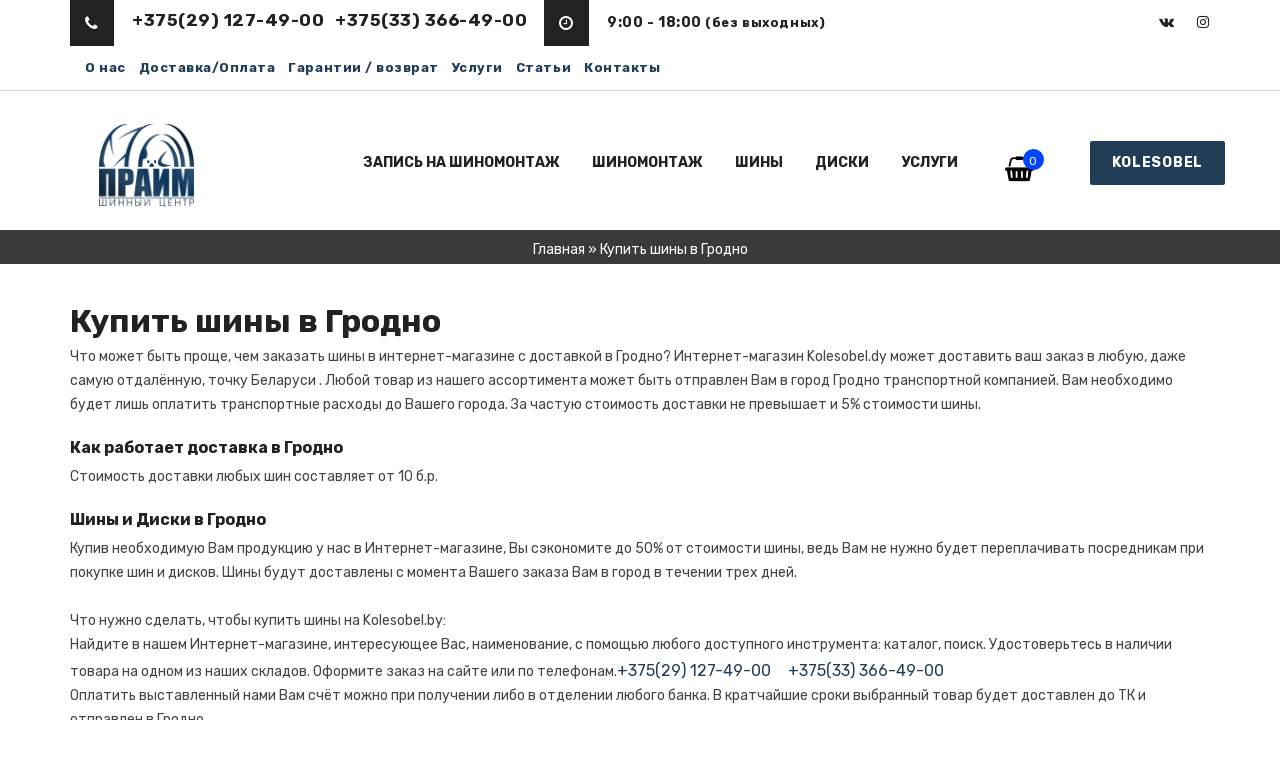

--- FILE ---
content_type: text/html; charset=UTF-8
request_url: https://kolesobel.by/buy-tires-grodno.html
body_size: 12756
content:
<!DOCTYPE html>
<html lang="ru">
	<script src="//code-ya.jivosite.com/widget/LVaIQPpAzt" async></script>
	<head>
		<meta http-equiv="Content-Type" content="text/html; charset=UTF-8" /> 
<title>Купить шины в Гродно - Шинный центр ПРАЙМ</title>

<meta name="keywords" content="Купить шины в Гродно" />
<meta name="description" content="Ищите шины в городе Гродно? kolesobel.by предлагает купить резину известных европейских брендов для автомобиля в городе Гродно по низкой цене с доставкой." />
<base href="https://kolesobel.by/"/>
<link href="https://fonts.googleapis.com/css?family=Noto+Sans:400,700&amp;subset=cyrillic" rel="stylesheet">
<meta http-equiv="x-ua-compatible" content="ie=edge" />
<meta name="viewport" content="width=device-width, initial-scale=1.0" />
<meta content="telephone=no" name="format-detection" />
<meta name="HandheldFriendly" content="true" />
<link rel="stylesheet" href="/assets/templates/assets/css/master.css" />
<link href="/assets/templates/assets/plugins/switcher/css/switcher.css" rel="stylesheet" id="switcher-css" />
<link href="/assets/templates/assets/plugins/switcher/css/color1.css" rel="alternate stylesheet" title="color1" />
<link href="/assets/templates/assets/plugins/switcher/css/color2.css" rel="alternate stylesheet" title="color2" />
<link href="/assets/templates/assets/plugins/switcher/css/color3.css" rel="alternate stylesheet" title="color3" />
<link href="/assets/templates/assets/plugins/switcher/css/color4.css" rel="alternate stylesheet" title="color4" />
<link rel="icon" type="image/x-icon" href="assets/images/favicon-2.ico.png" />
<script src="/assets/templates/assets/libs/jquery-1.12.4.min.js"></script>
<!--[if lt IE 9 ]>
<script src="/assets/templates/assets/js/separate-js/html5shiv-3.7.2.min.js" type="text/javascript"></script><meta content="no" http-equiv="imagetoolbar">
<![endif]-->
<style>
.lh1
	{
		    line-height: 1em;
	}
	.mr10
	{
		    margin-right: 10px;
	}
	
.B_homeCrumb
	{
		color:#fff;
	}

.b-car-tooltip, .b-car-tooltip-discount, .b-tires-tooltip-discount-20, . {
	cursor: pointer;
}

.b-car-tooltip:hover::after {
	content: 'Товар можно оплатить наличными деньгами или пластиковой карточкой'; 
	position: absolute; 
	left: 50%; top: 50px; 
	z-index: 1; 
	background: #616161;
	font-size: 11px; 
	padding: 5px 10px; 
	line-height: 12px;
	border: 1px solid #333; 
}

.b-car-tooltip-discount:hover::after {
	content: 'Товар доступен для оплатиты картами рассрочки – "Карты покупок", "Халва", и в случае покупки одной шины'; 
	position: absolute; 
	left: 0; top: 50px; 
	z-index: 1; 
	line-height: 12px;
	background: #616161;
	font-size: 11px; 
	padding: 5px 10px; 
	border: 1px solid #333; 
}
	
.b-tires-tooltip-discount-20:hover::after {
	content: 'Скидка на шиномонтаж - 20%'; 
	position: absolute;
	left: 0; top: 50px; 
	z-index: 1; 
	line-height: 12px;
	background: #616161;
	font-size: 11px; 
	padding: 5px 10px; 
	border: 1px solid #333; 
}
	
.b-tires-tooltip-discount-50:hover::after {
	content: 'Скидка на шиномонтаж - 50%'; 
	position: absolute;
	left: -50px; top: 0; 
	z-index: 1; 
	line-height: 12px;
	background: #616161;
	font-size: 11px; 
	padding: 5px 10px; 
	border: 1px solid #333; 
}
	
#checkoutform_cont, #checkout_table, #basket_cont {
	overflow-x: auto;
}
	
@media (max-width: 900px) {
	.navbar .navbar-nav > li > a {
		font-size: 11pt;
	}
}
	
.b-goods-1__img img {
	max-height: 100%;
	margin: 0 auto;
}
</style>
<link href="https://fonts.googleapis.com/css?family=Rubik:400,500,700,900&amp;subset=cyrillic" rel="stylesheet">
		<style>
			.buy-tires-title {
				margin-top: 4rem;
				font-size: 32px;
			}
			
			@media and (max-width: 768px) {
				.buy-tires-title {
					margin-top: 1rem;
				}
			}
		</style>
	<script type='text/javascript'>var TSVSHOP_URL = '/assets/snippets/tsvshop/'</script>
	<link rel="stylesheet" type="text/css" href="https://kolesobel.by/assets/snippets/tsvshop/shop.css" />
	<script type="text/javascript" src="https://kolesobel.by/assets/snippets/tsvshop/cache/b035f94f4ce84a7e4e30ee99d774b6f0.js"></script>
	<link rel="stylesheet" type="text/css" href="assets/snippets/eFilter/html/css/eFilter.css" />
	<link rel="stylesheet" type="text/css" href="assets/snippets/eFilter/html/css/slider.css" />
</head>
	<body>
		
		<div data-off-canvas="mobile-slidebar left overlay">
	<a class="navbar-brand scroll" href="/">
		<img class="normal-logo img-resonsive visible-xs visible-sm" src="assets/images/praim_w.png" alt="Логотип" />
		<img class="scroll-logo img-resonsive hidden-xs hidden-sm" src="assets/images/praim.png" alt="Логотип" />
	</a>
	<ul class="mt80 nav navbar-nav">
	<li><a title="Запись на шиномонтаж" href="/shinomontazh.html">Запись на шиномонтаж</a></li>	
	<li><a title="Шиномонтаж" href="http://borisov-shina.by/">Шиномонтаж</a></li>
	<li><a title="Корзина" href="/korzina.html">Корзина</a></li>
	<li><a href="https://kolesobel.by/" title="Главная" >Главная</a></li>
<li><a href="/o-nas.html" title="О нас" >О нас</a></li>
<li><a href="/dostavkaoplata.html" title="Доставка/Оплата" >Доставка/Оплата</a></li>
<li><a href="/garantii.html" title="Гарантии / возврат" >Гарантии / возврат</a></li>
<li><a href="/shiny.html" title="Шины" >Шины</a></li>
<li><a href="/diski.html" title="Диски" >Диски</a></li>
<li><a href="/uslugi.html" title="Услуги" >Услуги</a></li>
<li><a href="/stati.html" title="Статьи" >Статьи</a></li>
<li class="last"><a href="/kontakty.html" title="Контакты" >Контакты</a></li>
</ul>
</div>
		<div class="l-theme animated-css" data-header="sticky" data-header-top="200" data-canvas="container">
			
			<style>
.header-2 .header-topbarbox-1 {
    padding-top: 0;
    padding-bottom: 0;
    width: 86%;
}
	@media screen and (max-width: 1000px) {
		.adaptive-form {
			margin-top: 100px;
		}
	}

	@media screen and (max-height: 600px) {
	}
</style>
<header class="header header-2 header-boxed-width navbar-fixed-top header-background-white header-color-black header-logo-black header-topbar-white header-topbarbox-1-left header-topbarbox-2-right header-navibox-1-left header-navibox-2-right">
	<div class="container container-boxed-width">
		<div class="top-bar">
	<div class="container">
		<div class="header-topbarbox-1">
			<ul class="ul1">
				<li>
					<i class="icon fa fa-phone"></i>
					<a href="tel:+375(29) 127-49-00">+375(29) 127-49-00</a>
					<img class="c_logo c_logo_2" src="assets/cache/images/contactlogo/2-60x-c1f.png" alt="">
					<img class="c_logo с_logo_1" src="assets/cache/images/contactlogo/3-60x-af3.png" alt="">
					<a href="tel:+375(33) 366-49-00">+375(33) 366-49-00</a>
					<img class="c_logo c_logo_2" src="assets/cache/images/contactlogo/1-60x-97e.png" alt="">
				</li>
				
				<li style="    font-size: 14px;
    font-weight: bold;">
					<i class="icon fa fa-clock-o"></i>
					9:00 - 18:00 <small>(без выходных)</small>
				</li>
			</ul>
			 <ul class="ul2"><li><a href="/o-nas.html" title="О нас" >О нас</a></li>
<li><a href="/dostavkaoplata.html" title="Доставка/Оплата" >Доставка/Оплата</a></li>
<li><a href="/garantii.html" title="Гарантии / возврат" >Гарантии / возврат</a></li>
<li><a href="/uslugi.html" title="Услуги" >Услуги</a></li>
<li><a href="/stati.html" title="Статьи" >Статьи</a></li>
<li class="last"><a href="/kontakty.html" title="Контакты" >Контакты</a></li>
</ul>
		</div>
		<div class="header-topbarbox-2">
			<ul class="social-links">
				<li><a href="http://vk.com/tirecentre" target="_blank"><i class="social_icons fa fa-vk"></i></a></li>
				
				
				<li class="li-last"><a href="https://www.instagram.com/kolesobel.by/" target="_blank"><i class="social_icons fa fa-instagram"></i></a></li>
			</ul>
		</div>
	</div>
</div>
		<nav class="navbar" id="nav">
                        <div class="container">
                            <div class="header-navibox-1">
                                <!-- Mobile Trigger Start-->
                                <button class="menu-mobile-button visible-xs-block js-toggle-mobile-slidebar toggle-menu-button"><i class="toggle-menu-button-icon"><span></span><span></span><span></span><span></span><span></span><span></span></i>
                                </button>
                                <!-- Mobile Trigger End-->
                                <a class="navbar-brand scroll" href="/">
                                    <img class="normal-logo img-responsive" src="assets/images/praim_w.png" alt="logo" />
                                    <img class="scroll-logo img-responsive hidden-xs" src="assets/images/praim.png" alt="logo" />
                                </a>
                            </div>
							  
                            <div class="header-navibox-2">
								<ul class="yamm main-menu nav navbar-nav ul3">
									<li><a title="Запись на шиномонтаж" href="/shinomontazh.html">Запись на шиномонтаж</a></li>
									<li><a title="Шиномонтаж" href="http://borisov-shina.by/">Шиномонтаж</a></li>
								<li><a href="/shiny.html" title="Шины" >Шины</a></li>
<li><a href="/diski.html" title="Диски" >Диски</a></li>
<li class="last"><a href="/uslugi.html" title="Услуги" >Услуги</a></li>
</ul>
								<ul class="nav navbar-nav hidden-xs clearfix vcenter">
                                    <li>
                                       <!--  <div class="header-cart"><a href="#"><i class="icon fa fa-shopping-basket" aria-hidden="true"></i><span class="header-cart-count bg-primary">3</span></a>
                                        </div> -->
										
										
<div id="infoblock_cont">
<div class="cart-position">
	<div class="cart-inner">
		<div id="cart">
			<div class="heading">
				<span class="link_a"> 
					<div id="cart_block" class="dropdown">
						<div class="cart-heading dropdown-toogle" data-toggle="dropdown" data-hover="dropdown">
							<span class="cart-icon" id="cart_count_ajax">
								<span class="count" id="cart_count">0</span>
							</span>
						</div>
					</div>
				</span>
			</div>
		</div>
	</div>
</div>
  </div> 
                                    </li>
                              
                                </ul>
                            <a class="btn btn-primary hidden-xs" href="#">KOLESOBEL</a>
                            </div>
                        </div>
                    </nav>
	</div>
</header>
			<div class="main-slider main-slider-4">
	<div class="slider-pro" id="main-slider" data-slider-width="100%" data-slider-height="52px" data-slider-arrows="false" data-slider-buttons="false">
		<div class="sp-slides">
			<div class="sp-slide">
				<img class="sp-image" src="assets/cache/images/back-1920x50-01f.jpg" alt="slider" />
				<span class="B_crumbBox"><span class="B_firstCrumb"><a class="B_homeCrumb" href="/" title=" ">Главная</a></span>  &raquo;  <span class="B_lastCrumb"><span class="B_currentCrumb">Купить шины в Гродно</span></span></span>
			</div>	
		</div>
	</div>
</div>
			<section class="pb20">
	<div class="container">
		<div class="row">
			<div class="col-xs-12">
				<h1 class="typography-title buy-tires-title">Купить шины в Гродно</h1>
				<div class="row">
					<div class="col-xs-12">
						<div class="centerBlock__label">
<p>Что может быть проще, чем заказать шины в интернет-магазине с доставкой в Гродно? Интернет-магазин Kolesobel.dy может доставить ваш заказ в любую, даже самую отдалённую, точку Беларуси . Любой товар из нашего ассортимента может быть отправлен Вам в город Гродно транспортной компанией. Вам необходимо будет лишь оплатить транспортные расходы до Вашего города. За частую стоимость доставки не превышает и 5% стоимости шины.</p>
<h3><span style="font-size: 12pt;"><b>Как работает доставка в Гродно</b></span></h3>
<p>Стоимость доставки любых шин составляет от 10 б.р.</p>
<h3><span style="font-size: 12pt;"><b>Шины и Диски в Гродно</b></span></h3>
<p>Купив необходимую Вам продукцию у нас в Интернет-магазине, Вы сэкономите до 50% от стоимости шины, ведь Вам не нужно будет переплачивать посредникам при покупке шин и дисков. Шины будут доставлены с момента Вашего заказа Вам в город в течении трех дней.<br /> <br /> Что нужно сделать, чтобы купить шины на Kolesobel.by:</p>
Найдите в нашем Интернет-магазине, интересующее Вас, наименование, с помощью любого доступного инструмента: каталог, поиск. Удостоверьтесь в наличии товара на одном из наших складов. Оформите заказ на сайте или по телефонам.<span style="font-size: 12pt;"><a href="tel:+375(29) 127-49-00">+375(29) 127-49-00</a>&nbsp;<img class="c_logo c_logo_1" src="assets/cache/images/contactlogo/2-60x-642.png" alt="" width="19" height="14" />&nbsp;<a href="tel:+375(33) 366-49-00">+375(33) 366-49-00</a>&nbsp;<img class="c_logo c_logo_2" src="assets/cache/images/contactlogo/1-60x-97e.png" alt="" width="15" height="15" />&nbsp;<img class="c_logo c_logo_3" src="assets/cache/images/contactlogo/3-60x-af3.png" alt="" width="15" height="15" /></span></div>
<div class="centerBlock__label">Оплатить выставленный нами Вам счёт можно при получении либо в отделении любого банка. В кратчайшие сроки выбранный товар будет доставлен до ТК и отправлен в Гродно.</div>
<div class="centerBlock__label">&nbsp;</div>
<div class="centerBlock__label">Пункты выдачи заказов:</div>
<div class="centerBlock__label">
<div class="centerBlock__label">СП/ППС №40101, г.Гродно, ул. Горького, 91</div>
<div class="centerBlock__label">&nbsp;</div>
<div class="box">
<div>
<div class="centerBlock__infoLabel">График работы:Пн.Вт.Ср.Чт.Пт.с 10.30 до 18.00&nbsp; Сб.с 09.30 до 11.00</div>
</div>
<div class="right_phones">
<div class="centerBlock__infoLabel">Телефон:</div>
<div class="centerBlock__infoItem">+375 (29) 193-92-68</div>
<div class="centerBlock__infoItem">&nbsp;</div>
<div class="centerBlock__infoItem">
<div class="centerBlock__label">СП/ППС №40102, г. Гродно, ул.Захарова, д.24, помещение №220</div>
<div class="centerBlock__label">&nbsp;</div>
<div class="box">
<div>
<div class="centerBlock__infoLabel">График работы:Пн.Вт.Ср.Чт.Пт.с 10.00 до 18.00, обед с 13.00 до 14.00</div>
</div>
<div class="right_phones">
<div class="centerBlock__infoLabel">Телефон:</div>
<div class="centerBlock__infoItem">+375 (29) 134-23-59</div>
<div class="centerBlock__infoItem">&nbsp;</div>
</div>
</div>
</div>
</div>
</div>
</div>
					</div>
				</div>
			</div>
		</div>
	</div>
</section>
			<section class="grey-section">
	<div class="container">
		<div class="row">
			<div class="col-xs-12">
				<div class="titleForm">
					<a href="shiny.html">Подбор шин по параметрам</a>
					<span class="show-form">Подбор шин и дисков по авто</a></span>
					<a href="diski.html">Подбор дисков по параметрам</a>
				
				</div>
				<div class="first_form active-form">
					
					
                <form id="eFiltr" class="eFiltr eFiltr_form  b-booking-form area-bg area-bg_prim" action="/buy-tires-grodno.html" method="get">
                    <div style="display:none;" id="eFiltr_info"><span id="eFiltr_info_cnt">-1</span><span id="eFiltr_info_cnt_ending"></span></div>
                    <div class="eFiltr_cat eFiltr_cat0">
                        <div class="fltr_cat_zagol"></div>
                        
	<div class="fltr_block fltr_block_select fltr_block10 col-md-3 col-xs-12">
		<select class="selectF" name="f[10][]">
			<option value="0">Ширина</option>
			<option value="155"    >155</option><option value="185"    >185</option><option value="195"    >195</option><option value="205"    >205</option><option value="215"    >215</option><option value="225"    >225</option><option value="235"    >235</option><option value="245"    >245</option><option value="255"    >255</option>
		</select>
	</div>

	<div class="fltr_block fltr_block_select fltr_block11 col-md-3 col-xs-12">
		<select class="selectF" name="f[11][]">
			<option value="0">Профиль</option>
			<option value="45"    >45</option><option value="50"    >50</option><option value="55"    >55</option><option value="60"    >60</option><option value="65"    >65</option><option value="70"    >70</option>
		</select>
	</div>

	<div class="fltr_block fltr_block_select fltr_block12 col-md-3 col-xs-12">
		<select class="selectF" name="f[12][]">
			<option value="0">Диаметр</option>
			<option value="13"    >13</option><option value="14"    >14</option><option value="15"    >15</option><option value="16"    >16</option><option value="17"    >17</option><option value="18"    >18</option><option value="19"    >19</option>
		</select>
	</div>

	<div class="fltr_block fltr_block_select fltr_block13 col-md-3 col-xs-12">
		<select class="selectF" name="f[13][]">
			<option value="0">Сезон</option>
			<option value="Зимний"    >Зимний</option><option value="Летний"    >Летний</option>
		</select>
	</div>

	<div class="fltr_block fltr_block_select fltr_block14 col-md-3 col-xs-12">
		<select class="selectF" name="f[14][]">
			<option value="0">Производитель</option>
			<option value="CORDIANT"    >CORDIANT</option><option value="DELINTE"    >DELINTE</option><option value="GISLAVED"    >GISLAVED</option><option value="HABILEAD"    >HABILEAD</option><option value="ILINK"    >ILINK</option><option value="MAXXIS"    >MAXXIS</option><option value="MIRAGE"    >MIRAGE</option><option value="ROADSTONE"    >ROADSTONE</option><option value="SAILUN"    >SAILUN</option><option value="TRIANGLE"    >TRIANGLE</option><option value="WESTLAKE"    >WESTLAKE</option>
		</select>
	</div>

	<div class="fltr_block fltr_block_interval fltr_block15 col-md-6 pri">
		<span class="fltr_name fltr_name_interval fltr_name15">Цена</span>
		от<input type="text" class="prIn" name="f[15][min]" value="" placeholder="0" data-min-val=""> до <input class="prIn" placeholder="100000" type="text" name="f[15][max]" value="" data-max-val="">
	</div>

                    </div>
                    <div class="eFiltr_form_result" style="display:none;">Найдено: -1 </div>
                    <div class="eFiltr_btn_wrapper col-md-3 col-xs-12"><input type="submit" class="eFiltr_btn btn btn-dark" value="Найти"></div>
                </form><div class="eFiltr_reset"><a href="/buy-tires-grodno.html">Сбросить фильтр</a></div>
				</div>
				
<div class="second_form hidden-form"  action="podbor.html">
	<form class="eFiltr_form b-booking-form area-bg area-bg_prim" action="">
		<div class="col-sm-3 fltr_block">
			<select class="selectF" id="category1" name="vendor">
			<option value="0">Выберите марку:</option><option value="Acura">Acura</option><option value="Alfa Romeo">Alfa Romeo</option><option value="Aston Martin">Aston Martin</option><option value="Audi">Audi</option><option value="Bentley">Bentley</option><option value="BMW">BMW</option><option value="Brilliance">Brilliance</option><option value="Buick">Buick</option><option value="BYD">BYD</option><option value="Cadillac">Cadillac</option><option value="Changan">Changan</option><option value="Chery">Chery</option><option value="Chevrolet">Chevrolet</option><option value="Chrysler">Chrysler</option><option value="Citroen">Citroen</option><option value="Dadi">Dadi</option><option value="Daewoo">Daewoo</option><option value="Daihatsu">Daihatsu</option><option value="Datsun">Datsun</option><option value="Derways">Derways</option><option value="Dodge">Dodge</option><option value="Dongfeng">Dongfeng</option><option value="Emgrand">Emgrand</option><option value="FAW">FAW</option><option value="Ferrari">Ferrari</option><option value="Fiat">Fiat</option><option value="Ford">Ford</option><option value="Geely">Geely</option><option value="GMC">GMC</option><option value="Great Wall">Great Wall</option><option value="Haima">Haima</option><option value="Honda">Honda</option><option value="Hummer">Hummer</option><option value="Hyundai">Hyundai</option><option value="Infiniti">Infiniti</option><option value="Isuzu">Isuzu</option><option value="Iveco">Iveco</option><option value="JAC">JAC</option><option value="Jaguar">Jaguar</option><option value="Jeep">Jeep</option><option value="Jiangling">Jiangling</option><option value="JMC">JMC</option><option value="Kia">Kia</option><option value="Lamborghini">Lamborghini</option><option value="Lancia">Lancia</option><option value="Land Rover">Land Rover</option><option value="Landwind">Landwind</option><option value="Lexus">Lexus</option><option value="Lifan">Lifan</option><option value="Lincoln">Lincoln</option><option value="Lotus">Lotus</option><option value="Maserati">Maserati</option><option value="Maybach">Maybach</option><option value="Mazda">Mazda</option><option value="Mercedes">Mercedes</option><option value="Mercury">Mercury</option><option value="MG">MG</option><option value="Mini">Mini</option><option value="Mitsubishi">Mitsubishi</option><option value="Mosler">Mosler</option><option value="Nissan">Nissan</option><option value="Oldsmobile">Oldsmobile</option><option value="Opel">Opel</option><option value="Panoz">Panoz</option><option value="Peugeot">Peugeot</option><option value="Plymouth">Plymouth</option><option value="Pontiac">Pontiac</option><option value="Porsche">Porsche</option><option value="Ram">Ram</option><option value="Ravon">Ravon</option><option value="Renault">Renault</option><option value="Rolls Royce">Rolls Royce</option><option value="Rover">Rover</option><option value="Saab">Saab</option><option value="Saleen">Saleen</option><option value="Saturn">Saturn</option><option value="Scion">Scion</option><option value="Seat">Seat</option><option value="Skoda">Skoda</option><option value="Smart">Smart</option><option value="Ssang Yong">Ssang Yong</option><option value="Subaru">Subaru</option><option value="Suzuki">Suzuki</option><option value="Toyota">Toyota</option><option value="Volkswagen">Volkswagen</option><option value="Volvo">Volvo</option><option value="Xin Kai">Xin Kai</option><option value="ZAZ">ZAZ</option><option value="ZX">ZX</option><option value="ВАЗ">ВАЗ</option><option value="ГАЗ">ГАЗ</option><option value="ТагАЗ">ТагАЗ</option><option value="УАЗ">УАЗ</option>
			</select>
		</div>
		<div class="col-sm-3 fltr_block">
			<select class="selectF" id="type1" name="car" >
				<option value="0">Модель:</option>
			 </select>
		</div>
		<div class="col-sm-3 fltr_block">
			<select class="selectF" id="year1" name="year" >
				<option value="0">Год выпуска:</option>
			</select>
		</div>
		<div class="col-sm-3 fltr_block">
			<select class="selectF" id="modification1" name="mod" >
				<option value="0">Модификация:</option>
			</select>
		</div>
	</form>
	<div class="row" id="result">
</div>
			</div>
		</div>
	</div>
</section>
			<section class="grey-section pb20">
	<div class="container">
		<div class="row">
			<div class="col-md-12">
				<main class="l-main-content pt0">
					<div class="col-md-8 col-xs-12">
						<h3>Товары</h3>
					</div>	
					<div class="col-md-4 col-xs-12">
							
						<div class="filter-goods">				
														<div class="filter-goods__select">
						 <form class="selFormVar" action="marka.html" id="formOrder" method="get">
						<select class="selectpicker form-control" data-width="172" name="orderBy" id="orderSelect">
							<option value="">Сортировать по</option>
							<option value="srazprice ASC">Цена Возр.</option>
							<option value="srazprice DESC">Цена убыв.</option>
							<option value="pagetitle ASC">Название Возр.</option>
							<option value="pagetitle DESC">Название Убыв.</option>
						</select>
						</form>
					<div class="btns-switch">
								<i class="btns-switch__item js-view-th icon fa fa-th-large"></i>
								<i class="btns-switch__item js-view-list active icon fa fa-th-list"></i>
															</div>
														</div>
													</div>
						<script>
							$(function(){
								
								var get ="";
								if(get != ''){
								  $("#orderSelect").val(get);
								}
								
								
							   $('#orderSelect').on('change',function(html){
							      var valOrder = $('#orderSelect option:selected').val();
								   if($('.second_form').hasClass('active-form')){
									   $.post({
										     type: "POST",
                                             url: "marka.html",
                                             data: {orderBy: valOrder} ,
                                             success:  function(html){
												  window.location.hash = 'blog.php';
					   $('#loader').hide();
				        var scroll_el = '.goods-group-2'; // возьмем содержимое атрибута href, должен быть селектором, т.е. например начинаться с # или .        
					 
					 count=$(html).find('section.b-goods-1').length;
					if(count == 0){ 
						  var noTovarError = '<div class="alert alert-block alert-3"><button class="close" data-dismiss="alert"><i class="close-icon fa fa-times"></i></button><div class="alert-icon"><i class="icon fa fa-exclamation"></i></div><div class="alert__inner"><h3 class="alert-title">К сожалению поиск не дал результатов.</h3><div class="alert-text">Попробуйте задать другие параметры поиска, или позвоните нам по телефонам: <a href="tel:+375(29) 127-49-00">+375(29) 127-49-00</a>, <a href="tel:+375(33) 366-49-00">+375(33) 366-49-00</a></div></div></div>';
						 if ($(scroll_el).length != 0) { // проверим существование элемента чтобы избежать ошибки
	                         $('html, body').animate({ scrollTop: $(scroll_el).offset().top }, 500); // анимируем скроолинг к элементу scroll_el
							 $("#eFiltr_results").html(noTovarError);
                          }
						return;
					}
					$('#count').html( count);
					 console.log( ' - '+count+' - ');
		$("#eFiltr_results").html(html);
		
        if ($(scroll_el).length != 0) { // проверим существование элемента чтобы избежать ошибки
	    $('html, body').animate({ scrollTop: $(scroll_el).offset().top }, 500); // анимируем скроолинг к элементу scroll_el
        }
					
				
                                       
		
		

	     }
											    
										   
										
										      })
								    }
								   
								   if($('.first_form').hasClass('active-form')){
									   $('form#eFiltr').append('<input name="orderBy" value="'+valOrder+'">');
								       $('form#eFiltr').submit();
								   }
								   
								   
							   })
							})
						</script> 
					</div>
					<div class="clearfix"></div>
						
					<div class="goods-group-2 list-goods">									
					
						
					   <div id="eFiltr_results_wrapper"><div class="eFiltr_loader"></div><div id="eFiltr_results"></div></div>
					
				
					</div>
				
				</main>
			</div>
		</div>
	</div>
</section>
			
			            <div class="b-info-2 bg-primary">
                <div class="container">
                    <div class="row">
                        <div class="col-md-5">
                            <div class="b-info-2__title lh1"> Всегда будем рады проконсультировать вас</div>
                        </div>
                        <div class="col-md-7">
                            <div class="b-info-2__info"><i class="icon flaticon-technology"></i> 	<a class="color-white mr10" href="tel:+375(29) 127-49-00">+375(29) 127-49-00 </a>
								<a class="color-white" href="tel:+375(33) 366-49-00"> +375(33) 366-49-00</a>
							</div>
							
                        </div>
                    </div>
                </div>
            </div>
			
			<footer class="footer area-bg">
	<div class="area-bg__inner">
		<div class="footer__main">
			<div class="container">
				<div class="row">
					<div class="col-md-3">
						<div class="footer-section">
							<a class="footer__logo" href="[~~]">
								<img class="img-responsive" src="assets/images/praim_w.png" alt="Logo" />
							</a>
							<div class="footer__info">
							Индивидуальный предприниматель Верас Сергей Владимирович
Свидетельство от 30 ноября 2015 г. с регистрационным номером 690293761, выдано Борисовским районным исполнительным комитетом.Юридический-почтовый адрес .: РБ,г. Борисов, 2ой переулок Янки Мавра д.5
Зарегистрирован в торговом реестре №509799 от 13.05.2021  
							</div>
							<ul class="social-net list-inline">
								<li class="social-net__item">
									<a class="social-net__link text-primary_h" href="https://www.facebook.com/kolesobel.by"><i class="icon fa fa-facebook"></i></a>
								</li>
								<li class="social-net__item">
									<a class="social-net__link text-primary_h" href="http://vk.com/tirecentre"><i class="icon fa fa-vk"></i></a>
								</li>
								
								<li class="social-net__item">
									<a class="social-net__link text-primary_h" href="https://www.instagram.com/kolesobel.by/"><i class="icon fa fa-instagram"></i></a>
								</li>
							
							</ul>
						</div>
					</div>
					<div class="col-md-4">
						<section class="footer-section footer-section_list-columns">
							<h3 class="footer-section__title ui-title-inner">Меню</h3>
							<ul class="footer-list footer-list_columns list-unstyled">
								<li class="footer-list__item"><a class="footer-list__link" href="http://borisov-shina.by/">Шиномонтаж</a></li>
								<li class="footer-list__item"><a class="footer-list__link" href="/shinomontazh.html">Запись на шиномонтаж</a></li>	
											<li class="footer-list__item"><a class="footer-list__link" href="kontakty.html">Контакты</a></li><li class="footer-list__item"><a class="footer-list__link" href="stati.html">Статьи</a></li><li class="footer-list__item"><a class="footer-list__link" href="o-nas.html">О нас</a></li>
                                        </ul>
                                    </section>
                                </div>
                                <div class="col-md-2">
                                    <section class="footer-section footer-section_list-one">
                                        <h3 class="footer-section__title ui-title-inner">Каталог</h3>
                                        <ul class="footer-list list-unstyled">
								<li class="footer-list__item"><a class="footer-list__link" href="diski.html">Диски</a></li><li class="footer-list__item"><a class="footer-list__link" href="shiny.html">Шины</a></li>
										</ul>
									</section>
								</div>
								<div class="col-md-3">
									<section class="footer-section">
										<h3 class="footer-section__title ui-title-inner">Контакты</h3>
										<div class="footer-contact footer-contact_lg">
											<span class="text-primary">
												<a class="whColor" style="font-size: 15px;" href="tel:+375(29) 127-49-00">+375(29) 127-49-00</a>
												<img class="c_logo c_logo_1 c_logo_f" src="assets/cache/images/contactlogo/2-60x-c1f.png" alt="">			<br> <br>
												<a class="whColor" style="font-size: 15px;" href="tel:+375(33) 366-49-00">+375(33) 366-49-00</a><img class="c_logo c_logo_2 c_logo_f" src="assets/cache/images/contactlogo/1-60x-97e.png" alt="">
					<img class="c_logo c_logo_3 c_logo_f" src="assets/cache/images/contactlogo/3-60x-af3.png" alt="">
											</span>
											
                                        </div>
										<div class="footer-contact"><i class="icon icon-xs fa fa-envelope-o"></i>veras_sergei@mail.ru</div>
										<div class="footer-contact"><i class="icon icon-lg fa fa-map-marker"></i>г. Борисов, ул. Лопатина 205</div>
										<div class="footer-contact"><i class="icon fa fa-clock-o"></i>9:00 - 18:00</div>
									</section>
								</div>
							</div>
						</div>
					</div>
					<div class="copyright">
						<div class="container">
							<div class="row">
								<div class="col-xs-12">
									Copyrights 2021
									<a class="copyright__brand" href="/">kolesobel.by</a> 
									All Rights Reserved
									<a class="copyright__link" href="">Разработка сайта</a>
								</div>
							</div>
						</div>
		</div>
		<span class="btn-up" id="toTop">Наверх</span>
	</div>
</footer>


		</div>
		<script src="/assets/templates/assets/libs/jquery-migrate-1.2.1.js"></script>
<script src="/assets/templates/assets/libs/bootstrap/bootstrap.min.js"></script>
<script src="/assets/templates/assets/js/custom.js"></script>
<script src="/assets/templates/assets/plugins/headers/slidebar.js"></script>
<script src="/assets/templates/assets/plugins/headers/header.js"></script>
<script src="/assets/templates/assets/plugins/switcher/js/dmss.js"></script>
<script src="/assets/templates/assets/plugins/bootstrap-select/js/bootstrap-select.min.js"></script>
<script src="/assets/templates/assets/plugins/owl-carousel/owl.carousel.min.js"></script>
<script src="/assets/templates/assets/plugins/magnific-popup/jquery.magnific-popup.min.js"></script>
<script src="/assets/templates/assets/plugins/jqBootstrapValidation.js"></script>
<script src="/assets/templates/assets/plugins/isotope/isotope.pkgd.min.js"></script>
<script src="/assets/templates/assets/plugins/isotope/imagesLoaded.js"></script>
<script src="/assets/templates/assets/plugins/rendro-easy-pie-chart/jquery.easypiechart.min.js"></script>
<script src="/assets/templates/assets/plugins/rendro-easy-pie-chart/waypoints.min.js"></script>
<script src="/assets/templates/assets/plugins/noUiSlider/nouislider.min.js"></script>
<script src="/assets/templates/assets/plugins/noUiSlider/wNumb.js"></script>
<script src="/assets/templates/assets/plugins/scrollreveal/scrollreveal.min.js"></script>
<script src="/assets/templates/assets/plugins/slider-pro/jquery.sliderPro.min.js"></script>
<script src="/assets/templates/assets/plugins/datepicker/jquery.datetimepicker.js"></script>
<script>
	$(document).ready(function() {
				function simple_tooltip(target_items, name){
 $(target_items).each(function(i){
        $("body").append("<div class='"+name+"' id='"+name+i+"'><p>"+$(this).attr('title')+"</p></div>");
        var my_tooltip = $("#"+name+i);
        
        $(this).removeAttr("title").mouseover(function(){
                my_tooltip.css({opacity:0.8, display:"none"}).fadeIn(400);
        }).mousemove(function(kmouse){
                my_tooltip.css({left:kmouse.pageX+15, top:kmouse.pageY+15});
        }).mouseout(function(){
                my_tooltip.fadeOut(400);                  
        });
    });
}
		
		$('.titleForm span').click(function(){
			$('.titleForm span').removeClass('active');
			$(this).addClass('active');
			
			if($(this).hasClass('active') && $(this).hasClass('show-form'))
			{
				$('.first_form').removeClass('active-form').addClass('hidden-form');
				$('.second_form').removeClass('hidden-form').addClass('active-form');	
			}
			else
			{
				$('.second_form').removeClass('active-form').addClass('hidden-form');
				$('.first_form').removeClass('hidden-form').addClass('active-form');
			}

		});
	


$(document).ready(function(){
     simple_tooltip("a.link-tooltip-1","tooltip");
});
		
		 $('a[href="#"]').click(function(e) {
        e.preventDefault();
    }); 

	});
</script>

<script>
	  jQuery(document).ready(function(){
		  //-------------Подгрузка результатов Ajax---------------------
		  	$('body').on('click','.output',function(){

	var content=$(this).html();
	var id=$(this).attr('data-id');
	pcd=$('.pcd').text().replace('*','x');
	console.log(id+' - '+content+' '+pcd);
	$.ajax({
                 type: "POST",
				 url: "marka.html",
				 data:	{id:content,name:id,pcd:pcd},
		         beforeSend: function() {
                 $('#loader').show();
                  },
		         error: function() {
                 $('#loader').hide();
                  },
				 success: function(html){
					   $('#loader').hide();
				        var scroll_el = '.goods-group-2'; // возьмем содержимое атрибута href, должен быть селектором, т.е. например начинаться с # или .        
					 
					 count=$(html).find('section.b-goods-1').length;
					if(count == 0){ 
						  var noTovarError = '<div class="alert alert-block alert-3"><button class="close" data-dismiss="alert"><i class="close-icon fa fa-times"></i></button><div class="alert-icon"><i class="icon fa fa-exclamation"></i></div><div class="alert__inner"><h3 class="alert-title">К сожалению поиск не дал результатов.</h3><div class="alert-text">Попробуйте задать другие параметры поиска, или позвоните нам по телефонам: <a href="tel:+375(29) 127-49-00">+375(29) 127-49-00</a>, <a href="tel:+375(33) 366-49-00">+375(33) 366-49-00</a></div></div></div>';
						 if ($(scroll_el).length != 0) { // проверим существование элемента чтобы избежать ошибки
	                         $('html, body').animate({ scrollTop: $(scroll_el).offset().top }, 500); // анимируем скроолинг к элементу scroll_el
							 $("#eFiltr_results").html(noTovarError);
                          }
						return;
					}
					$('#count').html( count);
					 console.log( ' - '+count+' - ');
		$("#eFiltr_results").html(html);
		
        if ($(scroll_el).length != 0) { // проверим существование элемента чтобы избежать ошибки
	    $('html, body').animate({ scrollTop: $(scroll_el).offset().top }, 500); // анимируем скроолинг к элементу scroll_el
        }
					
				
                                       
		
		

	     }
    
			}); 
			                                        });
				
				
				
	
		  //-------------Подгрузка результатов Ajax---------------------
		  
		  
/*$(document).on('click', '#rese', function(){
	$(".asd").val(0)
		$(".asda").val(10000)
	$(".select-class").val(0)
$(document).find("form#eFiltr").submit();
	
*/
	

	



	
			

   
 
     $("select#type1").attr("disabled","disabled").css({'backgroundColor' : '#e5dddd'});
			   $("select#year1").attr("disabled","disabled").css({'backgroundColor' : '#e5dddd'});
			  $("select#modification1").attr("disabled","disabled").css({'backgroundColor' : '#e5dddd'});
		
    		   $("select#modification1").css({'backgroundColor' : '#e5dddd'});
     
    $("select#category1").change(function(){

    $("select#type1").attr("disabled","disabled");
		 
			   $("select#year1").attr("disabled","disabled").css({'backgroundColor' : '#e5dddd'});
			  $("select#modification1").attr("disabled","disabled").css({'backgroundColor' : '#e5dddd'});

    $("select#type1").html("<option>Ждите...</option>");

    var vendor = $("select#category1 option:selected").attr('value');

    $.post("podbor.html", 
	{vendor:vendor}, function(html){

        $("select#type1").removeAttr("disabled");
		$("select#type1").css({'backgroundColor' : '#fff'});
		$("select#type1").html(html);
    });
});
$("select#type1").change(function(){
            $("select#year1").attr("disabled","disabled");
	        
			  $("select#modification1").attr("disabled","disabled").css({'backgroundColor' : '#e5dddd'});
   			 
    		 
            $("select#year1").html("<option>Ждите...</option>");
            var vendor = $("select#category1 option:selected").attr('value');
            var model = $("select#type1 option:selected").attr('value');
            $.post("podbor.html", {vendor:vendor,model:model}, function(html){
                $("select#year1").removeAttr("disabled");
				$("select#year1").css({'backgroundColor' : '#fff'});
                $("select#year1").html(html);
            });
        });
         
              $("select#year1").change(function(){
            $("select#modification1").attr("disabled","disabled");
            $("select#modification1").html("<option>Ждите...</option>");
            var vendor = $("select#category1 option:selected").attr('value');
            var model = $("select#type1 option:selected").attr('value');
//А тепереь добавим еще и год
            var year = $("select#year1 option:selected").attr('value');
            $.post("podbor.html", {vendor:vendor,model:model,year:year}, function(html){
                $("select#modification1").removeAttr("disabled");
				$("select#modification1").css({'backgroundColor' : '#fff'});
                $("select#modification1").html(html);
            });
        });
		
		
		
		
		
		// 
		$("select#modification1").change(function(){
           
            var vendor = $("select#category1 option:selected").attr('value');
            var model = $("select#type1 option:selected").attr('value');
//А тепереь добавим еще и год
            var year = $("select#year1 option:selected").attr('value');
			 var modification = $("select#modification1 option:selected").attr('value');
            $.post("podbor.html", {vendor:vendor,model:model,year:year,mod:modification}, function(html){
               
                $("div#result").html(html);
            });
			
			
			
			
			
        });
		
});
	  
		
			

		</script>
		<script>
	 jQuery(document).ready(function($){
		
		 
		 
		 
		 
	    
		 
		 $( ".min " ).on("click",function(){
			 var min= $(this).parent().find('input').val();
			
			 min=min*1-1;
			 if(min<0){min=0;min=min*0;}
			 
			 $(this).parent().find('input').val(min);
		});
		 
		 
		$( ".max " ).on("click",function(){
			var max=$(this).parent().find('input').val();
			var maxVal=$(this).parent().find('input').attr('max');
			max=max*1+1;
			$(this).parent().find('input').val(max);
			
			if(maxVal.search(">") != -1) {
				maxVal=maxVal.replace(">","");
					
				if(max>=maxVal){
				   
				}
               
            }
			else {
				
				
				if(max>=maxVal){
					alert('Остаток: '+maxVal);
					$('.colvo  input').val(maxVal);
				}
			}
			
			
			

			
			
		});

	
	
	});
									</script>
	<script src="https://api.callbacky.by/simple/load?domain=kolesobel.by"></script>	<script type="text/javascript" src="assets/snippets/eFilter/html/js/jquery-ui.min.js"></script>
	<script type="text/javascript" src="assets/snippets/eFilter/html/js/jquery.ui.touch-punch.min.js"></script>
<script>var eFiltrAjax = "1";</script>
<script>var eFiltrAutoSubmit = "1";</script>
<script>var eFiltrAjaxMode = "1";</script>
	<script type="text/javascript" src="assets/snippets/eFilter/html/js/eFilter.js"></script>
</body>
</html>

--- FILE ---
content_type: text/css
request_url: https://kolesobel.by/assets/templates/assets/css/master.css
body_size: 476
content:
/*------------------------------------------------------------------
[Master Stylesheet]

Project:  MotorLand
Version:  1.0
Assigned to:  WebNik
Primary use:  MotorLand
-------------------------------------------------------------------*/


/* FONTS*/
@import url('https://fonts.googleapis.com/css?family=Hind:300,400,500,600,700|Poppins:100,200,300,400,500,600,700');
@import '../fonts/font-awesome-4.7/css/font-awesome.min.css';
@import '../fonts/stroke/style.css';
@import '../fonts/elegant/style.css';
@import '../fonts/flaticon/font/flaticon.css';



/* PLUGIN CSS */

@import '../libs/bootstrap/bootstrap.css';                /* bootstrap */
@import '../plugins/bootstrap-select/css/bootstrap-select.css';   /* select customization */
@import '../plugins/headers/header.css';                /* header */
@import '../plugins/headers/yamm.css';                /* header */
@import '../plugins/slider-pro/slider-pro.css';         /* main slider */
@import '../plugins/owl-carousel/owl.carousel.css';                 /* other sliders */
@import '../plugins/noUiSlider/nouislider.css';                /* nouislider */
@import '../plugins/magnific-popup/magnific-popup.css';            /* modal */
@import '../plugins/animate/animate.css';                        /* animations */
@import '../plugins/datepicker/jquery.datetimepicker.css';        /* datepicker */
@import '../plugins/parallax/parallax.css';                        /* parallax */

/*@import '../plugins/flowplayer/skin/playful.css';          /* video-player */


/* MAIN CSS */

@import 'theme.css';
@import 'color.css';
@import 'responsive.css';


--- FILE ---
content_type: text/css
request_url: https://kolesobel.by/assets/templates/assets/fonts/flaticon/font/flaticon.css
body_size: 625
content:
	/*
  	Flaticon icon font: Flaticon
  	Creation date: 25/08/2017 10:38
  	*/

@font-face {
  font-family: "Flaticon";
  src: url("./Flaticon.eot");
  src: url("./Flaticon.eot?#iefix") format("embedded-opentype"),
       url("./Flaticon.woff") format("woff"),
       url("./Flaticon.ttf") format("truetype"),
       url("./Flaticon.svg#Flaticon") format("svg");
  font-weight: normal;
  font-style: normal;
}

@media screen and (-webkit-min-device-pixel-ratio:0) {
  @font-face {
    font-family: "Flaticon";
    src: url("./Flaticon.svg#Flaticon") format("svg");
  }
}

[class^="flaticon-"]:before, [class*=" flaticon-"]:before,
[class^="flaticon-"]:after, [class*=" flaticon-"]:after {
  font-family: Flaticon;
font-style: normal;
}

.flaticon-steering-wheel-1:before { content: "\f100"; }
.flaticon-doors:before { content: "\f101"; }
.flaticon-transport-1:before { content: "\f102"; }
.flaticon-suitcase-with-white-details:before { content: "\f103"; }
.flaticon-technology:before { content: "\f104"; }
.flaticon-transport:before { content: "\f105"; }
.flaticon-handshake:before { content: "\f106"; }
.flaticon-travel:before { content: "\f107"; }
.flaticon-sedan-car-model:before { content: "\f108"; }
.flaticon-car-black-side-view-pointing-left:before { content: "\f109"; }
.flaticon-car-of-hatchback-model:before { content: "\f10a"; }
.flaticon-coupe-car:before { content: "\f10b"; }
.flaticon-car-1:before { content: "\f10c"; }
.flaticon-cabrio-car:before { content: "\f10d"; }
.flaticon-sportive-car:before { content: "\f10e"; }
.flaticon-pick-up:before { content: "\f10f"; }
.flaticon-ac:before { content: "\f110"; }
.flaticon-oil:before { content: "\f111"; }
.flaticon-transmision:before { content: "\f112"; }
.flaticon-screwdriver-and-wrench:before { content: "\f113"; }
.flaticon-gears:before { content: "\f114"; }
.flaticon-voltage:before { content: "\f115"; }
.flaticon-wheel-and-manometer:before { content: "\f116"; }
.flaticon-car-driver:before { content: "\f117"; }
.flaticon-auto-repair-service:before { content: "\f118"; }
.flaticon-car-dashboard:before { content: "\f119"; }
.flaticon-calculator:before { content: "\f11a"; }
.flaticon-smartphone:before { content: "\f11b"; }
.flaticon-car:before { content: "\f11c"; }
.flaticon-fuel:before { content: "\f11d"; }
.flaticon-wrench:before { content: "\f11e"; }
.flaticon-gearbox:before { content: "\f11f"; }
.flaticon-steering-wheel:before { content: "\f120"; }
.flaticon-inspection:before { content: "\f121"; }
.flaticon-painting:before { content: "\f122"; }
.flaticon-gearstick:before { content: "\f123"; }
.flaticon-wheel-alignment:before { content: "\f124"; }


--- FILE ---
content_type: text/css
request_url: https://kolesobel.by/assets/templates/assets/plugins/headers/header.css
body_size: 6260
content:
/*ABSOLUTE NAV */

.navbar-absolute-top {
    position: absolute;
    top: 0;
    left: 0;
    width: 100%;
    z-index: 77;
}

.caret {
    opacity: 0.7;
}


/*LOGO WHITE */

.header.header-logo-white .normal-logo {
    display: block !important;
}

.header.header-logo-white .scroll-logo {
    display: none !important;
}


/*LOGO BLACK */

.header.header-logo-black .normal-logo {
    display: none !important;
}

.header.header-logo-black .scroll-logo {
    display: block !important;
}


/*BACKGROUND  BLACK #000 */

.header.header-background-black {
    background: #484848;
}


/*BACKGROUND  WHITE #fff */

.header.header-background-white {
    background: #fff;
}

.header.header-background-white .top-bar {
    border-bottom: 1px solid rgba(000, 000, 000, 0.15);
}


/*BACKGROUND  WHITE #fff */

.header.header-background-trans-white-rgba09 {
    background-color: rgba(255, 255, 255, 0.9);
}

.header.header-background-trans-white-rgba08 {
    background-color: rgba(255, 255, 255, 0.8);
}

.header.header-background-trans-white-rgba07 {
    background-color: rgba(255, 255, 255, 0.7);
}

.header.header-background-trans-white-rgba06 {
    background-color: rgba(255, 255, 255, 0.6);
}

.header.header-background-trans-white-rgba05 {
    background-color: rgba(255, 255, 255, 0.5);
}

.header.header-background-trans-white-rgba04 {
    background-color: rgba(255, 255, 255, 0.4);
}

.header.header-background-trans-white-rgba03 {
    background-color: rgba(255, 255, 255, 0.3);
}

.header.header-background-trans-white-rgba02 {
    background-color: rgba(255, 255, 255, 0.2);
}

.header.header-background-trans-white-rgba01 {
    background-color: rgba(255, 255, 255, 0.1);
}

.header.header-background-trans-white-rgba00 {
    background-color: rgba(255, 255, 255, 0.0);
}


/*COLOR FONTS WHITE #fff */

.header-color-white *,
.header.header-color-white .navbar .navbar-nav > li > a {
    color: #fff;
}

.header.header-color-white .toggle-menu-button .toggle-menu-button-icon span {
    background: #fff;
}

.header.header-color-white .navbar .navbar-nav > li > a:hover {
    color: #fff;
}

.header.header-color-white .toggle-menu-button.is-open .toggle-menu-button-icon span {
    background: #fff;
}

.header.header-color-white .header-cart-count {
    color: #fff;
}


/*COLOR FONTS BLACK #333 */

.header-color-black *,
.header.header-color-black .navbar .navbar-nav > li > a {
    color: #222;
}

.header.header-color-black .navbar .navbar-nav > li > a:hover {
    color: #fff;
}

.header.header-color-black .toggle-menu-button .toggle-menu-button-icon span {
    background: #333;
}

.header.header-color-black .header-cart-count {
    color: #fff;
    background: #333;
}


/*NAV BAR SCROLLING */

body:not(.header-demo) .navbar-scrolling * {
    color: #333;
}

body:not(.header-demo) .header.navbar-scrolling .navbar .navbar-nav > li > a {
    color: #333;
}

body:not(.header-demo) .header.navbar-scrolling .navbar .navbar-nav > li:hover > a,
.header.navbar-scrolling .navbar .navbar-nav > li a:hover {
    color: #333 !important;
}

body:not(.header-demo) .header.navbar-scrolling .navbar .toggle-menu-button .toggle-menu-button-icon span {
    background: #333;
}

body:not(.header-demo) .header.navbar-scrolling .header-cart-count {
    color: #fff;
    background: #333;
}

body:not(.header-demo) .header.navbar-scrolling {
    background-color: rgba(255, 255, 255, 0.9);
}

body:not(.header-demo) .header.header.navbar-scrolling .normal-logo {
    display: none !important;
}

body:not(.header-demo) .header.header.navbar-scrolling .scroll-logo {
    display: block !important;
}

body:not(.header-demo) .header.header.navbar-scrolling .navbar {
    border-bottom: 1px solid rgba(000, 000, 000, 0.15);
    padding-top: 0;
}

body:not(.header-demo) .header.header.navbar-scrolling .header-navibox-1,
body:not(.header-demo) .header.header.navbar-scrolling .header-navibox-2,
body:not(.header-demo) .header.header.navbar-scrolling .header-navibox-3,
body:not(.header-demo) .header.header.navbar-scrolling .header-navibox-4 {
    padding-top: 0;
    padding-bottom: 0;
}

body:not(.header-demo) .header.header.navbar-scrolling .navbar-brand {
    padding-top: 0;
}

body:not(.header-demo) .header-menu-middle.header.header.navbar-scrolling .header-navibox-2 {
    border-bottom: 1px solid rgba(000, 000, 000, 0.15);
}

body:not(.header-demo) .header-topbarbox-border.navbar-scrolling .header-topbarbox-1,
body:not(.header-demo) .header-topbarbox-border .header-topbarbox-2 {
    border-right: 1px solid rgba(000, 000, 000, 0.15);
    border-left: 1px solid rgba(000, 000, 000, 0.15);
}

body:not(.header-demo) .navbar-scrolling .navbar .toggle-menu-button.is-open .toggle-menu-button-icon span {
    background: #333 !important;
}

body:not(.header-demo) .navbar-scrolling .top-bar {
    //border-bottom: 1px solid rgba(000, 000, 000, 0.15);
    display: none;
}

body:not(.header-demo) .navbar-scrolling .btn {
    color: #fff;
}


/*NORMAL WIDTH */

.header-normal-width .container-boxed-width {
    width: 100%;
    padding: 0;
}


/*FULL WIDTH */

.header-full-width .container {
    width: 100% !important;
    padding: 0;
    text-align: center;
}

.header-full-width .header-navibox-1 {
    padding-left: 25px;
}


/*BOXED WIDTH */

.header .navbar-scrolling.header-boxed-width .header-navibox-4 {
    border-right: 0;
    border-left: 1px solid rgba(000, 000, 000, 0.15);
}

.header-boxed-width #nav {
    /*border-left: 1px solid rgba(255, 255, 255, 0.15) !important;
  border-right: 1px solid rgba(255, 255, 255, 0.15) !important;*/
}

.header-boxed-width .container-boxed-width.container {
    width: auto !important;
    padding-left: 0;
    padding-right: 0;
}

.header-boxed-width .header-navibox-4 {
    padding-right: 0 !important;
    border-right: 0;
    margin-left: 0 !important;
}

.header-boxed-width .header-navibox-1 {
    margin-left: 15px;
}

.header-boxed-width .navbar-scrolling {
    background: none !important;
}

.header-boxed-width .navbar-scrolling #nav {
    margin-top: 15px;
    background: #fff;
}

.header-boxed-width .navbar-scrolling .top-bar {
    display: none;
}

.header-boxed-width .navbar-scrolling #nav {
    border: 1px solid rgba(000, 000, 000, 0.15) !important;
}


/*NAVI BOX FLOAT*/

.header-navibox-1-left .header-navibox-1,
.header-navibox-2-left .header-navibox-2,
.header-navibox-3-left .header-navibox-3,
.header-navibox-4-left .header-navibox-4 {
    float: left !important;
}

.header-navibox-1-right .header-navibox-1,
.header-navibox-2-right .header-navibox-2,
.header-navibox-3-right .header-navibox-3,
.header-navibox-4-right .header-navibox-4 {
    float: right !important;
}

.header-navibox-1-middle .header-navibox-1,
.header-navibox-2-middle .header-navibox-2,
.header-navibox-3-middle .header-navibox-3,
.header-navibox-4-middle .header-navibox-4 {
    margin: 0 auto !important;
}

.header-navibox-4 #nav {
    margin-left: 15px !important;
    padding-right: 15px !important;
    border-right: 1px solid rgba(255, 255, 255, 0.15);
    border-left: 1px solid rgba(255, 255, 255, 0.15);
}

.header-navibox-4 {
    padding-right: 15px !important;
    border-right: 1px solid rgba(255, 255, 255, 0.15);
    margin-left: 15px !important;
}


/*TOP BAR BOX*/

.header-topbar-hidden .top-bar {
    display: none !important;
}

.header-topbar-dark .top-bar {
    background-color: #222;
}

.header.header-topbar-dark .top-bar * {
    color: #FFF;
}

.top-bar {
    border-bottom: 1px solid rgba(255, 255, 255, 0.15);
    line-height: 1;
    font-family: 'Rubik';
}

.top-bar ul {
    margin: 0;
    padding: 0;
}

.top-bar li {
    display: inline-block;
    padding-right: 10px;
    font-size: 13px;
    letter-spacing: .04em;
}

.top-bar li .icon {
    padding-right: 10px;
    opacity: 0.6;
    font-size: 16px;
    display: inline-block;
    vertical-align: middle;
}

.top-bar .social-links li {
    padding-right: 0;
    vertical-align: middle;
}

.top-bar .social-links li > a {
    opacity: 0.6;
    font-size: 14px;
    font-weight: 400;
    transition: all .3s;
    padding-left: 10px;
    margin-left: 18px;
}

.top-bar .social-links li > a:hover {
    opacity: 1;
}

.header-topbarbox-1-left .header-topbarbox-1,
.header-topbarbox-2-left .header-topbarbox-2 {
    float: left !important;
}

.header-topbarbox-1-right .header-topbarbox-1,
.header-topbarbox-2-right .header-topbarbox-2 {
    float: right !important;
}

.header-topbarbox-1,
.header-topbarbox-2 {
    padding: 15px 0 20px;
}

.header-topbarbox-border .header-topbarbox-1,
.header-topbarbox-border .header-topbarbox-2 {
    padding-right: 25px;
    padding-left: 25px;
    border-right: 1px solid rgba(255, 255, 255, 0.15);
    border-left: 1px solid rgba(255, 255, 255, 0.15);
}


/***** HEADER MENU MIDDLE ****/

.header-menu-middle .header-navibox-2 {
    display: inline-block;
    float: none;
    width: 100%;
    border-top: 1px solid rgba(255, 255, 255, 0.15);
    border-bottom: 1px solid rgba(255, 255, 255, 0.15);
}

.header-menu-middle .header-navibox-2 li a {
    text-transform: uppercase;
}

.header-menu-middle.header .center-logo a {
    display: inline !important;
}

.header-menu-middle.header.header-logo-white .normal-logo,
.header-menu-middle.header .center-logo {
    display: inline-block;
}

.header-menu-middle .nav .header-cart {
    margin: 6px;
}

.header-menu-middle .header-cart {
    position: relative;
    float: right;
    margin: 21px;
    font-size: 20px;
}

.header-menu-middle .navbar-collapse {
    text-align: center;
}

.header-menu-middle .wrap-inside-nav {
    top: 49px;
}


/***** HEADER MAIN ****/

.header-navibox-1,
.header-navibox-2,
.header-navibox-3,
.header-navibox-4 {
    padding: 15px 0;
}

.navbar-brand {
    height: auto;
    padding: 21px 0 6px 15px;
}

.header.scrolling-header .navbar.navbar-default.navbar-scrolling,
.header.scrolling-header .navbar.navbar-default.navbar-scrolling-fixing {
    padding-top: 5px;
    padding-bottom: 4px;
    border-bottom: 1px solid #e4e4e4;
    background: rgba(255, 255, 255, 0.9);
}

.header.scrolling-header .navbar.navbar-default.navbar-scrolling .navbar-nav li a,
.header.scrolling-header .navbar.navbar-default.navbar-scrolling-fixing .navbar-nav li a {
    color: #333;
}

.header.scrolling-header .navbar.navbar-default.navbar-scrolling .normal-logo,
.header.scrolling-header .navbar.navbar-default.navbar-scrolling-fixing .normal-logo {
    display: none;
}

.header.scrolling-header .navbar.navbar-default.navbar-scrolling .scroll-logo,
.header.scrolling-header .navbar.navbar-default.navbar-scrolling-fixing .scroll-logo {
    display: inline-block;
}

.header.scrolling-header .navbar.navbar-default.navbar-scrolling .toggle-menu-button .toggle-menu-button-icon span,
.header.scrolling-header .navbar.navbar-default.navbar-scrolling-fixing .toggle-menu-button .toggle-menu-button-icon span {
    background: #333 !important;
}

.header.scrolling-header .navbar.navbar-default.navbar-scrolling-fixing {
    background: #fff;
}

.header {
    -webkit-transition: all 0.3s ease-out;
    -moz-transition: all 0.3s ease-out;
    transition: all 0.3s ease-out;
}

.navbar {
    margin-bottom: 0;
    padding-top: 13px;
    padding-bottom: 8px;
    border: none;
    background: none;
    -webkit-transition: all 0.3s ease-out;
    -moz-transition: all 0.3s ease-out;
    transition: all 0.3s ease-out;
}

.navbar .container {
    padding-left: 0;
    padding-right: 0;
}

.navbar .toggle-button {
    float: right;
    padding: 0 5px;
    line-height: 40px;
    color: #333;
    cursor: pointer;
}

.navbar .toggle-button.collapsed {
    color: #999;
}

.navbar .toggle-button.collapsed:hover {
    color: #333;
}

.navbar .scroll-logo {
    display: none;
}

.header .navbar .navbar-nav {
    display: inline-block;
    vertical-align: middle;
    margin-right: 20px;
}

.navbar .navbar-nav.social-nav li a {
    padding: 0 5px;
}

.navbar .navbar-nav > li {
    padding: 15px 8px;
}

.navbar .navbar-nav > li.no-hover a {
    border: none !important;
    cursor: default;
}

.navbar .navbar-nav > li.active,
.navbar .navbar-nav > li:hover {
    border: none;
    background: none;
}

.navbar .navbar-nav > li.active > a,
.navbar .navbar-nav > li:hover > a {
    background: none;
}

.navbar .navbar-nav > li > a {
    margin: 0 1px;
    padding: 0 15px;
    font-size: 13px;
    line-height: 31px;
    color: #fff;
    border: 0;
    border-radius: 0;
    -webkit-transition: color 0.3s ease-out;
    -moz-transition: color 0.3s ease-out;
    transition: color 0.3s ease-out;
    text-transform: uppercase;
    font-size: 14px;
    font-weight: 600;
}

.navbar .navbar-nav > li > a .fa-bars {
    margin-right: 10px;
}

.navbar .navbar-nav > li .icon {
    font-size: 16px;
}

.navbar .main-menu > li {
    right: 0;
    -webkit-transition: all 0.3s ease-out;
    transition: all 0.3s ease-out;
    padding-left: 0;
    padding-right: 0;
    ;
}

.navbar .main-menu > li.hidden-menu-item {
    right: -1500px;
    right: -100vw;
}

.navbar .btn {
    font-size: 14px;
    color: #FFF;
}

.toggle-menu-button.is-open .toggle-menu-button-icon span:nth-child(1),
.toggle-menu-button.is-open .toggle-menu-button-icon span:nth-child(6) {
    -webkit-transform: rotate(45deg);
    -moz-transform: rotate(45deg);
    -o-transform: rotate(45deg);
    transform: rotate(45deg);
}

.toggle-menu-button.is-open .toggle-menu-button-icon span:nth-child(2),
.toggle-menu-button.is-open .toggle-menu-button-icon span:nth-child(5) {
    -webkit-transform: rotate(-45deg);
    -moz-transform: rotate(-45deg);
    -o-transform: rotate(-45deg);
    transform: rotate(-45deg);
}

.toggle-menu-button.is-open .toggle-menu-button-icon span:nth-child(1) {
    top: 4px;
    left: 2px;
}

.toggle-menu-button.is-open .toggle-menu-button-icon span:nth-child(2) {
    top: 4px;
    left: calc(50% - 2px);
}

.toggle-menu-button.is-open .toggle-menu-button-icon span:nth-child(3) {
    left: -50%;
    opacity: 0;
}

.toggle-menu-button.is-open .toggle-menu-button-icon span:nth-child(4) {
    left: 100%;
    opacity: 0;
}

.toggle-menu-button.is-open .toggle-menu-button-icon span:nth-child(5) {
    top: 11px;
    left: 2px;
}

.toggle-menu-button.is-open .toggle-menu-button-icon span:nth-child(6) {
    top: 11px;
    left: calc(50% - 2px);
}

.toggle-menu-button .toggle-menu-button-icon {
    position: relative;
    position: relative;
    top: -2px;
    display: inline-block;
    width: 22px;
    height: 17px;
    vertical-align: middle;
    cursor: pointer;
    -webkit-transition: 0.5s ease-in-out;
    -moz-transition: 0.5s ease-in-out;
    -o-transition: 0.5s ease-in-out;
    transition: 0.5s ease-in-out;
    -webkit-transform: rotate(0deg);
    -moz-transform: rotate(0deg);
    -o-transform: rotate(0deg);
    transform: rotate(0deg);
}

.toggle-menu-button .toggle-menu-button-icon span {
    position: absolute;
    display: block;
    width: 50%;
    height: 2px;
    background: #eee;
    opacity: 1;
    -webkit-transition: 0.25s ease-in-out;
    -moz-transition: 0.25s ease-in-out;
    -o-transition: 0.25s ease-in-out;
    transition: 0.25s ease-in-out;
    -webkit-transform: rotate(0deg);
    -moz-transform: rotate(0deg);
    -o-transform: rotate(0deg);
    transform: rotate(0deg);
}

.toggle-menu-button .toggle-menu-button-icon span:nth-child(even) {
    left: 50%;
    border-radius: 0 9px 9px 0;
}

.toggle-menu-button .toggle-menu-button-icon span:nth-child(odd) {
    left: 0;
    border-radius: 9px 0 0 9px;
}

.toggle-menu-button .toggle-menu-button-icon span:nth-child(1),
.toggle-menu-button .toggle-menu-button-icon span:nth-child(2) {
    top: 0;
}

.toggle-menu-button .toggle-menu-button-icon span:nth-child(3),
.toggle-menu-button .toggle-menu-button-icon span:nth-child(4) {
    top: 6px;
}

.toggle-menu-button .toggle-menu-button-icon span:nth-child(5),
.toggle-menu-button .toggle-menu-button-icon span:nth-child(6) {
    top: 12px;
}

.navbar-with-inside > li:hover .wrap-inside-nav {
    display: block;
}


/***** INSIDE NAV ****/

.wrap-inside-nav {
    position: absolute;
    top: 60px;
    left: 0;
    display: none;
    min-width: 220px;
    border-top: 2px solid #088cdc;
    background: #1a1a1a;
    -webkit-transition: all 0.3s ease-out;
    transition: all 0.3s ease-out;
    text-align: left;
}

.wrap-inside-nav .inside-col {
    padding: 15px 0;
}

.wrap-inside-nav .inside-col .inside-nav:after,
.wrap-inside-nav .inside-col .inside-nav:before {
    display: table;
    height: 0;
    clear: both;
    content: '';
}

.wrap-inside-nav .inside-col .inside-nav li {
    min-height: 45px;
    line-height: 45px;
}

.wrap-inside-nav .inside-col .inside-nav li a {
    display: block;
    padding-left: 20px;
    font-size: 14px;
    font-weight: bold;
    color: #7e848e !important;
    text-decoration: none;
}

.wrap-inside-nav .inside-col .inside-nav li a:active,
.wrap-inside-nav .inside-col .inside-nav li a:focus {
    display: block;
    padding-left: 20px;
    color: #088cdc !important;
}

.wrap-inside-nav .inside-col .inside-nav li a:hover,
.wrap-inside-nav .inside-col .inside-nav li a:active:hover,
.wrap-inside-nav .inside-col .inside-nav li a:visited:hover,
.wrap-inside-nav .inside-col .inside-nav li a:focus:hover {
    color: #088cdc !important;
    background-color: #26282d;
}

.header-top-menu-support.wrap-fixed-menu {
    top: 141px;
}

.wrap-fixed-menu {
    position: fixed;
    top: 94px;
    right: 0;
    bottom: 0;
    left: 0;
    display: none;
    font-size: 0;
    background: #333;
    overflow: auto;
    z-index: 10;
    z-index: 99999;
}

.wrap-fixed-menu .top-items {
    display: table;
    width: 100%;
    height: 50%;
}

.wrap-fixed-menu .top-items .menu-item {
    border-bottom: 1px solid #484848;
}

.wrap-fixed-menu .bottom-items {
    display: table;
    width: 100%;
    height: 50%;
}

.wrap-fixed-menu .menu-item {
    position: relative;
    display: inline-block;
    display: table-cell;
    width: 50%;
    height: 50%;
    font-size: 14px;
    color: #fff;
    vertical-align: middle;
    vertical-align: middle;
    background: #333;
    -webkit-transition: all 0.3s ease-out;
    transition: all 0.3s ease-out;
    text-align: center;
    text-decoration: none;
}

.fixed-menu-hidden .wrap-fixed-menu {
    display: none !important;
}

.wrap-fixed-menu .menu-item.contact-info * {
    color: #fff;
}

.wrap-fixed-menu .menu-item .subtitle {}

.wrap-fixed-menu .menu-item.contact-info {
    padding-right: 30px;
    padding-left: 30px;
    /*text-align: left;*/
    cursor: default;
}

.wrap-fixed-menu .menu-item.contact-info:hover {
    background: #333;
}

.wrap-fixed-menu .menu-item.contact-info h4 {
    font-size: 36px;
    font-weight: bold;
    color: #fff;
}

.wrap-fixed-menu .menu-item.contact-info .fa {
    margin-right: 10px;
}

.wrap-fixed-menu .menu-item:hover {
    background: #484848;
}

.wrap-fixed-menu .menu-item:first-child {
    border-right: 1px solid #484848;
}

.wrap-fixed-menu .menu-item .subtitle {
    margin-bottom: 10px;
    font-size: 16px;
    text-shadow: 1px 1px rgba(0, 0, 0, 0.7);
    transition: all .3s;
}

.wrap-fixed-menu .menu-item:hover .subtitle {
    text-shadow: 1px 1px rgba(255, 255, 255, .7);
}

.wrap-fixed-menu .menu-item .title {
    display: block;
    font-size: 36px;
    font-weight: bold;
    color: #fff;
}

.header-cart {
    position: relative;
    display: inline-block;
    box-sizing: border-box;
    width: 25px;
    max-height: 23px;
    margin: 0;
    font-size: 20px;
    text-align: center;
}

.header-cart .icon {
    font-size: 16px;
}

.header-cart-count {
    position: absolute;
    top: 4px;
    right: -7px;
    display: inline-block;
    width: 16px;
    height: 15px;
    padding: 5px;
    font-size: 10px;
    line-height: 6px;
    color: #fff;
    border-radius: 50%;
    text-align: center;
}

.toggle-menu-button {
    margin-left: 4px;
    border: none;
    background: none;
    margin-top: 8px;
}

.toggle-menu-button:focus {
    outline: none;
}

.header-section {
    padding: 180px 0 100px;
    border-bottom: 6px solid #088cdc;
    text-align: center;
}

.header-section h2 {
    color: #fff;
    text-shadow: 1px 2px 5px rgba(0, 0, 0, 0.5);
}

.header-section p {
    color: #fff;
}

.header-section.elements-header {
    background: url(../../img/section-1-demo.jpg) top center no-repeat;
    background-size: cover;
}

.header-section.portfolio-single-header {
    background: url(../../img/section-1-demo.jpg) top center no-repeat;
    background-size: cover;
}


/*SIDEBARS*/


/**
 * Box Model, Html & Body
 */

article,
aside,
details,
figcaption,
figure,
footer,
header,
hgroup,
menu,
nav,
section,
summary {
    transform: translate(0px, 0px);
}

[data-canvas=container],
[data-off-canvas] {
    -webkit-box-sizing: border-box;
    -moz-box-sizing: border-box;
    box-sizing: border-box;
    margin: 0;
    padding: 0;
}

[data-off-canvas*=reveal] {
    padding: 25px 0;
    z-index: 0;
}


/** Canvas **/

[data-canvas] {
    z-index: 1;
}

[data-canvas=container] {
    width: 100%;
    height: 100%;
    background-color: white;
    /* Basic background color, overwrite this in your own css. */
    -webkit-overflow-scrolling: touch;
    /* Enables momentum scrolling on iOS devices, may be removed by setting to 'auto' in your own CSS. */
}

[data-canvas=container]:before,
[data-canvas=container]:after {
    display: table;
    clear: both;
    content: '';
}


/** Off-Canavs **/

[data-off-canvas] {
    position: fixed;
    display: none;
    color: white;
    /* Basic colors, overwrite this in your own css. */
    background-color: black;
    /* Basic background color, overwrite this in your own css. */
    overflow: hidden;
    overflow-y: auto;
    -webkit-overflow-scrolling: touch;
    /* Enables momentum scrolling on iOS devices, may be removed by setting to 'auto' in your own CSS. */
}

[data-off-canvas*=top] {
    top: 0;
    width: 100%;
    height: auto;
    padding: 30px;
    text-align: center;
}

[data-off-canvas*=top] ul {
    float: none !important;
    margin: 0 !important;
}

[data-off-canvas*=top] li {
    display: inline-block;
    float: none !important;
    width: auto !important;
}

[data-off-canvas*=right] {
    top: 0;
    right: 0;
    width: 255px;
    height: 100%;
}

[data-off-canvas*=bottom] {
    bottom: 0;
    width: 100%;
}

html [data-off-canvas*=bottom] {
    padding: 25px;
}

html [data-off-canvas*=bottom] li {
    display: inline-block;
    float: none !important;
    width: auto;
    margin: 0;
    text-align: left;
    text-transform: uppercase;
}

html [data-off-canvas*=bottom] ul {
    display: inline-block;
    width: 100%;
    margin: 0 auto !important;
    text-align: center;
}

[data-off-canvas*=left] {
    top: 0;
    left: 0;
    width: 255px;
    height: 100%;
}

[data-off-canvas*=slidebar-panel-left] {
    top: 0;
    left: 0;
    width: 320px;
    height: 100%;
    padding-left: 70px;
}

.slidebar-panel-wrap {
    position: relative;
    margin-left: -120px;
    padding-top: 50px;
    z-index: 99999 !important;
}

html [data-off-canvas*=open] {
    display: block;
    margin-left: -255px;
    transition-duration: 300ms;
    transform: translate(255px, 0px);
}

[data-off-canvas*=reveal] {
    z-index: 0;
}

[data-off-canvas*=push] {
    z-index: 1;
}

[data-off-canvas*=overlay] {
    z-index: 9999;
}

[data-off-canvas*=shift] {
    z-index: 0;
}


/** Animation **/

[data-canvas],
[data-off-canvas] {
    -webkit-transition: -webkit-transform 300ms;
    transition: transform 300ms;
    -webkit-backface-visibility: hidden;
    /* Prevents flickering, may be removed if experiencing problems with fixed background images in Chrome. */
}

[data-off-canvas*=shift][data-off-canvas*=top] {
    -webkit-transform: translate( 0px, 50%);
    transform: translate( 0px, 50%);
}

[data-off-canvas*=shift][data-off-canvas*=right] {
    -webkit-transform: translate( -50%, 0px);
    transform: translate( -50%, 0px);
}

[data-off-canvas*=shift][data-off-canvas*=bottom] {
    -webkit-transform: translate( 0px, -50%);
    transform: translate( 0px, -50%);
}

[data-off-canvas*=shift][data-off-canvas*=left] {
    -webkit-transform: translate( 50%, 0px);
    transform: translate( 50%, 0px);
}

.menu-mobile-button {
    position: absolute;
    top: 20px;
    right: 20px;
    z-index: 777;
}

[data-off-canvas] ul {
    margin: 0 !important;
}

[data-off-canvas] li {
    display: inline-block;
    float: none !important;
    width: 100%;
    margin: 0;
    text-align: left;
    text-transform: uppercase;
}

[data-off-canvas] li a {
    display: inline-block;
    float: none !important;
    width: 100%;
    margin: 0;
    padding: 10px 20px;
    color: #fff;
}

[data-off-canvas] li:hover a {
    color: #088cdc;
}


/* SEARCH MODAL */

.header-search {
    position: fixed;
    top: 0;
    left: 0;
    display: block;
    visibility: hidden;
    width: 100%;
    height: 100vh;
    background-color: rgba(34, 34, 34, 0.95);
    opacity: 0;
    z-index: 99999;
    transition: all 0.3s ease 0s;
}

.header-search.open {
    visibility: visible;
    opacity: 1;
}

.search-close {
    position: absolute;
    top: 0;
    right: 0;
    width: 60px;
    height: 60px;
    font-size: 18px;
    border: none;
    background-color: #fff !important;
    opacity: 1 !important;
    z-index: 999;
    transition: all 0.3s;
}

.search-open {
    float: right;
    height: 40px;
    padding-top: 7px;
    padding-left: 22px;
    font-size: 14px;
    color: #666;
    background-color: #fff;
}

.header-search.open {
    visibility: visible;
    opacity: 1;
}

.search-global {
    position: absolute;
    top: 50vh;
    margin-top: -120px;
}

.search-global__input {
    width: 100%;
    padding-right: 50px;
    padding-bottom: 12px;
    font: 700 72px Montserrat;
    color: #fff;
    border: none;
    border-bottom: 1px solid #919191;
    background-color: transparent;
    opacity: 1;
}

.search-global__input::-moz-placeholder {
    color: #fff;
}

.search-global__input:-ms-input-placeholder {
    color: #fff;
}

.search-global__input::-webkit-input-placeholder {
    color: #fff;
}

.search-global__input:focus {
    outline-style: none;
}

.search-global__btn {
    position: absolute;
    top: 34px;
    right: 0;
    font-size: 30px;
    color: #fff;
    border: none;
    background-color: transparent;
    transition: all 0.3s;
}

.search-global__note {
    margin-top: 10px;
    font-family: Montserrat;
    font-size: 14px;
    color: #555;
}

.btn_header_search {
    font-size: 16px!important;
    padding: 0 7px !important;
}

.btn_header_search .icon {
    font-size: 16px;
}


/*RESPONSIVE STYLES */

@media (min-width:768px) and (max-width:1000px) {
    .center-logo {
        padding-top: 20px;
    }
    .top-bar .header-topbarbox-1,
    .top-bar .header-topbarbox-2,
    .top-bar .header-topbarbox-3,
    .top-bar .header-topbarbox-4 {
        float: none !important;
        text-align: center;
    }
    html .menu-mobile-button {
        top: 26px;
    }
    .header-navibox-4,
    .header-navibox-3,
    .header-navibox-2 {
        display: none !important;
    }
    .header .navbar {
        min-height: 87px;
    }
    html .header-full-width .header-navibox-1 {
        position: inherit;
        left: auto;
    }
    html .menu-mobile-button {
        top: 26px;
        display: block !important;
    }
}

@media (max-width:768px) {
    .center-logo {
        padding-top: 20px;
    }
    .top-bar .header-topbarbox-1,
    .top-bar .header-topbarbox-2,
    .top-bar .header-topbarbox-3,
    .top-bar .header-topbarbox-4 {
        float: none !important;
        text-align: center;
    }
    html .menu-mobile-button {
        top: 26px;
    }
    .header-navibox-4,
    .header-navibox-3,
    .header-navibox-2 {
        display: none !important;
    }
    .header .navbar {
        min-height: 87px;
        padding-top: 0;
    }
    html .header-full-width .header-navibox-1 {
        position: inherit;
        left: auto;
    }
    .wrap-left-open {
        margin-left: 0 !important;
    }
    .wrap-left-open [data-off-canvas*='slidebar-open'],
    .slidebar-panel {
        display: none !important;
    }
    .navbar-nav > li > .dropdown-menu {
        position: relative;
    }
}

.side-logo {
    display: inline-block;
    width: 100%;
    padding: 10px;
}

.side-cart {
    display: inline-block;
    width: 100%;
    margin-bottom: 20px;
    border: 1px solid rgba(255, 255, 255, 0.15);
}

.side-cart a {
    color: #fff;
}

.side-search {
    display: inline-block;
    width: 100%;
    margin-bottom: 20px;
    padding: 20px;
}

.side-form-search {
    position: relative;
    background: #fff;
}

.side-form-search input[type=search] {
    padding: 10px;
    color: #000;
    border: none;
    background: none;
}

.side-form-search .button {
    border: none;
    background: none;
}

.side-form-search .button .fa {
    color: #000;
}

.slidebar-nav-panel {
    position: fixed;
    top: 0;
    left: 0;
    width: 75px;
    height: 100%;
    padding: 20px;
    border-right: 1px solid rgba(255, 255, 255, 0.15);
    background-color: rgba(000, 000, 000, 0.9);
    z-index: 99999;
}

.slidebar-panel.slidebar-nav-middle .toggle-menu-button {
    position: absolute;
    top: 40%;
    left: -119px;
    display: inline-block;
    width: 300px;
    padding: 21px;
    outline: none;
    transform: rotate(90deg);
}

.slidebar-panel.slidebar-nav-middle .toggle-menu-button .toggle-menu-button-icon {
    width: 60px;
}

.slidebar-panel.slidebar-nav-middle .toggle-menu-button.is-open .toggle-menu-button-icon span:nth-child(6) {
    left: calc(50% - 21px);
}

.slidebar-panel.slidebar-nav-middle .toggle-menu-button.is-open .toggle-menu-button-icon span:nth-child(2) {
    top: 4px;
    left: calc(50% - 21px);
}

.wrap-left-open {
    margin-left: 255px;
}

.navbar-brand {
    height: auto;
    padding: 5px 0 0 44px;
}

.header-2 .top-bar .social-links li > a {
    opacity: 1;
    margin-left: 10px;
}

.header-2 .top-bar li .icon {
    background-color: #222;
    color: #FFF;
    padding: 15px;
    text-align: center;
    margin-right: 15px;
    opacity: 1;
}

.header-2 .header-topbarbox-1 {
    padding-top: 0;
    padding-bottom: 0;
}

.header-2 .header-topbarbox-2 {
    padding-bottom: 14px;
}

--- FILE ---
content_type: text/css
request_url: https://kolesobel.by/assets/templates/assets/css/theme.css
body_size: 24268
content:
@charset "UTF-8";
/*------------------------------------------------------------------

[TABLE OF CONTENTS]

- GLOBAL
- GUI
  -- Titles
  -- Decor
  -- Paragrafs
  -- Colors
  -- Buttons
  -- Images
  -- List
  -- Forms
    -- Radio/check customisation
  -- Tables
  -- Tabs
  -- Dropcap
  -- Blockquote
  -- Pagination
  -- Alert
  -- Tooltip
  -- Progress bar
  -- Sections
  -- Carousel
  -- Column modifications
  -- Other
- COMPONENTS
- FOOTER
-------------------------------------------------------------------*/
/* ======= GLOBAL ======= */
body {
  font: 14px/1.7143 'Rubik';
  color: #444;
}

.l-theme {
  position: relative;
  overflow-x: hidden;
}

.l-main-content {
  padding-top: 100px;
  padding-bottom: 120px;
}

.l-sidebar {
  margin-bottom: 70px;
  padding-top: 100px;
}

.l-sidebar-2 {
  margin-bottom: 70px;
  padding-left: 30px;
}

.l-sidebar-3 {
  margin-bottom: 70px;
  padding-top: 100px;
  padding-left: 30px;
}
div#result {
    transition: all 0.2s;
    margin: 0px 2px;
    background: #fffffffc;
    border-radius: 5px;
}
/* ======= GUI ======= */
/* Titles */
.ui-title-page {
  position: relative;
  display: inline-block;
  margin-top: 0;
  padding: 38px 88px 32px;
  font-size: 36px;
  font-weight: 600;
  letter-spacing: .05em;
}

.ui-title-block {
  margin-top: 0;
  margin-bottom: 2px;
  font-size: 48px;
  font-weight: 300;
  line-height: 1.08;
}

.ui-title-block-2 {
  margin-top: 0;
  margin-bottom: 4px;
  font-size: 36px;
  line-height: 1.08;
  letter-spacing: .02em;
}

.ui-subtitle-block {
  margin-bottom: 8px;
  font-size: 16px;
  line-height: 1.875;
  color: #888;
}

.ui-title-inner {
  margin-bottom: 22px;
  font-size: 18px;
  font-weight: 700;
  letter-spacing: .02em;
  text-transform: uppercase;
  color: #222;
}

.ui-title-inner:before {
  display: inline-block;
  width: 20px;
  height: 3px;
  margin-right: 10px;
  content: '';
  vertical-align: middle;
}

/* Decor elements */
.ui-decor {
  position: relative;
  display: inline-block;
  width: 40px;
  height: 1px;
  margin-right: 15px;
  margin-left: 15px;
}

.ui-decor:before, .ui-decor:after {
  position: absolute;
  bottom: -5px;
  width: 30px;
  height: 1px;
  content: '';
}

.ui-decor:before {
  left: -15px;
}

.ui-decor:after {
  right: -15px;
}

.ui-decor-2 {
  display: inline-block;
  width: 20px;
  height: 3px;
  -webkit-transition: all .3s;
  transition: all .3s;
}

/* Paragrafs */
p {
  margin-bottom: 0;
}

p + p {
  margin-top: 26px;
}

/* Сolors */
.text-bg {
  padding: 5px;
  color: #fff;
}

.color-dark {
  font-weight: 700;
}

.color-white {
  color: #fff;
}

.bg-grey {
  background-color: #f4f4f4;
}

.bg-border {
  padding: 5px;
  color: #222;
  border: 1px dashed #222;
}

.text-primary_h, .bg-primary_h, .border_prim_h, .border-t_prim_h, .border-b_prim_h, .border-l_prim_h, .border-r_prim_h, .text-second_h, .bg-second_h, .border_second_h, .border-t_second_h, .border-r_second_h, .border-l_second_h, .border-b_second_h {
  -webkit-transition: all .3s;
  transition: all .3s;
}

/* Buttons */
.btn-shadow {
  box-shadow: 2.5px 4.3px 14.3px 0.8px rgba(0, 0, 0, 0.05);
}

.btn-white {
  border-color: #fff;
  background-color: transparent;
}

.btn-dark {
  background-color: #222;
}

.btn .icon {
  display: inline-block;
  width: 20px;
  height: 3px;
  margin-right: 10px;
  margin-left: -5px;
  vertical-align: super;
  background-color: #ddd;
}

/* Button effect*/
.btn {
  position: relative;
  overflow: hidden;
}

.btn:hover {
  box-shadow: 0 0 1px 0 #000;
  text-shadow: 0 0 1px #000;
}

.btn:hover:after {
  -webkit-transition: .7s linear;
  transition: .7s linear;
  background-position: 150% 0;
}

.btn:after {
  position: absolute;
  top: 0;
  left: 0;
  width: 110%;
  height: 100%;
  content: '';
  -webkit-transform: skewX(-50deg);
          transform: skewX(-50deg);
  background: -webkit-linear-gradient(right, rgba(255, 255, 255, 0), rgba(255, 255, 255, 0.8), rgba(255, 255, 255, 0)) no-repeat -2em 0;
  background: linear-gradient(to left, rgba(255, 255, 255, 0), rgba(255, 255, 255, 0.8), rgba(255, 255, 255, 0)) no-repeat -2em 0;
  background-size: 2em 100%;
}

/* Images */
.img-default {
  margin-bottom: 30px;
}

img.pull-right {
  padding-left: 20px;
}

img.pull-left {
  padding-right: 20px;
}

/* Lists */
.list {
  margin-bottom: 40px;
  padding-left: 0;
  list-style-type: none;
}

.list li {
  position: relative;
    font-size: 12px;
    margin-bottom: 0;
  padding-left: 30px;
}

.list li:before {
  position: absolute;
  top: 5px;
  left: 1px;
  font-size: 14px;
  font-weight: 400;
  line-height: 1;
}

.list li > a {
  color: #777;
}

.list li > a:hover {
  text-decoration: none;
}

.list-mark-1 li:before {
  font: 12px 'ElegantIcons';
  content: '\52';
}

.list-mark-2 li {
  padding-left: 39px;
}

.list-mark-2 li:before {
  left: 14px;
  font-family: 'Stroke-Gap-Icons';
  content: '\e677';
}

.list-mark-3 li:before {
  font-family: FontAwesome;
  content: '\f00c';
}

.list-mark-3 li:hover:before {
  content: '\f00d';
}

.list-mark-4 li:before {
  font-family: FontAwesome;
  content: '\f178';
}

.list-mark-5 li {
  padding-left: 20px;
}

.list-mark-5 li:before {
  top: 8px;
  left: 2px;
  width: 5px;
  height: 5px;
  content: '';
  background-color: #444;
}

.list-num {
  counter-reset: list;
}

.list-num li:before {
  display: inline-block;
  font-weight: 700;
  content: counter(list) ". ";
  counter-increment: list;
}

.list-2-col {
  -webkit-columns: 2;
     -moz-columns: 2;
          columns: 2;
}

.list-2-col > li {
  padding-right: 20px;
}

/* Forms */
select:focus {
  outline-style: none;
}

.form-control::-webkit-input-placeholder {
  color: #222;
}

.form-control::-moz-placeholder {
  color: #222;
}

.form-control:-ms-input-placeholder {
  color: #222;
}

.ui-form-1 .btn {
  margin-top: 10px;
  padding-right: 36px;
}

.ui-form-2 .form-control {
  margin-bottom: 30px;
  padding-top: 10px;
}

.ui-form-2 .btn {
  height: 40px;
  padding: 0 32px;
  line-height: 38px;
}

.ui-form-3 .form-control {
  margin-bottom: 19px;
  padding-top: 10px;
}

.ui-form-3 .btn {
  height: 40px;
  padding: 0 20px;
  line-height: 38px;
}

.ui-form-3 .ui-select {
  height: 45px;
  line-height: 45px;
}

.ui-select {
  height: 50px;
  padding: 0 20px;
  font-size: 14px;
  line-height: 48px;
  vertical-align: top;
  text-transform: inherit;
  color: #222;
  border: 1px solid #eee;
  border-radius: 0;
  background-color: #fff;
}

.ui-label {
  margin-bottom: 7px;
  font-size: 12px;
  font-weight: 600;
  text-transform: uppercase;
  color: #222;
}

/* Radio/check customisation */
.forms__label {
  position: relative;
  display: inline-block;
  margin-bottom: 11px;
  padding-left: 45px;
  cursor: pointer;
}

.forms__label:last-child {
  margin-right: 0;
}

.forms__label-check:before, .forms__label-radio:before {
  position: absolute;
  left: 0;
  content: '';
  border: 1px solid #fff;
}

.forms__label-check:after, .forms__label-radio:after {
  position: absolute;
  display: none;
}

.forms__label-check {
  display: block;
  height: 22px;
  margin-top: 0;
  margin-right: 12px;
  margin-bottom: 8px;
  padding-left: 26px;
  font-size: 13px;
  font-weight: 500;
}

.forms__label-check:before {
  top: 2px;
  width: 15px;
  height: 15px;
  border: 1px solid #ddd;
  border-radius: 2px;
  background-color: white;
}

.forms__label-check:after {
  padding-top: 3px;
  padding-top: 5px;
}

.forms__label-check-1:after {
  top: 7px;
  left: 5px;
  width: 5px;
  height: 5px;
  content: '';
}

.forms__label-check-2:after {
  top: 0;
  left: 3px;
  font: 11px/1 FontAwesome;
  content: '\f00c';
  text-align: center;
  color: #fff;
  color: #666;
}

.forms__label-radio {
  height: 12px;
  margin-right: 0;
  margin-bottom: 0;
  padding-left: 30px;
  font-weight: 500;
}

.forms__label-radio:before {
  top: 2px;
  width: 18px;
  height: 18px;
  border-radius: 50%;
}

.forms__label-radio:after {
  top: 7px;
  left: 5px;
  width: 8px;
  height: 8px;
  content: '';
  border-radius: 50%;
}

.forms__label-radio-1 {
  color: #fff;
}

.forms__label-radio-1:before {
  background-color: #fff;
}

.forms__label-radio-2:before {
  border: 1px #ccc solid;
}

.forms__label-radio-2:after {
  background-color: #fff;
}

.forms__label-radio-3:before {
  border: 1px #e4e4e4 solid;
}

.forms__label-radio-3:after {
  background-color: #666;
}

.forms__check, .forms__radio {
  position: absolute;
  display: block;
  width: 0;
  height: 0;
  opacity: 0;
}

.forms__check:checked + .forms__label-check:after, .forms__radio:checked + .forms__label-radio:after {
  display: block;
}

.forms__check:checked + .forms__label-check:before {
  box-shadow: none;
}

.forms__radio:checked + .forms__label-radio:before {
  box-shadow: 0 0 2px rgba(211, 211, 211, 0.75);
}

.label-group-inline {
  white-space: nowrap;
}

/* Tables */
.table th:first-child, .table td:first-child {
  padding-left: 20px;
}

.table-type-1 {
  border-bottom: 1px solid #eee;
}

.table-type-1 > thead > tr > th {
  padding-top: 30px;
  padding-bottom: 22px;
  background-color: #f4f4f4;
}

.table-type-2 > thead > tr > th {
  padding-top: 26px;
  padding-bottom: 25px;
}

.table-type-2 > tbody > tr > td {
  border: 1px solid #eee;
}

.table-type-2 > thead:first-child > tr:first-child > th {
  border-top: 1px solid #eee;
  border-right: 1px solid #eee;
  border-bottom-width: 4px;
  border-left: 1px solid #eee;
}

/* Tabular scrolling for mobile devices */
.table-container {
  overflow-y: auto;
  width: 100%;
  _overflow: auto;
}

.table-container::-webkit-scrollbar {
  width: 14px;
  height: 14px;
  -webkit-appearance: none;
}

.table-container::-webkit-scrollbar-thumb {
  border: 3px solid #fff;
  border-radius: 8px;
  background-color: rgba(0, 0, 0, 0.3);
}

/* Tabs */
.tab-content img {
  margin-bottom: 20px;
}

/* Dropcap */
.dropcap:first-letter {
  float: left;
  margin-right: 10px;
  padding: 10px;
  font-family: 'Rubik';
  font-weight: 500;
  color: #fff;
  border-width: 2px;
  border-style: solid;
}

.dropcap_secondary:first-letter {
  color: #333;
  border: 1px solid #eee;
}

.dropcap_sm:first-letter {
  padding-top: 5px;
  padding-bottom: 5px;
  font-size: 30px;
}

/* Blockquote */
blockquote cite {
  display: block;
  font-style: normal;
}

/* Pagination */
.pagination_mod-a {
  margin-right: 17px;
  margin-left: 17px;
  border: 1px solid #eee;
}

.pagination_mod-a li:first-child > a, .pagination_mod-a li:first-child > span, .pagination_mod-a li:last-child > a, .pagination_mod-a li:last-child > span {
  width: 34px;
  height: 34px;
  border: 1px solid rgba(0, 0, 0, 0.08);
  background-color: white;
}

.pagination_mod-a li .icon {
  padding-top: 7px;
}

/* Alert */
.alert {
  letter-spacing: .05em;
}

.alert .icon {
  display: inline-block;
  margin-right: 18px;
  font-size: 16px;
  vertical-align: middle;
}

.alert__inner {
  padding-left: 70px;
}

.alert .close {
  position: absolute;
  top: 50%;
  right: 25px;
  margin-top: -9px;
  font-size: 18px;
  -webkit-transition: all .3s;
  transition: all .3s;
  opacity: .3;
  color: #222;
}

.alert .close:hover {
  opacity: 1;
}

.alert-default {
  color: #666;
  background-color: #f1f1f1;
}

.alert-default .alert-icon .icon {
  color: #444;
}

.alert-1 {
  background-color: #ffbc3a;
}

.alert-2 {
  color: #fff;
  background-color: #9160ff;
}

.alert-3 {
  background-color: #fff5e1;
}

.alert-3 .alert-icon .icon {
  color: #ffbc3a;
}

.alert-4 {
  background-color: #ffe7e4;
}

.alert-4 .alert-icon .icon {
  color: #ff523a;
}

.alert-5 {
  background-color: #d5ffe3;
}

.alert-5 .alert-icon .icon {
  color: #00d547;
}

.alert-block {
  margin-bottom: 21px;
  padding: 22px 50px 30px;
  text-shadow: none;
}

.alert-title {
  margin-bottom: 9px;
  font-size: 18px;
  font-weight: 700;
  letter-spacing: 0;
  text-transform: uppercase;
}

.alert-text {
  letter-spacing: .025em;
  color: #333;
}

.alert-icon {
  float: left;
  margin-top: 20px;
}

.alert-icon .icon {
  font-size: 30px;
}

/* Tooltip */
.tooltip {
  text-transform: uppercase;
}

.link-tooltip-1 {
  font-weight: 700;
  color: #666;
}

.link-tooltip-2 {
  font-weight: 700;
  color: #000101;
}

/* Progress bar */
.progress_w_border {
  border: 1px solid #eee;
}

.progress_round {
  border-radius: 11px;
}

.progress_round .progress-bar {
  border-radius: 11px;
}

.progress_shadow {
  box-shadow: inset 0.5px 0.9px 2px rgba(1, 1, 1, 0.1);
}

.progress_background {
  background-color: #f7f7f7;
}

.progress_high {
  height: 22px;
}

.progress_border_primary, .progress_border_secondary {
  border-width: 2px;
  border-style: solid;
}

.progress__title {
  font-size: 12px;
  font-weight: 700;
  text-transform: uppercase;
  color: #333;
}

.progress-1 .progress-bar {
  background-color: #ff523a;
}

.progress-2 .progress-bar {
  background-color: #00d547;
}

.progress-3 .progress-bar {
  background-color: #9160ff;
}

.progress-block-group {
  margin-top: 50px;
  padding-right: 40px;
}

.progress-block-group .progress-block {
  position: relative;
  margin-bottom: 39px;
}

.progress-w-number {
  height: 5px;
  background-color: #dedede;
}

.progress-w-number .progress-bar {
  position: relative;
  background-color: #333;
}

.progress-w-number .progress-bar__number {
  position: absolute;
  top: -24px;
  right: 0;
}

/* Filter */
.ui-filter-slider__info {
  font-size: 12px;
  font-weight: 700;
  text-align: center;
  color: #222;
}

.ui-filter-slider__label {
  display: inline-block;
  font-weight: 500;
}

.ui-filter-slider__current {
  display: inline-block;
}

.ui-filter-slider__current:before {
  content: '$';
}

/* Sections */
.section-area {
  position: relative;
}

.section-default {
    position: relative;
    padding-top: 35px;
    padding-bottom: 35px;
}

.section-default_btm {
  padding-bottom: 110px;
}

.section-default_top {
  padding-top: 104px;
}

.section-content {
  padding-top: 90px;
  padding-bottom: 100px;
}

.section-inner {
  margin-top: 60px;
}

.section-border {
  border-bottom: 1px solid #eee;
}

.section-dark .ui-title-block, .section-dark .ui-subtitle-block {
  color: #fff;
}

.area-bg {
  position: relative;
}

.area-bg:after {
  position: absolute;
  top: 0;
  right: 0;
  bottom: 0;
  left: 0;
  content: '';
  opacity: .8;
}

.area-bg__inner {
  position: relative;
  z-index: 110;
}

.area-bg_dark:after {
  background-color: #000;
}

.area-bg_dark-2:after {
  background-color: #222;
}

.area-bg_light:after {
  background-color: #f4f4f4;
}

.area-bg_grey:after {
  background-color: #111;
}

.area-bg_op_5:after {
  opacity: .05;
}

.area-bg_op_10:after {
  opacity: .1;
}

.area-bg_op_20:after {
  opacity: .2;
}

.area-bg_op_30:after {
  opacity: .3;
}

.area-bg_op_40:after {
  opacity: .4;
}

.area-bg_op_50:after {
  opacity: .5;
}

.area-bg_op_60:after {
  opacity: .6;
}

.area-bg_op_70:after {
  opacity: .7;
}

.area-bg_op_80:after {
  opacity: .8;
}

.area-bg_op_85:after {
  opacity: .85;
}

.area-bg_op_90:after {
  opacity: .9;
}

/* CAROUSEL */
.owl-theme {
  max-width: 1920px;
  margin-right: auto;
  margin-left: auto;
}

.owl-theme .owl-dots {
  position: absolute;
  right: 0;
  bottom: 0;
  width: 100%;
  text-align: center;
}

.owl-theme .owl-dots .owl-dot {
  position: relative;
  display: inline-block;
  width: 12px;
  height: 12px;
  margin: 0 5px;
  -webkit-transition: all .3s;
  transition: all .3s;
  vertical-align: middle;
  border: 1px solid #ccc;
  border-radius: 50%;
  background-color: white;
}

.owl-theme .owl-dots .owl-dot span {
  position: absolute;
  top: 50%;
  left: 50%;
  display: block;
  width: 0;
  height: 0;
  -webkit-transition: all .3s;
  transition: all .3s;
  border-radius: 50%;
  background-color: transparent;
}

.owl-theme .owl-dots .owl-dot.active, .owl-theme .owl-dots .owl-dot:hover {
  width: 18px;
  height: 18px;
}

.owl-theme .owl-dots .owl-dot.active span, .owl-theme .owl-dots .owl-dot:hover span {
  width: 8px;
  height: 8px;
  margin-top: -4px;
  margin-left: -4px;
}

.owl-theme .owl-nav {
  position: absolute;
  right: 0;
  bottom: 0;
  left: 0;
}

.owl-theme .owl-nav div {
  display: inline-block;
  width: 40px;
  height: 40px;
  margin: 0 2px;
  font: normal normal 18px FontAwesome;
  line-height: 36px;
  -webkit-transition: all .3s;
  transition: all .3s;
  text-align: center;
  vertical-align: middle;
  opacity: .5;
  color: #fff;
  border: 1px solid #ddd;
  border-radius: 2px;
}

.owl-theme .owl-nav div:hover {
  opacity: 1;
  background-color: #222;
}

.owl-theme .owl-nav div:hover:after {
  border-top-color: #fff;
  border-left-color: #fff;
}

.owl-theme .owl-nav .owl-prev:after, .owl-theme .owl-nav .owl-next:after {
  display: inline-block;
  width: 10px;
  height: 10px;
  content: '';
  -webkit-transition: all .3s;
  transition: all .3s;
  border-top: 2px solid #000;
  border-left: 2px solid #000;
}

.owl-theme .owl-nav .owl-prev:after {
  margin-left: 5px;
  -webkit-transform: rotate(-45deg);
          transform: rotate(-45deg);
}

.owl-theme .owl-nav .owl-next:after {
  margin-right: 3px;
  -webkit-transform: rotate(135deg);
          transform: rotate(135deg);
}

.owl-theme_w-btn {
  padding-bottom: 105px;
}

.owl-theme_mod-arrs .owl-nav {
  top: 50%;
  bottom: auto;
  margin-top: -25px;
}

.owl-theme_mod-arrs .owl-nav div {
  width: 50px;
  height: 50px;
  line-height: 50px;
  opacity: 1;
  border: none;
  border-radius: 2px;
  background-color: rgba(0, 0, 0, 0.2);
}

.owl-theme_mod-arrs .owl-nav .owl-prev, .owl-theme_mod-arrs .owl-nav .owl-next {
  position: absolute;
  top: 0;
  display: block;
}

.owl-theme_mod-arrs .owl-nav .owl-prev {
  left: 20px;
}

.owl-theme_mod-arrs .owl-nav .owl-next {
  right: 20px;
}

.owl-theme_mod-arrs .owl-nav .owl-prev:after, .owl-theme_mod-arrs .owl-nav .owl-next:after {
  width: 15px;
  height: 15px;
  border-top: 4px solid #fff;
  border-left: 4px solid #fff;
}

.related-carousel {
  margin-top: 40px;
}

/* COLUMN MODIFICATIONS */
/* colomns inline-block */
.wrap-inl-bl [class^='col'] {
  display: inline-block;
  float: none;
  margin-right: -3px;
  vertical-align: top;
}

/* Increase in the indentation of columns on 30 px  */
.inner-cols-plus30 [class^='col']:nth-child(odd) {
  padding-right: 45px;
}

.inner-cols-plus30 [class^='col']:nth-child(even) {
  padding-left: 45px;
}

/* columns of the same height */
.block-table {
  display: -webkit-box;
  display: -ms-flexbox;
  display: flex;
  width: 100%;
}

.block-table__cell {
  overflow: hidden;
  padding-right: 0;
  padding-left: 0;
  vertical-align: top;
}

.block-table__inner {
  overflow: hidden;
  height: 100%;
}

.row_no-mrg {
  margin-right: 0;
  margin-left: 0;
}

.col_no-pdg {
  padding-right: 0;
  padding-left: 0;
}

.col_minus-interval_left {
  margin-left: -30px;
}

.col_minus-interval_right {
  margin-right: -30px;
}

/* OTHER */
/* Vertical align */
.helper:after, .helper__inner {
  display: inline-block;
  vertical-align: middle;
}

/* structure: helper > helper__inner */
.helper:after {
  width: 0;
  height: 100%;
  content: '';
}

.helper-2 {
  display: inline-block;
  width: 0;
  height: 100%;
  vertical-align: middle;
}

.js-scroll-next + .js-scroll-content {
  display: none;
}

.js-scroll-next {
  cursor: pointer;
}

.br {
  display: block;
}

.no-br {
  white-space: nowrap;
}

.pruning {
  overflow: hidden;
}

.parallax {
  -webkit-transform: none;
          transform: none;
  background-repeat: no-repeat;
  background-attachment: fixed;
}

.section-policy {
  padding-top: 110px;
  padding-bottom: 110px;
}

.section-policy h2 {
  margin-bottom: 40px;
}

.section-policy h3 {
  margin-top: 30px;
  margin-bottom: 20px;
}

.section-policy p {
  margin-bottom: 5px;
}

.section-policy .list-letter {
  margin-bottom: 10px;
  list-style-type: lower-alpha;
}

/* Typed cursor */
.typed-strings {
  float: left;
}

.typed-cursor {
  float: left;
  font-weight: 100;
  -webkit-animation: blink .7s infinite;
          animation: blink .7s infinite;
  opacity: 1;
}

@-keyframes blink {
  0% {
    opacity: 1;
  }
  50% {
    opacity: 0;
  }
  100% {
    opacity: 1;
  }
}

/* ======= COMPONENTS ======= */
.section-type-1 {
  padding-top: 85px;
  padding-bottom: 17px;
}

.section-type-2 {
  padding-top: 110px;
  padding-bottom: 80px;
}

.section-type-2__img {
  margin-right: -30px;
}

.section-type-2__inner {
  padding-right: 40px;
  padding-left: 60px;
}

.section-type-2__title {
  margin-top: 0;
  margin-bottom: 0;
  font-family: 'Rubik';
  font-size: 18px;
  font-weight: 600;
  letter-spacing: .01em;
  color: #222;
}

.section-type-2__subtitle {
  margin-bottom: 20px;
  font-family: 'Rubik';
  font-size: 24px;
  font-weight: 300;
  color: #222;
}

.section-type-2 .list {
  margin-top: 33px;
}

.section-type-3 {
  background-image: url(../media/content/bg/bg-5.jpg);
  background-repeat: no-repeat;
  background-size: cover;
}

/* Accordion */
.accordion {
  padding-right: 35px;
}

.accordion .panel-title {
  letter-spacing: -.01em;
}

.accordion .btn-collapse {
  padding: 4px 0 10px;
  -webkit-transition: all .3s;
  transition: all .3s;
}

.accordion .btn-collapse .icon {
  display: inline-block;
  width: 10px;
  height: 3px;
  margin-top: -3px;
  margin-right: 16px;
  -webkit-transition: all .3s;
  transition: all .3s;
  vertical-align: middle;
}

.panel-heading {
  position: relative;
}

.panel-heading .btn-collapse {
  display: block;
}

.accordion-1 {
  padding-top: 52px;
}

.b-about__inner {
  margin-right: 40px;
  padding-right: 320px;
  padding-bottom: 40px;
  background: url("../media/content/bg/bg-2.png") no-repeat 100% 55px;
}

.b-about .ui-title-block {
  letter-spacing: -.015em;
}

.b-about-main {
  margin-top: 60px;
  padding-top: 81px;
  padding-bottom: 160px;
}

.b-about-main__title {
  font: 600 18px/1.2 'Rubik';
  letter-spacing: .01em;
  color: #222;
}

.b-about-main__subtitle {
  margin-bottom: 20px;
  font: 300 24px 'Rubik';
}

.b-about-main__btns {
  margin-top: 40px;
}

.b-about-main__btns .btn {
  margin-right: 10px;
}

.b-about-list {
  margin-right: -174px;
  padding-top: 164px;
}

.b-about-list__item {
  position: relative;
  margin-bottom: 34px;
  padding-left: 77px;
}

.b-about-list__icon {
  position: absolute;
  top: 0;
  left: 0;
  font-size: 57px;
  line-height: 1;
  color: #333;
}

.b-about-list__title {
  margin-bottom: 14px;
  font: 600 16px 'Rubik';
  color: #222;
}

.b-about-list__info {
  margin-bottom: 7px;
}

.b-advantages {
  position: relative;
}

.b-advantages:before, .b-advantages:after {
  display: table;
  content: "";
}

.b-advantages:after {
  clear: both;
}

.lt-ie8 .b-advantages {
  zoom: 1;
}

.b-advantages .b-advantages__icon {
  font-size: 48px;
}

.b-advantages .b-advantages__title {
  display: block;
}

.section-advantages-1 {
  margin-top: -20px;
  background-color: #f4f4f4;
  box-shadow: 0 5px 30px rgba(0, 0, 0, 0.15);
}

.b-advantages-1 {
  position: relative;
  display: inline-block;
  width: 33.3%;
  margin-right: -3px;
  padding: 45px 5% 50px;
  vertical-align: top;
  border-bottom: 3px solid transparent;
}

.b-advantages-1:before, .b-advantages-1:after {
  display: table;
  content: "";
}

.b-advantages-1:after {
  clear: both;
}

.lt-ie8 .b-advantages-1 {
  zoom: 1;
}

.b-advantages-1__icon {
  font-size: 55px;
}

.b-advantages-1__title {
  margin-top: 7px;
  margin-bottom: 18px;
  font-size: 16px;
}

.b-advantages-1__info {
  margin-bottom: 7px;
}

.b-advantages-1.active {
  border-bottom-color: #ccc;
  background-color: rgba(204, 204, 204, 0.15);
}

.section-advantages-2 {
  padding-top: 95px;
}

.b-advantages-2 {
  margin-top: 57px;
  margin-bottom: -90px;
  padding: 40px 30px 40px;
  -webkit-transition: all .3s;
  transition: all .3s;
  text-align: center;
  background-color: #f4f4f4;
  box-shadow: 0 5px 30px rgba(0, 0, 0, 0.15);
}

.b-advantages-2:hover {
  color: #fff;
}

.b-advantages-2:hover .ui-decor-2 {
  background-color: #fff;
}

.b-advantages-2:hover .b-advantages-2__title {
  color: #fff;
}

.b-advantages-2__icon {
  font-size: 65px;
}

.b-advantages-2__title {
  margin-top: 0;
  margin-bottom: 27px;
  font-size: 16px;
  font-weight: 600;
  -webkit-transition: all .3s;
  transition: all .3s;
}

.b-advantages-2__title strong {
  display: block;
  margin-top: 5px;
  font-size: 20px;
}

.b-advantages-2__info {
  margin-bottom: 7px;
}

.b-advantages-2.active {
  border-bottom-color: #ccc;
  background-color: rgba(204, 204, 204, 0.15);
}

.b-advantages-3 {
  position: relative;
  padding: 60px 40px 52px;
  text-align: center;
  border: 1px solid #eee;
}

.b-advantages-3:before, .b-advantages-3:after {
  display: table;
  content: "";
}

.b-advantages-3:after {
  clear: both;
}

.lt-ie8 .b-advantages-3 {
  zoom: 1;
}

.b-advantages-3__icon {
  display: block;
  margin-bottom: 10px;
  font-size: 60px;
  line-height: 1;
}

.b-advantages-3__title {
  display: block;
  margin-top: 18px;
  margin-bottom: 17px;
  font-size: 16px;
}

.b-advantages-4 {
  position: relative;
  margin-top: 35px;
  padding: 0 45px 0 80px;
}

.b-advantages-4:before, .b-advantages-4:after {
  display: table;
  content: "";
}

.b-advantages-4:after {
  clear: both;
}

.lt-ie8 .b-advantages-4 {
  zoom: 1;
}

.b-advantages-4__icon {
  position: absolute;
  top: 19px;
  left: 0;
  display: block;
  margin-bottom: 10px;
  font-size: 50px;
  line-height: 1;
  color: #222;
}

.b-advantages-4__title {
  display: block;
  margin-top: 18px;
  margin-bottom: 17px;
  font-size: 16px;
  letter-spacing: .01em;
}

.b-advantages-4__info {
  margin-bottom: 8px;
}

.b-advantages-5 {
  position: relative;
  margin-bottom: 54px;
  padding-left: 88px;
}

.b-advantages-5:before, .b-advantages-5:after {
  display: table;
  content: "";
}

.b-advantages-5:after {
  clear: both;
}

.lt-ie8 .b-advantages-5 {
  zoom: 1;
}

.b-advantages-5__icon {
  position: absolute;
  top: 7px;
  left: 0;
  display: block;
  width: 60px;
  height: 60px;
  margin-bottom: 10px;
  font-size: 26px;
  line-height: 1;
  line-height: 58px;
  -webkit-transition: all .3s;
  transition: all .3s;
  text-align: center;
  color: #444;
  border: 1px solid #eee;
  border-radius: 30px;
  background-color: white;
}

.b-advantages-5__title {
  display: block;
  margin-top: 4px;
  margin-bottom: 19px;
  font-size: 16px;
  letter-spacing: .01em;
}

.b-advantages-5__info {
  margin-bottom: 8px;
}

.b-advantages-5:hover .b-advantages-5__icon {
  color: #fff;
}

[class^='col']:nth-child(n+3) .b-advantages-5 {
  margin-bottom: 0;
}

.b-bnr {
  height: 524px;
  margin-left: -30px;
  padding: 44px 30px 30px 44px;
  color: #fff;
  background: url("../media/components/b-banner/bg.jpg") no-repeat 50%;
  background-size: cover;
}

.b-bnr__label {
  font: 18px/1 'Rubik';
}

.b-bnr__title {
  margin-bottom: 13px;
  font: 600 36px/1 'Rubik';
  letter-spacing: .025em;
}

.b-bnr__info {
  margin-bottom: 17px;
  font-size: 16px;
  font-weight: 500;
}

.b-bnr-2 {
  margin-top: 27px;
  padding: 17px 20px 15px;
  font-family: 'Rubik';
  color: white;
  border-bottom-width: 3px;
  border-bottom-style: solid;
  border-radius: 2px;
  background: url("../media/components/b-banner/bg-2.jpg") no-repeat 50%;
  background-size: cover;
}

.b-bnr-2__icon {
  display: inline-block;
  padding-right: 6px;
  font-size: 45px;
  vertical-align: middle;
  color: #fff;
}

.b-bnr-2__inner {
  display: inline-block;
  line-height: 1;
  vertical-align: middle;
}

.b-bnr-2__title {
  margin-bottom: 6px;
  font-size: 18px;
  font-weight: 600;
}

.b-bnr-2__info {
  font-size: 24px;
  font-weight: 600;
  letter-spacing: .03em;
  text-transform: uppercase;
}

.b-bnr-3 {
  margin-bottom: 70px;
  padding: 58px 0 70px;
  font-family: 'Rubik';
  text-align: center;
  color: #fff;
  border-radius: 2px;
  background: url("../media/components/b-banner/bg-3.jpg") no-repeat 50%;
}

.b-bnr-3__title {
  margin-bottom: 7px;
  font-size: 30px;
  font-weight: 600;
  letter-spacing: .02em;
  text-transform: uppercase;
}

.b-bnr-3__info {
  padding-right: 15px;
}

.b-bnr-3__info-item {
  padding-right: 5px;
  padding-left: 5px;
  font-size: 12px;
  font-weight: 500;
}

.b-bnr-3 .btn {
  display: inline-block;
  height: 25px;
  margin-top: 0;
  margin-left: 19px;
  padding: 3px 6px;
  line-height: 1;
  text-transform: none;
}

.section-reviews {
  margin-bottom: 175px;
  padding-top: 120px;
  background-size: cover;
}

.section-reviews_mod-a {
  margin-top: 65px;
}

.section-reviews-2 .ui-title-block {
  margin-bottom: 12px;
}

.b-blockquote-3 .b-blockquote__footer:before, .b-blockquote-3 .b-blockquote__footer:after {
  display: table;
  content: '';
}

.carousel-reviews {
  margin-bottom: -175px;
  padding-bottom: 71px;
}

.carousel-reviews-2 {
  padding-top: 55px;
}

.b-blockquote-1 {
  position: relative;
  margin: 30px 15px;
  padding: 1px 0 4px 60px;
  border-left: none;
  background-color: #f4f4f4;
  box-shadow: 0 5px 20px rgba(0, 0, 0, 0.15);
}

.b-blockquote-1:after {
  position: absolute;
  top: 40px;
  right: 45px;
  width: 60px;
  height: 50px;
  content: '';
  opacity: .6;
  background: url("../media/components/b-blockquote/ic-quotes.png");
  background-size: contain;
}

.b-blockquote-1 blockquote {
  padding: 20px 60px 30px 0;
}

.b-blockquote-1 .b-blockquote__img {
  overflow: hidden;
  width: 80px;
  height: 80px;
  margin-top: -30px;
}

.b-blockquote-1 .b-blockquote__author {
  display: block;
  font: 600 16px 'Rubik';
  letter-spacing: .02em;
  color: #222;
}

.b-blockquote-1 .b-blockquote__author:before {
  display: inline-block;
  width: 10px;
  height: 3px;
  margin-right: 20px;
  content: '';
  vertical-align: middle;
}

.b-blockquote-1 .b-blockquote__category {
  display: block;
  margin-bottom: 16px;
  font: 500 12px 'Rubik';
  color: #888;
}

.b-blockquote-2 {
  position: relative;
  margin: 44px 0 50px;
  padding: 0 0 4px 80px;
  border-top: 3px solid #222;
  border-bottom: 3px solid #222;
  border-left: none;
}

.b-blockquote-2:after {
  position: absolute;
  top: 33px;
  left: 10px;
  width: 60px;
  height: 50px;
  font: 130px/1 'Rubik';
  content: '“';
}

.b-blockquote-2 blockquote {
  padding: 15px 20px 20px 0;
  font: 500 16px/1.5 Hind;
  letter-spacing: .01em;
  color: #444;
}

.b-blockquote-2 .b-blockquote__img {
  overflow: hidden;
  width: 80px;
  height: 80px;
  margin-top: -30px;
}

.b-blockquote-2 .b-blockquote__author {
  display: block;
  margin-top: 32px;
  font: 600 16px/1 'Rubik';
  letter-spacing: .02em;
  color: #222;
}

.b-blockquote-2 .b-blockquote__author:before {
  display: inline-block;
  width: 10px;
  height: 3px;
  margin-right: 11px;
  content: '';
  vertical-align: super;
}

.b-blockquote-2 .b-blockquote__category {
  display: block;
  margin-bottom: 16px;
  font: 500 12px 'Rubik';
  color: #888;
}

.b-blockquote-3 {
  position: relative;
  margin: 30px 15px 83px;
  padding: 0;
  border-left: none;
}



.b-blockquote-3 blockquote {
  padding: 0px 0 20px;
  text-align: center;
}

.b-blockquote-3 .b-blockquote__footer:before, .b-blockquote-3 .b-blockquote__footer:after {
  display: table;
  content: "";
}

.b-blockquote-3 .b-blockquote__footer:after {
  clear: both;
}

.lt-ie8 .b-blockquote-3 .b-blockquote__footer {
  zoom: 1;
}

.b-blockquote-3 .b-blockquote__img {
  display: inline-block;
  overflow: hidden;
  width: 70px;
  height: 70px;
  vertical-align: middle;
  border-radius: 50%;
}

.b-blockquote-3 .b-blockquote__cite {
  display: inline-block;
  margin-top: 10px;
  padding-left: 33px;
  font-style: normal;
  text-align: left;
  vertical-align: middle;
}

.b-blockquote-3 .b-blockquote__author {
  display: block;
  font: 600 14px/1.2 'Rubik';
  letter-spacing: .02em;
  color: #222;
}

.b-blockquote-3 .b-blockquote__author:before {
  display: inline-block;
  width: 10px;
  height: 3px;
  margin-right: 10px;
  margin-left: -20px;
  content: '';
  vertical-align: middle;
}

.b-blockquote-3 .b-blockquote__category {
  display: block;
  font: 500 12px 'Rubik';
  color: #888;
}

.b-blockquote-3 .b-blockquote__footer:after {
  clear: both;
}

.lt-ie8 .b-blockquote-3 .b-blockquote__footer {
  zoom: 1;
}

.b-blockquote-3 .b-blockquote__footer {
  text-align: center;
}

.b-booking-form {
  margin-top: -15px;
  padding: 50px 30px 27px;
  background-image: url(../media/components/b-booking-form/bg-1.jpg);
}

.b-booking-form .row {
  margin-right: 0;
  margin-left: 0;
}

.b-booking-form [class^='col'] {
  padding-right: 10px;
  padding-left: 10px;
}

.b-booking-form .btn {
  display: block;
  width: 100%;
  height: 50px;
}

.b-booking-form .btn-group {
  margin-bottom: 24px;
}

.b-booking-form .forms__label-radio {
  width: 50%;
  margin-top: 20px;
  margin-right: -3px;
}

.b-brands {
  padding-right: 5%;
  padding-left: 5%;
}

.b-brands__item {
  display: table;
  width: 100%;
  height: 137px;
  text-align: center;
  border: 1px solid #eee;
  border-radius: 2px;
}

.b-brands .b-brands__img {
  display: table-cell;
  padding: 10px;
  -webkit-transition: all .3s;
  transition: all .3s;
  vertical-align: middle;
  opacity: .5;
  -webkit-filter: grayscale(1);
          filter: grayscale(1);
}

.b-brands .b-brands__img:hover {
  opacity: 1;
  -webkit-filter: grayscale(0);
          filter: grayscale(0);
}

.b-brands .b-brands__img img {
  width: auto;
  margin: auto;
}

.b-calculator {
  margin-top: 25px;
  padding: 34px 32px;
  border: 3px solid #eee;
  border-radius: 2px;
}

.b-calculator__header {
  margin-bottom: 30px;
}

.b-calculator__header .icon {
  display: inline-block;
  padding-right: 10px;
  font-size: 40px;
  line-height: 1;
  vertical-align: middle;
}

.b-calculator__header-inner {
  display: inline-block;
  line-height: 1;
  vertical-align: middle;
}

.b-calculator__name {
  margin-bottom: 5px;
  font: 700 16px 'Rubik';
  letter-spacing: .01em;
  text-transform: uppercase;
  color: #222;
}

.b-calculator__info {
  font-size: 13px;
  color: #888;
}

.b-calculator__group {
  margin-bottom: 10px;
}

.b-calculator__label {
  margin-bottom: 8px;
  font-size: 12px;
  font-weight: 600;
  text-transform: uppercase;
  color: #222;
}

.b-calculator__input {
  padding: 12px 16px 10px;
  font-size: 13px;
  color: #888;
}

.b-car-details__header {
  padding-bottom: 32px;
  border-bottom: 1px solid #eee;
}

.b-car-details__header:before, .b-car-details__header:after {
  display: table;
  content: "";
}

.b-car-details__header:after {
  clear: both;
}

.lt-ie8 .b-car-details__header {
  zoom: 1;
}

.b-car-details__header .icon {
  display: inline-block;
  margin-right: 5px;
  font-size: 16px;
  vertical-align: middle;
}

.b-car-details__title {
  margin-top: 0;
  margin-bottom: 0;
  font-size: 36px;
  line-height: 1;
  letter-spacing: .03em;
}

.b-car-details__subtitle {
  margin-bottom: 25px;
  font: 500 18px/1.2 'Rubik';
  letter-spacing: .02em;
}

.b-car-details__address {
  float: left;
  padding-right: 30px;
  padding-left: 3px;
  font: 500 12px/1 'Rubik';
  letter-spacing: .02em;
  color: #888;
}

.b-car-details__links {
  float: right;
  line-height: 1;
}

.b-car-details__link {
  display: inline-block;
  margin-left: 21px;
  font: 500 12px 'Rubik';
  text-decoration: underline;
  color: #222;
}

.b-car-details__section {
  padding-top: 44px;
}

.b-car-details__section-title {
  margin-bottom: 22px;
}

.b-car-details__section-subtitle {
  margin-bottom: 7px;
  font-size: 16px;
  font-weight: 500;
  letter-spacing: -.005em;
  color: #222;
}

.b-car-details__nav {
  margin-top: 47px;
  padding: 0 16px;
  text-align: left;
  border-radius: 2px;
}

.b-car-details__nav > li {
  -webkit-transition: all .3s;
  transition: all .3s;
}

.b-car-details__nav > li > a {
  padding: 17px 4px 19px 25px;
  font: 600 14px/1 'Rubik';
  letter-spacing: .01em;
  text-transform: uppercase;
  color: white;
}

.b-car-details__nav > li.active {
  background-color: #f4f4f4;
  box-shadow: 0 -3px 0 0 #222;
}

.b-car-details__nav > li.active > a {
  margin-left: 0;
  padding-top: 19px;
  padding-right: 30px;
  padding-left: 30px;
  color: #222;
}

.b-car-details__tabs .tab-pane {
  padding: 40px 50px 20px;
  background-color: #f4f4f4;
}

.b-car-details__tabs-title {
  margin-top: 35px;
  margin-bottom: 18px;
  font: 700 16px 'Rubik';
  letter-spacing: .03em;
  text-transform: uppercase;
  color: #222;
}

.b-car-info__price {
  margin-bottom: 5px;
  padding: 8px 10px 6px;
  font: 600 30px 'Rubik';
  text-align: center;
  text-transform: uppercase;
  color: #fff;
  border-radius: 2px;
}

.b-car-info__price-msrp {
  padding-left: 12px;
  font-size: 14px;
  font-weight: 500;
}

.b-car-info__desc {
  margin-bottom: 25px;
  padding: 40px 37px 23px;
  text-transform: uppercase;
}

.b-car-info .b-car-info__desc-dt {
  width: 130px;
  font-weight: 500;
  text-align: left;
  color: #888;
}

.b-car-info .b-car-info__desc-dd {
  margin-bottom: 22px;
  margin-left: 0;
  padding-bottom: 13px;
  padding-left: 130px;
  font-weight: 600;
  text-align: right;
  color: #222;
  border-bottom: 1px solid #ddd;
}

.b-car-info__item {
  margin-bottom: 8px;
  padding: 18px 20px 14px 25px;
  font-family: 'Rubik';
  border: 3px solid #eee;
  border-radius: 2px;
}

.b-car-info__item:before, .b-car-info__item:after {
  display: table;
  content: "";
}

.b-car-info__item:after {
  clear: both;
}

.lt-ie8 .b-car-info__item {
  zoom: 1;
}

.b-car-info__item .icon {
  display: inline-block;
  margin-right: 7px;
  font-size: 30px;
  vertical-align: middle;
  color: #222;
}

.b-car-info__item-name {
  font-size: 16px;
  font-weight: 500;
  line-height: 1;
  color: #222;
}

.b-car-info__item-info {
  padding-left: 13px;
  font-size: 16px;
  font-weight: 700;
}

.b-car-info__item-info_lg {
  font-size: 18px;
}

.b-car-info__item-info_sm {
  font-size: 14px;
  font-weight: 500;
}

.b-car-info__item-inner {
  float: right;
}

.map {
  height: 895px;
}

.map-2 {
  height: 500px;
}

.section-filter {
  padding-top: 104px;
  padding-bottom: 0;
}

.b-filter {
  margin-top: 56px;
}

.b-filter__inner {
  padding-top: 70px;
  padding-bottom: 35px;
}

.b-filter__btns {
  margin-top: 27px;
  margin-left: 67px;
  text-align: center;
}

.b-filter__btns .btn-link {
  display: inline-block;
  margin-top: 20px;
}

.b-filter .ui-filter-slider {
  margin-top: 7px;
}

.b-filter .ui-filter-slider__info {
  margin-top: 16px;
}

.b-filter .ui-filter-slider__current {
  padding-right: 5px;
  padding-left: 5px;
}

.b-filter-type {
  margin-bottom: 23px;
  text-align: center;
}

.b-filter-type__item {
  display: inline-block;
}

.b-filter-type__input {
  display: none;
}

.b-filter-type__input:checked + .b-filter-type__label {
  border: 2px solid #444;
  border-radius: 2px;
}

.b-filter-type__input:checked + .b-filter-type__label .b-filter-type__title {
  font-weight: 600;
  color: #222;
}

.b-filter-type__label {
  width: 150px;
  height: 100px;
  cursor: pointer;
  text-transform: uppercase;
}

.b-filter-type__icon {
  display: block;
  margin-bottom: -30px;
  font-size: 80px;
  line-height: 1;
}

.b-filter-type__title {
  display: block;
  font: 500 11px 'Rubik';
  color: #888;
}

.b-filter-type-2 {
  margin-top: 15px;
  margin-bottom: 5px;
  text-align: center;
}

.b-filter-type-2__item {
  display: inline-block;
  width: 50%;
  margin-right: -2px;
}

.b-filter-type-2__input {
  display: none;
}

.b-filter-type-2__label {
  width: 100%;
  height: 80px;
  margin-bottom: 0;
  padding-top: 10px;
  cursor: pointer;
  text-transform: uppercase;
  border: 1px solid #ddd;
  border-radius: 2px;
}

.b-filter-type-2__icon {
  display: block;
  margin-bottom: -11px;
  font-size: 50px;
  line-height: .9;
  color: #888;
}

.b-filter-type-2__title {
  display: block;
  font: 500 11px 'Rubik';
  color: #444;
}

.filter-goods {
  margin-bottom: 10px;
  padding-bottom: 16px;
  border-bottom: 1px solid #eee;
}

.filter-goods:before, .filter-goods:after {
  display: table;
  content: "";
}

.filter-goods:after {
  clear: both;
}

.lt-ie8 .filter-goods {
  zoom: 1;
}

.filter-goods__info {
  float: left;
  padding: 12px 0 0 10px;
  letter-spacing: .01em;
}

.filter-goods__select {
  float: right;
  white-space: nowrap;
}

.filter-goods__select .selectpicker {
  display: inline-block;
}

.filter-goods__select .bootstrap-select {
  margin-bottom: 0;
  margin-left: 10px !important;
}

.filter-goods__select .bootstrap-select.btn-group .dropdown-toggle .caret {
  top: 18px;
  right: 20px;
}

.filter-goods__select .ui-select {
  height: 40px;
  line-height: 43px;
  border: none;
  border-radius: 2px;
  background-color: #f4f4f4;
}

.btns-switch {
  display: inline-block;
  margin-left: 10px;
  vertical-align: top;
}

.btns-switch__item {
  width: 40px;
  height: 40px;
  margin-left: 7px;
  font-size: 14px;
  line-height: 38px;
  cursor: pointer;
  -webkit-transition: all .3s;
  transition: all .3s;
  text-align: center;
  color: #888;
  border: 1px solid #eee;
  border-radius: 2px;
}

.btns-switch__item.active, .btns-switch__item:hover {
  background-color: #f4f4f4;
}

.b-filter-2__inner {
  padding: 40px 20px 0;
}

.b-filter-2__title {
  margin-top: 0;
  margin-bottom: 0;
  font: 600 14px/54px 'Rubik';
  text-align: center;
  text-transform: uppercase;
  color: white;
  border-bottom-width: 3px;
  border-bottom-style: solid;
  border-radius: 2px 2px 0 0;
  background-color: #222;
}

.b-filter-2__group {
  padding-bottom: 42px;
}

.b-filter-2__group-title {
  margin-bottom: 0;
  font-weight: 700;
  line-height: 1;
  text-transform: uppercase;
  color: #222;
}

.b-filter-2 .form-control {
  margin-top: 10px;
  margin-bottom: 0;
  padding: 13px 13px 10px;
  font-size: 13px;
}

.b-filter-2 .selectpicker {
  display: inline-block;
}

.b-filter-2 .bootstrap-select {
  margin-top: 10px;
  margin-bottom: 0;
}

.b-filter-2 .bootstrap-select.btn-group .dropdown-toggle .caret {
  top: 21px;
  right: 14px;
}

.b-filter-2 .ui-select {
  height: 45px;
  padding: 0 10px;
  line-height: 47px;
  border-radius: 2px;
}

.b-filter-2 .ui-filter-slider {
  padding-top: 20px;
}

.b-filter-2 .ui-filter-slider__info {
  padding-top: 17px;
}

.b-filter-2 .checkbox-group {
  padding-top: 15px;
  padding-left: 4px;
}

.b-form-checkup {
  padding-top: 60px;
}

.section-form-contacts {
  height: 100%;
  padding: 230px 15% 0 17%;
  color: #fff;
  background-color: #1c1c1c;
}

.section-form-contacts__label {
  font-family: 'Rubik';
  font-size: 18px;
}

.section-form-contacts__title {
  margin-top: 0;
  margin-bottom: 13px;
  font-size: 36px;
  font-weight: 600;
  color: #fff;
}

.section-form-contacts__info {
  margin-bottom: 40px;
  padding-right: 13%;
}

.goods-group-1 {
  padding-top: 56px;
}

.goods-group-1 .js-scroll-next {
  display: block;
  width: 160px;
  margin: 20px auto 0;
}

.goods-group-2 {
  padding-bottom: 20px;
}

.b-goods-ac {
  position: relative;
  min-height: 250px;
  margin-bottom: 60px;
  padding: 58px 30px 25px;
  font-family: 'Rubik';
  -webkit-transition: all .3s;
  transition: all .3s;
  border: 2px solid #eee;
}

.b-goods-ac:before, .b-goods-ac:after {
  display: table;
  content: "";
}

.b-goods-ac:after {
  clear: both;
}

.lt-ie8 .b-goods-ac {
  zoom: 1;
}

.b-goods-ac:hover {
  border-color: #fff;
  box-shadow: 0 5px 30px rgba(0, 0, 0, 0.15);
}

.b-goods-ac:hover .b-goods-links {
  opacity: 1;
}

.b-goods-ac:hover .b-goods-ac__img {
  top: -10px;
  left: -10px;
}

.b-goods-ac__label {
  position: absolute;
  top: 13px;
  left: 13px;
  padding: 6px 14px;
  font-size: 11px;
  font-weight: 600;
  text-transform: uppercase;
  color: white;
}

.b-goods-ac__img {
  position: relative;
  top: 0;
  left: 0;
  height: 174px;
  -webkit-transition: all .3s;
  transition: all .3s;
}

.b-goods-ac__img img {
  margin: auto;
}

.b-goods-ac__info {
  float: left;
}

.b-goods-ac__name {
  font-weight: 700;
  color: #2f2f2f;
}

.b-goods-ac__category {
  margin-top: 2px;
  font-size: 12px;
  font-weight: 600;
  line-height: 1;
  color: #888;
}

.b-goods-ac__price {
  float: right;
  font-size: 16px;
  font-weight: 600;
}

.b-goods-ac__price-old {
  margin-left: 8px;
  font-size: 14px;
  font-weight: 500;
  text-decoration: line-through;
  color: #ccc;
}

.b-goods-ac .label-pink {
  background-color: #c918d0;
}

.b-goods-ac .label-green {
  background-color: #18d07c;
}

.b-goods-ac .b-goods-links {
  position: absolute;
  top: 17px;
  right: 17px;
  -webkit-transition: all .3s;
  transition: all .3s;
  text-align: center;
  opacity: 0;
}

.b-goods-ac .b-goods-links__link {
  display: inline-block;
  padding: 5px 5px;
  font-size: 16px;
  -webkit-transition: all .3s;
  transition: all .3s;
  color: #222;
}

.featured-carousel {
  margin-top: 56px;
}

.featured-carousel .owl-item.active {
  opacity: .2;
}

.featured-carousel .owl-item.active + .owl-item.active {
  opacity: 1;
}

.featured-carousel .owl-item.active + .owl-item.active + .owl-item.active + .owl-item.active + .owl-item.active {
  opacity: .2;
}

.b-goods-feat__img {
  position: relative;
}

.b-goods-feat__label {
  position: absolute;
  right: 10px;
  bottom: 10px;
  padding: 0 15px;
  font-family: 'Rubik';
  font-weight: 600;
  line-height: 38px;
  color: white;
}

.b-goods-feat__label_msrp {
  margin-left: 10px;
  font-size: 11px;
  font-weight: 500;
  text-transform: uppercase;
}

.b-goods-feat__desc {
  display: table;
  width: 100%;
  margin-top: 10px;
  font: 500 12px 'Rubik';
  color: #888;
  border: 1px solid #eee;
}

.b-goods-feat__desc-item {
  display: table-cell;
  line-height: 48px;
  text-align: center;
  border-right: 1px solid #eee;
}

.b-goods-feat__desc-item:last-child {
  border-right: none;
}

.b-goods-feat__name {
  margin-top: 33px;
  margin-bottom: 18px;
  font-size: 18px;
}

.b-goods-feat__name:before {
  display: inline-block;
  width: 10px;
  height: 3px;
  margin-top: -2px;
  margin-right: 15px;
  content: '';
  vertical-align: middle;
}

.b-goods-feat__name a {
  color: #222;
}

.b-goods-1 {
  padding-top: 40px;
  padding-bottom: 26px;
  border-bottom: 1px solid #eee;
}

.b-goods-1__inner {
  float: left;
  width: 66.66666667%;
  padding-right: 35px;
  padding-left: 20px;
}

.b-goods-1__img {
  float: left;
  width: 33.33333%;
  padding-right: 15px;
  padding-left: 15px;
}

.b-goods-1__header {
  position: relative;
  margin-bottom: 17px;
}

.b-goods-1__header:before, .b-goods-1__header:after {
  display: table;
  content: "";
}

.b-goods-1__header:after {
  clear: both;
}

.lt-ie8 .b-goods-1__header {
  zoom: 1;
}

.b-goods-1__name {
  float: left;
  font-size: 18px;
  font-weight: 700;
  letter-spacing: .025em;
  text-transform: uppercase;
}

.b-goods-1__name a {
  color: #222;
  -webkit-transition: all .3s;
  transition: all .3s;
}

.b-goods-1__choose {
  float: right;
  margin-right: 10px;
  padding: 0 10px;
  font-size: 16px;
  line-height: 40px;
  -webkit-transition: all .3s;
  transition: all .3s;
  color: #222;
}

.b-goods-1__price {
  float: right;
  width: 173px;
  font: 600 14px/38px 'Rubik';
  text-align: center;
  color: white;
}

.b-goods-1__price-msrp {
  margin-left: 12px;
  font-size: 11px;
  font-weight: 500;
}

.b-goods-1__info-link {
  cursor: pointer;
}

.b-goods-1__info-link:after {
  font-size: 12px;
  content: ' more';
}

.b-goods-1__info-link:before {
  content: ' ... ';
}

.b-goods-1__info-more.in {
  display: inline;
}

.b-goods-1__info-more.in + .b-goods-1__info-link:after {
  content: '';
}

.b-goods-1__info-more.in + .b-goods-1__info-link:before {
  content: '';
}

.b-goods-1__section {
  padding-top: 0px;
}

.b-goods-1__title {
  position: relative;
  margin-top: 0;
  margin-bottom: 13px;
  font-size: 12px;
  font-weight: 700;
  cursor: pointer;
  letter-spacing: .02em;
  text-transform: uppercase;
}

.b-goods-1__title:before {
  display: inline-block;
  margin-right: 13px;
  font-family: FontAwesome;
  font-size: 17px;
  content: '\f107';
  -webkit-transition: all .3s;
  transition: all .3s;
  color: #ccc;
}

.b-goods-1__title[aria-expanded='false']:before {
  -webkit-transform: rotate(180deg);
          transform: rotate(180deg);
}

.b-goods-1__desc {
  display: table;
  width: 360px;
  margin-top: 0;
  margin-bottom: 0;
  font: 500 12px 'Rubik';
  color: #888;
  border: 1px solid #eee;
}

.b-goods-1__desc-item {
  display: table-cell;
  padding: 0 10px;
  line-height: 38px;
  text-align: center;
  border-right: 1px solid #eee;
}

.b-goods-1__desc-item:last-child {
  border-right: none;
}

.b-goods-1__list {
  margin-bottom: 0;
  padding-top: 5px;
}

.b-goods-1__list-item {
  position: relative;
  margin-bottom: 6px;
  padding-left: 22px;
}

.b-goods-1 .visible-th {
  display: none;
}

.b-goods-1_mod-a .b-goods-1__inner {
  padding-left: 25px;
}

.b-goods-1_mod-a .b-goods-1__header {
  margin-bottom: 7px;
}

.b-goods-1_mod-a .b-goods-1__section {
  padding-top: 23px;
}

.b-goods-1_mod-a .b-goods-1__list {
  padding-top: 11px;
}

.b-goods-1_mod-a .b-goods-1__name {
  margin-top: 7px;
}

.b-goods-1_mod-a .b-goods-1__price {
  width: 100%;
}

.b-goods-1_mod-a .b-goods-1__choose {
  display: inline-block;
  float: none;
  margin-top: 8px;
  margin-left: 5px;
  line-height: 1;
  vertical-align: baseline;
}

.b-goods-1_mod-a .b-goods-1__title {
  display: inline-block;
}

.b-goods-1_mod-a .b-goods-1__title[aria-expanded='false'] {
  color: #222;
}

.b-goods-1_mod-a .b-goods-1__title[aria-expanded='false']:before {
  -webkit-transform: rotate(-90deg);
          transform: rotate(-90deg);
}

.b-goods-1_mod-a .b-goods-1__title:before {
  position: absolute;
  top: -2px;
  left: 100%;
  margin-left: 10px;
}

.list-goods_th {
  margin-right: -30px;
}

.list-goods_th .row {
  margin-right: 0;
  margin-left: 0;
}

.list-goods_th .b-goods-1 {
display: inline-block;
    width: 24%;
    margin-right: 0.5%;
    padding-right: 30px;
    padding-left: 30px;
    padding-bottom: 10px;
    vertical-align: top;
    border-bottom: none;
    border-bottom: 1px solid #909090;
}

.list-goods_th .b-goods-1__inner {
  float: none;
  width: auto;
  padding-right: 0;
  padding-left: 0;
}

.list-goods_th .b-goods-1__img {
  float: none;
  width: 100%;
  padding-right: 0;
  padding-left: 0;
}

.list-goods_th .b-goods-1__name {
    margin-top: 12px;
    margin-bottom: 0;
    font-size: 14px;
    text-align: center;
    height: 60px;
	    display: table;
		    width: 100%;
}
.list-goods_th .b-goods-1__name a{
    vertical-align: middle;
    display: table-cell;
}
.list-goods_th .b-goods-1__price_th {
  position: relative;
  display: block;
  padding-right: 70px;
  font-family: 'Rubik';
  font-weight: 600;
}

.list-goods_th .b-goods-1__price_th .list-goods_th .b-goods-1__price_th__price-msrp {
  font-size: 11px;
  font-weight: 500;
}

.list-goods_th .b-goods-1__price_th .b-goods-1__choose {
  position: absolute;
  top: -6px;
  right: 0;
  float: none;
  margin-right: 0;
  margin-left: 0;
  padding-right: 0;
  color: #222;
}

.list-goods_th .b-goods-1__info {
  position: relative;
  overflow: hidden;
  height: 50px;
  margin-bottom: 12px;
}

.list-goods_th .b-goods-1__section {
  padding-top: 22px;
}

.list-goods_th .b-goods-1__title {
  display: none;
}

.list-goods_th .b-goods-1__desc {
  width: 100%;
}

.list-goods_th .b-goods-1_mod-a .b-goods-1__header {
  margin-bottom: 17px;
}

.list-goods_th .hidden-th {
  display: none;
}

.list-goods_th .visible-th {
  display: block;
}

.info-group__section {
  float: none;
  vertical-align: middle;
  padding-left: 0;
  padding-right: 0;
}

.b-info {
  color: #fff;
  background-size: cover;
}

.b-info__title {
  margin-top: 5px;
  margin-bottom: 20px;
  font-size: 18px;
  letter-spacing: .03em;
  color: #fff;
}

.b-info__title_lg {
  display: block;
  margin-top: 6px;
  font-size: 36px;
  text-transform: uppercase;
}

.b-info .btn {
  margin-top: 34px;
  padding: 0 40px;
}

.b-info_mod-a {
  margin: 28px -90px 0 0;
  padding: 82px 25% 90px 40%;
}

.b-info_mod-b {
  padding: 109px 34% 116px 23%;
  -webkit-clip-path: polygon(5% 0, 100% 0%, 100% 100%, 0% 100%);
          clip-path: polygon(5% 0, 100% 0%, 100% 100%, 0% 100%);
}

.b-info-2 {
  padding: 48px 0 45px;
  font-family: 'Rubik';
  color: #fff;
}

.b-info-2__title {
  font-size: 30px;
  font-weight: 500;
  letter-spacing: .01em;
}

.b-info-2__info {
  float: right;
  padding-top: 10px;
  font-size: 24px;
  font-weight: 600;
  line-height: 1;
  letter-spacing: .04em;
}

.b-info-2__info .icon {
  display: inline-block;
  margin-right: 10px;
  font-size: 46px;
  vertical-align: text-top;
}

.section-isotope__header {
  padding-top: 90px;
  padding-bottom: 55px;
}

/* ---- isotope ---- */
.grid-item {
  float: left;
}

.grid-item img {
  width: 100%;
  height: auto;
}

.b-isotope {
  background: #fff;
}

.b-isotope:before, .b-isotope:after {
  display: table;
  content: "";
}

.b-isotope:after {
  clear: both;
}

.lt-ie8 .b-isotope {
  zoom: 1;
}

.grid-sizer, .grid-item {
  width: 20%;
}

.grid-item {
  height: auto;
}

.grid-item_wx2 {
  width: 20%;
}

.grid-item_wx4 {
  width: 40%;
}

.grid-item_hx2 {
  height: 358px;
}

.b-isotope-filter {
  margin-top: 37px;
  margin-bottom: 36px;
  margin-left: 0;
  text-align: center;
}

.b-isotope-filter > li {
  padding-right: 0;
  padding-left: 0;
}

.b-isotope-filter > li > a {
  position: relative;
  display: block;
  padding: 0 24px;
  font: 500 14px/36px 'Rubik';
  -webkit-transition: all .3s;
  transition: all .3s;
  text-transform: uppercase;
  color: #888;
  border: 2px solid transparent;
  border-radius: 2px;
}

.b-isotope-filter > li > a:after {
  content: '';
  -webkit-transition: all .3s;
  transition: all .3s;
}

.b-isotope-filter > li > a:hover {
  color: #2f2f2f;
  border-color: #444;
}

.b-isotope-filter > li.current > a {
  color: #2f2f2f;
  border-color: #444;
}

.b-isotope-grid {
  margin-bottom: 0;
}

.b-isotope-grid__inner {
  display: block;
  overflow: hidden;
}

.b-isotope-grid__inner:hover .b-isotope-grid__wrap-info {
  opacity: 1;
}

.b-isotope-grid__wrap-info {
  position: absolute;
  top: 20px;
  right: 20px;
  bottom: 20px;
  left: 20px;
  padding: 10px;
  -webkit-transition: all .3s;
  transition: all .3s;
  text-align: center;
  opacity: 0;
  background-color: rgba(0, 0, 0, 0.9);
}

.b-isotope-grid__info {
  display: inline-block;
  vertical-align: middle;
}

.b-isotope-grid__title {
  display: block;
  font-family: 'Rubik';
  font-weight: 500;
  text-transform: uppercase;
  color: white;
}

.b-isotope-grid .icon {
  display: inline-block;
  width: 55px;
  height: 55px;
  margin-bottom: 20px;
  font-size: 16px;
  line-height: 55px;
  color: white;
  border-radius: 50%;
  box-shadow: 0 0 0 5px rgba(255, 255, 255, 0.15);
}

.section-list-brands {
  padding-left: 29px;
}

.b-list-brands {
  margin-top: 53px;
  margin-bottom: 30px;
  -webkit-columns: 3;
     -moz-columns: 3;
          columns: 3;
}

.b-list-brands__link {
  display: block;
  padding-bottom: 12px;
  font-weight: 600;
  -webkit-transition: all .3s;
  transition: all .3s;
  color: #444;
}

.b-list-brands .badge {
  padding-left: 10px;
  font-size: 12px;
  font-weight: 400;
}

/* MAIN SLIDER */
.main-slider {
  position: relative;
  max-width: 1920px;
  margin: auto;
  font-family: 'Rubik';
}

.main-slider__wrap {
  position: absolute;
  white-space: normal !important;
}

.main-slider-1 {
  margin-top: 167px;
  color: white;
}

.main-slider-1 .main-slider__wrap {
  padding-right: 20px;
}

.main-slider-1 .main-slider__wrap:after {
  display: block;
  width: 60px;
  height: 3px;
  margin-top: 13px;
  content: '';
  background-color: white;
}

.main-slider-1 .main-slider__title {
  position: relative;
  margin-top: -110px;
  font-size: 60px;
  font-weight: 700;
  line-height: 1;
  letter-spacing: .03em;
  text-transform: uppercase;
  color: #fff;
  text-shadow: 0.5px 0.9px 5px rgba(0, 0, 0, 0.05);
}

.main-slider-1 .main-slider__subtitle {
  margin-bottom: 24px;
  font-size: 60px;
  font-weight: 300;
  line-height: 1;
  text-transform: uppercase;
}

.main-slider-1 .main-slider__btn {
  margin-right: 13px;
  margin-bottom: 20px;
}

.main-slider-1 .main-slider__btn-label {
  font-size: 16px;
  font-weight: 400;
  text-transform: none;
}

.main-slider-1 .main-slider__btn-price {
  font-size: 18px;
  font-weight: 400;
}

.main-slider-1 .main-slider__btn-price strong {
  font-weight: 600;
}

.main-slider-1 .main-slider__label {
  position: absolute;
  top: 8px;
  right: 100%;
  margin-right: 13px;
  padding: 0 12px;
  font-size: 13px;
  font-weight: 500;
  line-height: 33px;
  white-space: nowrap;
  text-transform: uppercase;
}

.main-slider-2 {
  margin-top: 167px;
}

.main-slider-2 .main-slider__wrap {
  padding-top: 30px;
  padding-left: 60px;
  text-align: right;
}

.main-slider-2 .main-slider__title {
  position: relative;
  display: inline-block;
  margin-bottom: 27px;
  padding: 5px 7px 2px;
  font-size: 67px;
  font-weight: 700;
  line-height: .9;
  letter-spacing: .035em;
  text-transform: uppercase;
  color: #222;
  background-color: #fff;
}

.main-slider-2 .main-slider__title-number {
  position: relative;
  display: inline-block;
  margin-top: -28px;
  padding: 0 4px;
  font-size: 102px;
  text-shadow: -1px -1px 0 #fff, 1px -1px 0 #fff;
}

.main-slider-2 .main-slider__title-number:after {
  position: absolute;
  top: -40px;
  left: 50%;
  margin-left: -21px;
  font: 400 40px Flaticon;
  content: '\f100';
  color: #fff;
  text-shadow: none;
}

.main-slider-2 .main-slider__price {
  margin-bottom: 12px;
  line-height: 1;
  color: #fff;
}

.main-slider-2 .main-slider__price-currency {
  display: inline-block;
  margin-right: 4px;
  font-size: 30px;
  vertical-align: super;
}

.main-slider-2 .main-slider__price-number {
  display: inline-block;
  font-size: 68px;
  font-weight: 600;
  vertical-align: middle;
  letter-spacing: .02em;
}

.main-slider-2 .main-slider__price-inner {
  display: inline-block;
  margin-left: 7px;
  text-align: left;
  vertical-align: middle;
}

.main-slider-2 .main-slider__price-title {
  display: block;
  margin-bottom: 4px;
  font-size: 18px;
  font-weight: 600;
  text-transform: uppercase;
}

.main-slider-2 .main-slider__price-subtitle {
  display: block;
  font-size: 16px;
  font-weight: 500;
}

.main-slider-2 .main-slider__label {
  position: absolute;
  top: -32px;
  left: -46px;
  padding: 0 12px;
  font-size: 13px;
  font-weight: 500;
  line-height: 32px;
  white-space: nowrap;
  letter-spacing: .02em;
  background-color: #fff;
}

.main-slider-3 {
  margin-top: 52px;
  text-align: center;
}

.main-slider-3 .main-slider__title {
  margin-bottom: 40px;
  padding-top: 27%;
  font-size: 60px;
  font-weight: 500;
  line-height: 1;
  letter-spacing: .02em;
  text-transform: uppercase;
  color: white;
}

.main-slider-3 .main-slider__title strong {
  font-weight: 700;
}

.main-slider-3 .btn {
  margin-right: 3px;
  margin-left: 3px;
}

.main-slider-3 .sp-image-container:after {
  background-color: rgba(0, 0, 0, 0.7);
}

.main-slider-4 {
     margin-top: 212px;
  font-family: 'Rubik';
  text-align: center;
  color: #fff;
}

.main-slider-4 .main-slider__title {
  margin-bottom: 43px;
  font-size: 54px;
  font-weight: 600;
  line-height: 1;
}

.main-slider-4 .main-slider__label {
  margin-bottom: 8px;
  padding-top: 15%;
  font-size: 30px;
  font-weight: 500;
  text-transform: uppercase;
}

.main-slider-4 .btn {
  margin-right: 3px;
  margin-left: 3px;
}

.main-slider-4 .sp-image-container:after {
  background-color: rgba(0, 0, 0, 0.7);
}

.sp-image-container:after {
  background-color: rgba(0, 0, 0, 0.35);
}

/* Buttons
--------------------------------------------------*/
.sp-buttons {
  position: absolute;
  bottom: 130px;
  left: 0;
  width: 100%;
  text-align: center;
}

.sp-button {
  position: relative;
  display: inline-block;
  width: 8px;
  height: 8px;
  margin-right: 5px;
  margin-left: 5px;
  cursor: pointer;
  -webkit-transition: all .3s;
  transition: all .3s;
  vertical-align: middle;
  border-radius: 50%;
  background-color: white;
}

.sp-button:after {
  position: absolute;
  top: 50%;
  left: 50%;
  width: 0;
  height: 0;
  content: '';
  -webkit-transition: all .3s;
  transition: all .3s;
  border-radius: 50%;
}

.sp-button:hover, .sp-selected-button {
  width: 16px;
  height: 16px;
  opacity: 1;
}

.sp-button:hover:after, .sp-selected-button:after {
  width: 8px;
  height: 8px;
  margin-top: -4px;
  margin-left: -4px;
}

/* Arrows
--------------------------------------------------*/
.sp-arrows {
  position: absolute;
}

.sp-fade-arrows {
  -webkit-transition: opacity .5s;
  transition: opacity .5s;
  opacity: .5;
}

.sp-slides-container:hover .sp-fade-arrows {
  opacity: 1;
}

.sp-arrow {
  position: absolute;
  bottom: 0;
  display: block;
  padding-top: 10px;
  cursor: pointer;
  -webkit-transition: all .3s;
  transition: all .3s;
  text-align: center;
  color: #fff;
}

.sp-horizontal .sp-arrows {
  z-index: 10;
  top: 50%;
  right: 0;
  width: 100%;
  margin-top: 24px;
  text-align: right;
}

.sp-horizontal .sp-arrow {
  width: 50px;
  height: 50px;
  border-radius: 2px;
  background-color: rgba(0, 0, 0, 0.2);
}

.sp-horizontal .sp-arrow:hover {
  background-color: black;
}

.sp-horizontal .sp-arrow:after {
  position: absolute;
  top: 50%;
  left: 50%;
  display: block;
  width: 15px;
  height: 15px;
  margin-top: -7px;
  content: '';
  border-top: 4px solid #fff;
  border-left: 4px solid #fff;
}

.sp-horizontal .sp-previous-arrow {
  left: 0;
}

.sp-horizontal .sp-next-arrow {
  right: 0;
}

.sp-horizontal .sp-previous-arrow:after {
  margin-left: -3px;
  -webkit-transform: rotate(-45deg);
          transform: rotate(-45deg);
}

.sp-horizontal .sp-next-arrow:after {
  margin-left: -11px;
  -webkit-transform: rotate(135deg);
          transform: rotate(135deg);
}

.sp-vertical .sp-arrows {
  top: 0;
  left: 50%;
  height: 100%;
  margin-left: -10px;
}

.sp-vertical .sp-previous-arrow {
  top: 20px;
}

.sp-vertical .sp-next-arrow {
  bottom: 20px;
}

.post-carousel .owl-nav .owl-prev {
  left: 0;
}

.section-news {
  padding-top: 90px;
  padding-bottom: 100px;
  background-position: 50%;
}

.section-news_mod-a {
  padding-top: 100px;
  padding-bottom: 10px;
}

.carousel-news {
  margin-top: 56px;
  padding-bottom: 80px;
}

/*01  Blog */
.posts-group {
  padding-top: 100px;
}

.posts-group-2 {
  padding-bottom: 27px;
}

.b-post .entry-title {
  color: #333;
}

.b-post .entry-title, .b-post .entry-title a {
  -webkit-transition: all .3s;
  transition: all .3s;
  color: #222;
}

.b-post .entry-meta__item {
  margin-right: 14px;
  white-space: nowrap;
}

.b-post .entry-meta__link {
  -webkit-transition: all .3s;
  transition: all .3s;
  color: #222;
}

.b-post .entry-meta__icon {
  display: inline-block;
}

.b-post .entry-date {
  display: inline-block;
}

.b-post .entry-date__month {
  display: block;
}

.b-post .entry-header {
  position: relative;
}

.b-post-1 {
  margin-bottom: 60px;
  -webkit-transition: all .3s;
  transition: all .3s;
}

.b-post-1:hover {
  margin-bottom: 27px;
}

.b-post-1:hover .entry-footer__inner {
  padding-bottom: 55px;
  opacity: 1;
}

.b-post-1:hover .entry-footer:before {
  opacity: 0;
}

.b-post-1:hover .entry-main {
  box-shadow: 0 5px 30px rgba(0, 0, 0, 0.15);
}

.b-post-1 .entry-main {
  padding: 0 10px 0 30px;
  -webkit-transition: all .3s;
  transition: all .3s;
  background-color: #fff;
}

.b-post-1 .entry-title {
  position: relative;
  padding: 15px 25px 8px 23px;
  font-size: 18px;
  font-weight: 600;
  line-height: 1.34;
  letter-spacing: .01em;
}

.b-post-1 .entry-title:before {
  position: absolute;
  top: 24px;
  left: 0;
  width: 10px;
  height: 3px;
  content: '';
}

.b-post-1 .entry-meta__item {
  color: #999;
}

.b-post-1 .entry-meta__icon {
  color: #888;
}

.b-post-1 .entry-meta__face {
  overflow: hidden;
  width: 76px;
  height: 76px;
  margin-top: -58px;
  margin-bottom: 20px;
  border-radius: 50%;
}

.b-post-1 .entry-meta__categorie {
  padding: 1px 9px 0;
  line-height: 1;
  -webkit-transition: all .3s;
  transition: all .3s;
  color: #fff;
}

.b-post-1 .entry-meta__categorie:hover {
  background-color: #222;
}

.b-post-1 .entry-content {
  padding-right: 10px;
  padding-bottom: 24px;
  padding-left: 24px;
  letter-spacing: .005em;
}

.b-post-1 .entry-footer {
  padding-top: 17px;
  padding-right: 6px;
  border-top: 1px solid #eee;
}

.b-post-1 .entry-footer:before, .b-post-1 .entry-footer:after {
  display: table;
  content: "";
}

.b-post-1 .entry-footer:after {
  clear: both;
}

.lt-ie8 .b-post-1 .entry-footer {
  zoom: 1;
}

.b-post-1 .entry-footer:before {
  width: 8px;
  height: 8px;
  content: '';
  -webkit-transition: all .3s;
  transition: all .3s;
  border-radius: 50%;
  background-color: #ddd;
  box-shadow: 12px 0 0 #ddd, 24px 0 0 #ddd;
}

.b-post-1 .entry-footer__inner {
  -webkit-transition: all .3s;
  transition: all .3s;
  opacity: 0;
}

.b-post-1 .entry-footer .entry-meta {
  float: right;
}

.b-post-1 .entry-footer .entry-meta__icon {
  margin-right: 9px;
}

.b-post-1 .b-post-social {
  float: left;
  font: 500 11px 'Rubik';
  color: #222;
}

.b-post-1 .b-post-social__list {
  display: inline-block;
  margin-bottom: 0;
  padding-left: 11px;
  font-size: 14px;
  vertical-align: middle;
}

.b-post-1 .b-post-social__list > li > a {
  -webkit-transition: all .3s;
  transition: all .3s;
  color: #888;
}

.b-post-1:hover .entry-main {
  box-shadow: 0 5px 30px rgba(0, 0, 0, 0.15);
}

.b-post-full {
  margin-bottom: 70px;
}

.b-post-full .entry-meta {
  margin-top: 35px;
  padding-right: 10px;
  padding-bottom: 20px;
  border-bottom: 1px solid #eee;
}

.b-post-full .entry-meta:before, .b-post-full .entry-meta:after {
  display: table;
  content: "";
}

.b-post-full .entry-meta:after {
  clear: both;
}

.lt-ie8 .b-post-full .entry-meta {
  zoom: 1;
}

.b-post-full .entry-meta__item {
  margin-right: 10px;
  font: 500 12px 'Rubik';
  letter-spacing: .01em;
  color: #999;
}

.b-post-full .entry-meta__item .icon {
  margin-right: 5px;
  font-size: 14px;
}

.b-post-full .entry-meta__group-left {
  float: left;
}

.b-post-full .entry-meta__group-right {
  float: right;
}

.b-post-full .entry-meta__group-right .entry-meta__item {
  margin-left: 14px;
}

.b-post-full .entry-meta__categorie {
  display: inline-block;
  margin-left: 10px;
  padding: 0 10px;
  line-height: 25px;
  text-align: center;
  color: #fff;
}

.b-post-full .entry-title {
  margin-top: 30px;
  margin-bottom: 20px;
  font-size: 30px;
  letter-spacing: .02em;
}

.b-post-full .entry-title-inner {
  margin-bottom: 16px;
  font-size: 18px;
}

.b-post-full .entry-content {
  letter-spacing: .005em;
}

.b-post-full .entry-footer {
  margin-top: 20px;
}

.b-post-full .entry-footer:before, .b-post-full .entry-footer:after {
  display: table;
  content: "";
}

.b-post-full .entry-footer:after {
  clear: both;
}

.lt-ie8 .b-post-full .entry-footer {
  zoom: 1;
}

.b-post-full .entry-footer__group {
  padding-top: 27px;
}

.b-post-full .entry-footer__group:first-child {
  float: left;
}

.b-post-full .entry-footer__group:last-child {
  float: right;
}

.b-post-full .entry-footer__group .icon {
  margin-right: 8px;
  font-size: 16px;
}

.b-post-full .entry-footer__title {
  margin-right: 10px;
  font: 700 12px 'Rubik';
  text-transform: uppercase;
  color: #222;
}

.b-post-full .entry-footer__tags {
  margin-right: 5px;
  padding: 5px 15px;
  font: 500 12px 'Rubik';
  -webkit-transition: all .3s;
  transition: all .3s;
  text-transform: uppercase;
  color: #888;
  border: 1px solid #eee;
}

.b-post-full .entry-footer__tags:hover {
  color: #fff;
}

.b-post-full .entry-footer__link {
  font: 500 12px 'Rubik';
  -webkit-transition: all .3s;
  transition: all .3s;
  text-decoration: underline;
  color: #222;
}

.b-post-full .entry-footer__link:hover {
  text-decoration: none;
}

.b-post-full .b-post__section {
  margin-top: 29px;
  margin-bottom: 18px;
}

.b-post-full .b-post__group-1 {
  padding-top: 13px;
  padding-left: 5px;
}

.b-post-full .b-post__group-1 .list {
  margin-top: 23px;
}

.b-post-full .b-post__group-1 .list > li {
  margin-bottom: 6px;
}

/*02  Comments */
.section-comment {
  margin-top: 77px;
}

.section-comment .ui-title-inner {
  font-weight: 600;
}

.section-comment .ui-title-inner:before {
  width: 10px;
  margin-top: -3px;
}

.comments-list {
  padding-top: 20px;
}

.comments-list .children {
  margin-left: 125px;
}

.comments-list .comment {
  margin-bottom: 44px;
  padding-bottom: 40px;
  padding-left: 30px;
  border-bottom: 1px solid #eee;
}

.comments-list .comment-face {
  float: left;
  width: 98px;
}

.comments-list .comment-inner {
  padding-left: 120px;
}

.comments-list .comment-header {
  margin-bottom: 17px;
  line-height: 1;
}

.comments-list .comment-author {
  display: block;
  margin-bottom: 6px;
  padding-top: 2px;
  font-size: 14px;
  font-weight: 700;
  font-style: normal;
  text-transform: uppercase;
  color: #333;
}

.comments-list .comment-datetime {
  padding-right: 45px;
  font-size: 13px;
  font-style: normal;
  color: #888;
}

.comments-list .comment-btn {
  position: absolute;
  top: 0;
  right: 0;
  font-size: 16px;
  font-weight: 700;
  -webkit-transition: all .3s;
  transition: all .3s;
  text-transform: uppercase;
}

.comments-list .comment-btn:hover {
  color: #222;
}

/*03  Blog form */
.section-reply-form {
  padding-top: 20px;
}

.section-reply-form .ui-title-inner {
  font-weight: 600;
}

.section-reply-form .ui-title-inner:before {
  width: 10px;
  margin-top: -3px;
}

.form-reply {
  margin-top: 36px;
}

.form-reply textarea {
  height: 256px;
}

/*04 Other */
.about-author {
  padding: 35px 40px 30px 37px;
  border: 3px solid #eee;
  border-radius: 2px;
}

.about-author__img {
  float: left;
  width: 95px;
}

.about-author__inner {
  padding-left: 130px;
}

.about-author__name {
  font: 700 14px 'Rubik';
  letter-spacing: .02em;
  color: #222;
}

.about-author__title {
  display: block;
  margin-bottom: 2px;
  font-size: 12px;
  font-weight: 500;
  line-height: 1;
  letter-spacing: -.03em;
  text-transform: uppercase;
}

.about-author__category {
  display: block;
  margin-bottom: 12px;
  font-size: 13px;
  font-weight: 400;
  color: #888;
}

.post-carousel {
  margin-top: 110px;
}

.post-carousel .owl-nav {
  top: -33px;
  bottom: auto;
}

.post-carousel .owl-nav div {
  width: auto;
  height: auto;
  line-height: 1;
  opacity: 1;
  border: none;
}

.post-carousel .owl-nav div:hover {
  background-color: transparent;
}

.post-carousel .owl-nav .owl-prev, .post-carousel .owl-nav .owl-next {
  position: absolute;
}

.post-carousel .owl-nav .owl-prev:before, .post-carousel .owl-nav .owl-next:before {
  font: 700 14px 'Rubik';
  -webkit-transition: all .3s;
  transition: all .3s;
  text-transform: uppercase;
  color: #222;
}

.post-carousel .owl-nav .owl-prev:after, .post-carousel .owl-nav .owl-next:after {
  position: absolute;
  top: 8px;
  width: 10px;
  height: 3px;
  content: '';
  -webkit-transform: none;
          transform: none;
  border: none;
  background-color: #203c56;
}

.post-carousel .owl-nav .owl-prev:before {
  padding-left: 19px;
  content: 'prev post';
}

.post-carousel .owl-nav .owl-prev:after {
  left: 0;
}

.post-carousel .owl-nav .owl-next {
  right: 10px;
}

.post-carousel .owl-nav .owl-next:before {
  padding-right: 10px;
  content: 'next post';
}

.b-post-nav__item {
  position: relative;
  display: block;
  overflow: hidden;
  border-radius: 2px;
}

.b-post-nav__img {
  position: relative;
  display: block;
}

.b-post-nav__img:after {
  position: absolute;
  top: 0;
  right: 0;
  bottom: 0;
  left: 0;
  display: block;
  width: 100%;
  content: '';
  background-color: rgba(0, 0, 0, 0.7);
}

.b-post-nav__inner {
  position: absolute;
  z-index: 10;
  top: 0;
  bottom: 0;
  left: 0;
  width: 100%;
  padding: 40px 35px 10px;
  text-align: center;
}

.b-post-nav__title {
  display: block;
  overflow: hidden;
  height: 50px;
  margin-bottom: 23px;
  font: 600 18px/1.44 'Rubik';
  color: #fff;
}

.b-pricing {
  display: inline-block;
  max-width: 320px;
  margin-right: 6px;
  margin-left: 6px;
  padding: 35px;
  text-align: center;
  vertical-align: bottom;
  border: 1px solid #eee;
}

.b-pricing__title {
  margin-top: 17px;
  margin-bottom: 15px;
  font-size: 14px;
  letter-spacing: .1em;
  text-transform: uppercase;
}

.b-pricing__description {
  margin-bottom: 52px;
}

.b-pricing__btn {
  padding-bottom: 12px;
}

.b-pricing.active {
  max-width: 330px;
  color: #fff;
  border: none;
}

.b-pricing.active .b-pricing__title {
  color: #fff;
}

.b-pricing.active .b-pricing__btn {
  color: #fff;
  border: 2px solid white;
  background-color: transparent;
}

.b-pricing.active .b-pricing__btn:hover:after {
  background-color: #000;
}

.b-pricing-price__number {
  position: relative;
}

.b-pricing-price__number:before {
  position: absolute;
  top: 0;
  left: -30px;
  content: '$';
}

.b-progress-list {
  position: relative;
  margin: 50px -25px -10px;
}

.b-progress-list__item {
  position: relative;
  float: left;
  width: 25%;
  margin-top: 74px;
  text-align: center;
}

.b-progress-list__item:before {
  position: absolute;
  top: 0;
  right: 0;
  font: 100 48px 'Rubik';
  content: '/';
  color: #eee;
}

.b-progress-list__item:after {
  display: inline-block;
  width: 30px;
  height: 3px;
  content: '';
  background-color: #eee;
}

.b-progress-list__item:last-child:before {
  content: none;
}

.b-progress-list__label {
  font-size: 12px;
}

.b-progress-list__percent {
  font: 300 36px/1 'Rubik';
}

.b-progress-list__name {
  display: block;
  margin-bottom: 3px;
  font-size: 16px;
  font-weight: 600;
  text-transform: uppercase;
  color: #444;
}

.b-progress-list-2 {
  position: relative;
  margin: 0 -63px -10px;
}

.b-progress-list-2:before, .b-progress-list-2:after {
  display: table;
  content: "";
}

.b-progress-list-2:after {
  clear: both;
}

.lt-ie8 .b-progress-list-2 {
  zoom: 1;
}

.b-progress-list-2__item {
  position: relative;
  float: left;
  width: 20%;
  margin-top: 0;
  font-family: 'Rubik';
  text-align: center;
  color: #fff;
}

.b-progress-list-2__label {
  font-size: 12px;
}

.b-progress-list-2__percent {
  display: block;
  margin-top: 18px;
  margin-bottom: 10px;
  font-size: 30px;
  font-weight: 500;
  line-height: 1;
}

.b-progress-list-2__name {
  display: block;
  margin-bottom: 3px;
  font-size: 14px;
  text-transform: uppercase;
}

.b-progress-list-2__icon {
  display: block;
  height: 62px;
  font-size: 36px;
}

.b-progress-list-2__icon:before {
  vertical-align: middle;
}

.section-rent {
  padding: 112px 5% 155px 6.7%;
  color: #fff;
}

.section-rent:after {
  opacity: .9;
  background-color: #091c36;
}

.section-rent__inner {
  float: left;
  width: 420px;
  margin-top: -10px;
}

.section-rent .ui-title-block {
  color: #fff;
}

.section-rent .ui-subtitle-block {
  margin-top: 37px;
  margin-bottom: 20px;
  color: #fff;
}

.rent-carousel {
  padding-left: 420px;
}

.rent-carousel .owl-carousel {
  padding-left: 9%;
}

.rent-carousel .owl-nav {
  right: auto;
  bottom: -70px;
  left: 0;
}

.rent-carousel .owl-nav div {
  margin: 0 6px;
  opacity: 1;
  border: 1px solid #ddd;
}

.rent-carousel .owl-nav .owl-prev:after, .rent-carousel .owl-nav .owl-next:after {
  border-top-color: #fff;
  border-left-color: #fff;
}

.b-rent {
  padding-right: 10%;
  color: #fff;
}

.b-rent__title {
  margin-top: 30px;
  font: 600 22px 'Rubik';
}

.b-rent__price {
  margin-bottom: 4px;
  font: 300 18px 'Rubik';
}

.b-rent__list {
  margin-top: 14px;
}

.b-rent__list-item {
  position: relative;
  padding-top: 8px;
  padding-bottom: 7px;
  padding-left: 42px;
  border-bottom: 1px solid rgba(255, 255, 255, 0.12);
}

.b-rent__list-item .icon {
  position: absolute;
  top: 5px;
  left: 0;
  display: inline-block;
  width: 34px;
  font-size: 16px;
  text-align: center;
}

.b-services {
  padding: 73px 32% 50px 9%;
}

.b-services__content {
  padding-top: 37px;
  padding-bottom: 38px;
}

.b-services .ui-subtitle-block {
  letter-spacing: .01em;
}

.b-services .btn {
  margin-right: 14px;
}

.b-services__img {
  width: auto;
  height: 100%;
}

.social-net {
  margin-bottom: 0;
}

.social-net__item {
  padding-right: 20px;
  padding-left: 0;
}

.social-net__item:last-child {
  padding-right: 0;
}

.social-net__link {
  font-size: 12px;
  -webkit-transition: all .3s;
  transition: all .3s;
  color: #ccc;
}

.b-subscribe {
  position: relative;
  z-index: 10;
  margin-right: -30px;
  margin-bottom: -135px;
  margin-left: -30px;
  padding: 56px 30px 47px;
  font-family: 'Rubik';
  text-align: center;
  color: white;
  background-size: cover;
}

.b-subscribe__info {
  font-size: 18px;
}

.b-subscribe__title {
  margin-top: 5px;
  font-size: 30px;
  font-weight: 600;
  letter-spacing: .03em;
  text-transform: uppercase;
  color: #fff;
}

.b-subscribe__form {
  position: relative;
  width: 400px;
  margin: 43px auto 0;
}

.b-subscribe__submit {
  position: absolute;
  top: 0;
  right: 0;
  bottom: 0;
  padding: 0 26px;
  font-size: 16px;
  -webkit-transition: all .3s;
  transition: all .3s;
  color: #222;
  border: none;
  background-color: transparent;
}

.b-subscribe .form-control {
  padding-right: 50px;
}

.b-tabs-nav li {
  float: none;
}

.b-tabs-nav li > a {
  padding-right: 20px;
  font-size: 14px;
  font-weight: 600;
  line-height: 1;
  cursor: pointer;
  -webkit-transition: all .3s;
  transition: all .3s;
  text-transform: uppercase;
  opacity: .5;
  color: white;
  border-right: 4px solid transparent;
}

.b-tabs-nav li > a:hover {
  opacity: 1;
  border-right: 1px solid #fff;
}

.b-tabs-nav li.active > a {
  opacity: 1;
  border-right: 1px solid #fff;
}

.b-team {
  margin-top: 56px;
}

.b-team__name {
  margin-top: 47px;
  font-size: 16px;
  font-weight: 600;
  text-transform: uppercase;
  color: #222;
}

.b-team__media {
  position: relative;
}

.b-team__category {
  position: absolute;
  right: 26px;
  bottom: 20px;
  padding: 0 22px;
  font-size: 12px;
  font-weight: 600;
  line-height: 34px;
  color: white;
}

.b-team__description {
  margin-top: 20px;
  margin-bottom: 14px;
  padding-bottom: 22px;
}

.b-team__social-net {
  display: table;
  width: 100%;
  padding-left: 0;
  border: 1px solid #eee;
}

.b-team__social-net > li {
  display: table-cell;
  -webkit-transition: all .3s;
  transition: all .3s;
  border-right: 1px solid #eee;
}

.b-team__social-net > li:last-child {
  border-right: none;
}

.b-team__social-net > li:hover {
  border-color: #222;
}

.b-team__social-net > li:hover a {
  color: #222;
}

.b-team__social-net > li > a {
  font: 500 12px/40px 'Rubik';
  color: #888;
}

.team-carousel-2 {
  padding-top: 57px;
}

.b-team-2 {
  text-align: center;
}

.b-team-2:hover .b-team-2__inner {
  opacity: 1;
}

.b-team-2__media {
  position: relative;
}

.b-team-2__inner {
  position: absolute;
  top: 0;
  right: 0;
  bottom: 0;
  left: 0;
  -webkit-transition: all .3s;
  transition: all .3s;
  opacity: 0;
  background-color: rgba(0, 0, 0, 0.7);
}

.b-team-2__contacts {
  position: relative;
  z-index: 10;
  display: inline-block;
  font-size: 16px;
  vertical-align: middle;
}

.b-team-2__contact {
  display: block;
  -webkit-transition: all .3s;
  transition: all .3s;
  color: white;
}

.b-team-2__contact .icon {
  font-size: 14px;
}

.b-team-2__contact .icon + .fa-phone {
  font-size: 18px;
}

.b-team-2__name {
  margin-top: 31px;
  font-size: 16px;
  letter-spacing: .01em;
  text-transform: uppercase;
}

.b-team-2__category {
  font: 600 12px 'Rubik';
  color: #888;
}

.slider-thumbnail {
  margin-top: 57px;
}

.slider-thumbnail .sp-image-container:after {
  background: none;
}

.slider-thumbnail .sp-thumbnail-container {
  background-color: #ececec;
}

.slider-thumbnail .sp-thumbnail-title {
  position: relative;
  margin-bottom: 4px;
  font: 600 16px 'Rubik';
  white-space: nowrap;
  letter-spacing: .01em;
  color: #222;
}

.slider-thumbnail .sp-thumbnail-title:before {
  position: absolute;
  top: 10px;
  left: -26px;
  width: 10px;
  height: 3px;
  content: '';
}

.slider-thumbnail .sp-thumbnail-description {
  font-weight: 500;
  white-space: nowrap;
  color: #888;
}

.slider-thumbnail .sp-thumbnail-description strong {
  font-weight: 700;
}

.slider-car-details {
  margin-top: 35px;
}

.slider-car-details .sp-thumbnail {
  overflow: hidden;
  padding: 0;
  border-radius: 2px;
}

.slider-car-details .sp-thumbnail_video {
  position: relative;
  text-align: center;
}

.slider-car-details .sp-thumbnail_video:after {
  position: absolute;
  top: 50%;
  right: 0;
  left: 0;
  margin-top: -9px;
  font: normal normal normal 18px/1 FontAwesome;
  content: '\f04b';
  color: #fff;
  text-shadow: 0 0 21.3px rgba(0, 0, 0, 0.35);
}

.slider-car-details .sp-thumbnail-container {
  margin-right: 6px;
  margin-left: 7px;
  padding-right: 0;
}

.slider-car-details .sp-selected-thumbnail:after {
  position: absolute;
  top: 0;
  right: 0;
  bottom: 0;
  left: 0;
  content: '';
  background-color: rgba(0, 0, 0, 0.6);
}

.slider-car-details .sp-video {
  width: 100%;
  height: 100%;
}

.section-title-page {
  position: relative;
  height: 200px;
  margin-top: 166px;
  background: url("../media/components/b-title-page/bg-1.jpg");
}

.b-title-page {
  margin-top: 65px;
  margin-bottom: 4px;
  font-size: 38px;
  font-weight: 700;
  text-align: center;
  text-transform: uppercase;
  color: #fff;
}

.b-title-page:after {
  display: block;
  width: 50px;
  height: 3px;
  margin: 13px auto 0;
  content: '';
}

.b-title-page__info {
  color: #fff;
}

.b-title-page__subtitle {
  text-transform: none;
}

/* ======= TYPOGRAPHY ======= */
.typography-section {
  padding-top: 100px;
  padding-bottom: 100px;
}

.typography-section-border {
  border-bottom: 4px double #eee;
}

.typography-section__inner {
  margin-top: 67px;
}

.typography-title-number {
  padding-left: 85px;
  font-size: 16px;
  line-height: 1;
  vertical-align: middle;
  color: #999;
}

.typography__highlights {
  margin-bottom: 23px;
}

.typography-dropcap {
  margin-top: 44px;
}

.typography-blockquote {
  margin-top: 90px;
}

.typography-page .typography-title {
  margin-top: 0;
  margin-bottom: 30px;
  font-size: 30px;
  font-weight: 400;
  color: #777;
}

.typography-page .list {
  margin-bottom: 45px;
}

.typography-page .accordion-1 {
  padding-top: 0;
}

.typography-page .checkbox-group, .typography-page .label-group {
  margin-left: 20px;
}

.typography-page .checkbox-group {
  margin-bottom: 50px;
}

.typography-page .ui-form {
  margin-bottom: 80px;
}

.typography-page .alert-group {
  margin-bottom: 55px;
}

.typography-page .table {
  margin-bottom: 65px;
}

.typography-page .typography-btn-group .btn {
  margin-top: 20px;
  margin-right: 20px !important;
  margin-bottom: 20px;
  vertical-align: bottom;
}

.typography-page .typography-last-elem {
  margin-bottom: 0;
}

.typography-page .b-blockquote {
  margin-top: 50px;
  margin-bottom: 0;
}

.table_primary-headings h1, .table_primary-headings h2 {
  margin-bottom: 44px;
  line-height: 1;
  vertical-align: middle;
}

.table_primary-headings h3, .table_primary-headings h4, .table_primary-headings h5, .table_primary-headings h6 {
  margin-bottom: 34px;
}

.wrap-title {
  margin-bottom: 56px;
}

.is-splash.flowplayer .fp-ui, .is-paused.flowplayer .fp-ui:after {
  position: absolute;
  top: 50%;
  left: 50%;
  margin-top: -13px;
  margin-left: -16px;
  font: 32px FontAwesome;
  content: '\f04b';
  color: #fff;
}

.footer {
  padding-top: 111px;
  color: #888;
  background: url("../media/components/footer/bg.jpg");
  background-size: cover;
}

.footer:after {
  opacity: .9;
  background-color: #0d0d0d;
}

.footer__main {
  padding-bottom: 90px;
}

.footer__logo {
  display: block;
  margin-bottom: 27px;
}

.footer__info {
  margin-bottom: 30px;
  line-height: 1.86;
}

.footer .copyright {
  margin-right: 140px;
  padding: 32px 0;
  font-size: 13px;
  text-align: center;
  background-color: rgba(0, 0, 0, 0.65);
}

.footer .copyright__link {
  position: relative;
  display: inline-block;
  margin: 0 6px;
  line-height: 1;
  -webkit-transition: all .3s;
  transition: all .3s;
  color: #888;
  border-bottom: 1px solid #888;
}

.footer .copyright__link + .copyright__link {
  margin-left: 10px;
}

.footer .copyright__link + .copyright__link:before {
  position: absolute;
  left: -8px;
  display: inline-block;
  width: 1px;
  height: 15px;
  content: '';
  background-color: #888;
}

.footer .copyright__brand {
  font-weight: 500;
  text-transform: uppercase;
  color: #ccc;
}

.footer .footer-section__title {
  margin-top: 28px;
  margin-bottom: 27px;
  font-size: 18px;
  font-weight: 600;
  color: white;
}

.footer .footer-section__title:before {
  display: inline-block;
  width: 10px;
  height: 3px;
  margin-right: 15px;
  content: '';
  vertical-align: middle;
}

.footer .footer-section__list:before, .footer .footer-section__list:after {
  display: table;
  content: "";
}

.footer .footer-section__list:after {
  clear: both;
}

.lt-ie8 .footer .footer-section__list {
  zoom: 1;
}

.footer .footer-section_list-columns {
  margin-left: 40px;
}

.footer .footer-section_list-one {
  margin-left: -30px;
}

.footer .social-net {
  margin-top: 27px;
  margin-left: 0;
}

.footer .social-net__item {
  margin-right: 0;
  padding-left: 0;
}

.footer .social-net__link {
  padding-right: 15px;
  color: #ccc;
  color: #ccc;
}

.footer .btn-up {
  position: absolute;
  right: 45px;
  bottom: 24px;
  width: 50px;
  font-size: 12px;
  font-weight: 500;
  cursor: pointer;
  text-align: center;
  text-transform: uppercase;
  color: #888;
}

.footer .btn-up:after, .footer .btn-up:before {
  position: absolute;
  content: '';
}

.footer .btn-up:before {
  z-index: 10;
  top: -24px;
  left: 17px;
  -webkit-transition: all .3s;
  transition: all .3s;
  border-right: 8px solid transparent;
  border-bottom: 10px solid #eee;
  border-left: 8px solid transparent;
}

.footer .btn-up:after {
  top: -38px;
  left: 0;
  -webkit-transition: all .3s;
  transition: all .3s;
  border-right: 25px solid transparent;
  border-bottom-width: 33px;
  border-bottom-style: solid;
  border-left: 25px solid transparent;
}

.footer .btn-up:hover:before {
  border-bottom-color: #000;
}

.footer .btn-up:hover:after {
  border-bottom-color: #fff;
}

.footer-list_columns {
  padding-right: 30px;
  -webkit-columns: 2;
     -moz-columns: 2;
          columns: 2;
}

.footer-list__item {
  display: inline-block;
  padding-right: 30px;
  vertical-align: top;
}

.footer-list__link {
  position: relative;
  display: block;
  padding-bottom: 6px;
  padding-left: 19px;
  -webkit-transition: all .3s;
  transition: all .3s;
  color: #888;
}

.footer-list__link:after {
  position: absolute;
  top: 7px;
  left: 0;
  width: 7px;
  height: 7px;
  content: '';
  -webkit-transform: rotate(45deg);
          transform: rotate(45deg);
  border-top: 2px solid #ccc;
  border-right: 2px solid #ccc;
}

.footer-list__link:hover:after {
  border-top-color: #fff;
  border-right-color: #fff;
}

.footer-contact {
  position: relative;
  margin-bottom: 9px;
  padding-left: 38px;
  letter-spacing: .02em;
  color: #fff;
}

.footer-contact .icon {
  position: absolute;
  top: 0;
  left: 0;
  margin-right: 10px;
  font-size: 16px;
  text-align: center;
  color: #ccc;
}

.footer-contact .icon-xs {
  font-size: 14px;
}

.footer-contact .icon-lg {
  font-size: 18px;
}

.footer-contact_lg {
  margin-bottom: 24px;
  font-size: 18px;
  font-weight: 600;
  line-height: 1.1;
  letter-spacing: 0;
}

/* ======= PRELOADER ========== */
.preloaderjs .spinner {
  display: none !important;
}

.preloaderjs#page-preloader {
  background: rgba(46, 46, 46, 0.99) !important;
}

#page-preloader {
  position: fixed;
  top: 0;
  right: 0;
  bottom: 0;
  left: 0;
  width: 100%;
  height: 100%;
  background: #2e2e2e;
  z-index: 100500;
}

#page-preloader .spinner {
  position: absolute;
  top: 50%;
  left: 50%;
  display: block;
  width: 100px;
  height: 100px;
  margin-top: -50px;
  margin-left: -50px;
  border: 3px solid transparent;
  border-top-color: #e7e4d7;
  border-radius: 50%;
  z-index: 1001;
  -webkit-animation: spin 2.5s infinite linear;
  animation: spin 2.5s infinite linear;
}

#page-preloader .spinner:before, #page-preloader .spinner:after {
  position: absolute;
  border-radius: 50%;
  content: '';
}

#page-preloader .spinner:before {
  top: 5px;
  right: 5px;
  bottom: 5px;
  left: 5px;
  border: 3px solid transparent;
  border-top-color: #71383e;
  -webkit-animation: spin 2s infinite linear;
  animation: spin 2s infinite linear;
}

#page-preloader .spinner:after {
  top: 15px;
  right: 15px;
  bottom: 15px;
  left: 15px;
  border: 3px solid transparent;
  border-top-color: #efa96b;
  -webkit-animation: spin 1s infinite linear;
  animation: spin 1s infinite linear;
}

@-webkit-keyframes spin {
  0% {
    -webkit-transform: rotate(0);
    transform: rotate(0);
  }
  100% {
    -webkit-transform: rotate(360deg);
    transform: rotate(360deg);
  }
}

@keyframes spin {
  0% {
    -webkit-transform: rotate(0);
    transform: rotate(0);
  }
  100% {
    -webkit-transform: rotate(360deg);
    transform: rotate(360deg);
  }
}

.section-sidebar {
  padding: 30px 0 45px;
  border-bottom: 1px solid #eee;
}

.section-sidebar:last-child {
  margin-bottom: 0;
  padding-bottom: 0;
  border-bottom: none;
}

.widget-title {
  margin-bottom: 25px;
}

.widget-title:before {
  width: 10px;
}

.form-sidebar {
  position: relative;
}

.form-sidebar__input {
  width: 100%;
  margin-bottom: 0;
  padding-right: 60px;
  font-size: 13px;
  color: #888;
}

.form-sidebar__input::-webkit-input-placeholder {
  color: #888;
}

.form-sidebar__input::-moz-placeholder {
  color: #888;
}

.form-sidebar__input:-ms-input-placeholder {
  color: #888;
}

.form-sidebar__btn {
  position: absolute;
  top: 14px;
  right: 5px;
  bottom: 14px;
  padding: 0 12px 0 16px;
  line-height: 1;
  text-align: center;
  border: none;
  border-left-width: 1px;
  border-left-style: solid;
  background-color: transparent;
}

.form-sidebar__btn .icon {
  font-size: 14px;
  -webkit-transition: all .3s;
  transition: all .3s;
}

.form-sidebar__btn:hover .icon {
  color: #222;
}

.form-sidebar__btn:focus {
  outline: none;
}

.widget-newsletter .form-sidebar {
  margin-top: 26px;
}

.widget-list {
  margin-bottom: -7px;
}

.widget-list .widget-list__item {
  margin-bottom: 8px;
}

.widget-list__link {
  display: inline-block;
  -webkit-transition: all .3s;
  transition: all .3s;
}

.widget-list .widget-list__item:last-child {
  margin-bottom: 0;
  padding-bottom: 0;
  border-bottom: none;
}

.widget-gallery:before, .widget-gallery:after {
  display: table;
  content: "";
}

.widget-gallery:after {
  clear: both;
}

.lt-ie8 .widget-gallery {
  zoom: 1;
}

.widget-gallery__item {
  float: left;
  overflow: hidden;
  width: 33.333%;
  padding-right: 18px;
  padding-bottom: 16px;
}

.widget-gallery__img {
  position: relative;
  display: block;
}

.widget-gallery__img:after {
  position: absolute;
  top: 0;
  right: 0;
  bottom: 0;
  left: 0;
  content: '';
  -webkit-transition: all .3s;
  transition: all .3s;
  opacity: 0;
  box-shadow: inset 0 0 84px 10px #000;
}

.widget-gallery__img:hover {
  border-radius: 50px;
}

.widget-gallery__img:hover:after {
  opacity: .9;
}

.post-widget {
  margin-bottom: 30px;
}

.post-widget:last-child {
  margin-bottom: 0;
  padding-bottom: 0;
  border-bottom: none;
}

.post-widget__media {
  float: left;
  width: 100px;
}

.post-widget__inner {
  padding-left: 120px;
}

.post-widget__title {
  display: block;
  margin-bottom: 10px;
  padding-top: 5px;
  font-family: 'Rubik';
  font-size: 14px;
  font-weight: 600;
  line-height: 1.57;
  letter-spacing: .02em;
  color: #222;
}

.post-widget__date {
  font-family: 'Rubik';
  font-size: 12px;
  font-weight: 500;
  color: #999;
}

.post-widget__time {
  color: #222;
}

.list-tags {
  margin-right: -8px;
  margin-bottom: -6px;
}

.list-tags:before, .list-tags:after {
  display: table;
  content: "";
}

.list-tags:after {
  clear: both;
}

.lt-ie8 .list-tags {
  zoom: 1;
}

.list-tags__link {
  float: left;
  margin-right: 5px;
  margin-bottom: 6px;
  padding: 14px 14px 8px;
  line-height: 1;
  -webkit-transition: all .3s;
  transition: all .3s;
  color: #444;
  border: 1px solid #eee;
  border-radius: 2px;
  background-color: rgba(255, 255, 255, 0);
}

.list-tags__link:hover {
  color: #fff;
}
[data-off-canvas]  .mt80
{
	    margin-top: 80px !important;
}
.ul1
{
	float:left;
}
.ul2
{
	float:left;
    padding: 15px !important;
}
.ul2 li a {
    color: #203c56;
    font-weight: bold;
}
.ul1 li a {
    color: #222;
	    font-size: 17px;
    font-weight: bold;
}
.ul2 li a:hover, .ul2 li.active a
{
text-decoration:underline;
}
.ul3 li.active a
{
	    background-color: #203c56 !important;
		color:#fff !important;
}
.pri
{
	    color: #fff;
    font-size: 17px;
}
.prIn
{
    padding: 10px;
    border: none;
    margin: 0px 10px;
    color: #000;
    width: 88px;
    text-align: center;
    font-size: 13px;
}
.titleForm
{
    margin-bottom: 15px;
    position: relative;
    margin-top: -20px;
    z-index: 2;
    overflow: hidden;
}
.titleForm span.active
{
	background: #203c56;
    color: #fff;
    padding: 22px;
    border: 2px solid #203c56;
}
.titleForm span, .titleForm a
{
    background: #ffffff;
    color: #000;
    padding: 22px;
    border: 2px solid #203c56;
	    float: left;
    margin-right: 1px;
    font-weight: bold;
    text-transform: uppercase;
    font-size: 12px;
	cursor: pointer;
}
h1, h2, h3, h4, h5, h6, .h1, .h2, .h3, .h4, .h5, .h6
{
	font-family:'Rubik', sans-serif;
}
.b-goods-1
{
border: 1px solid #909090;
    box-shadow: 1px 1px 1px 1px #e8e8e8;
    background: #fff;
	    margin-top: 10px;
	    margin-bottom: 20px;
}
.grey-section
{
	    background: #f9f9f9;
}
.js-zoom-images
{
	    position: relative;
    height: 265px;

    overflow: hidden;
    display: block;
}
.sezonImage
{
	    position: absolute;
    z-index: 2;
    width: 70px;
    top: 20px;
    left: 20px;
}
.selectF {

    padding: 10px;
    width: 100%;
}
.fltr_block, .eFiltr_btn_wrapper
{
	    position: relative;
    z-index: 2;
	    margin-bottom: 15px;
		    height: 45px;
}
.eFiltr_form {
    overflow: hidden;
}
.pt0
{
	padding-top:0px !important;
	    padding-bottom: 0px !important;
}
#eFiltr_results_wrapper {

   min-height: 0 !important;
}
.color-white
{
	    color: #fff;
}
.mb20
{
	    margin-bottom: 20px;
}
.mb10
{
    margin-bottom: 10px;
}
.mb30
{
	margin-bottom: 30px;
}
.pb20
{
	    padding-bottom: 25px;
}
.white-section
{
	background:#fff;
}
.coli4
{
	width:40%;
	float:left;
}
.coli6
{
	width:60%;
	float:left;
}
.infofa
{
    padding: 0;
    margin: 0;
    overflow: hidden;
    margin-bottom: 9px;
}
.infofa li {
float: left;
    width: 31%;
    line-height: 15px;
    list-style-type: none;
    font-size: 12px;
    margin-bottom: 10px;
    text-align: center;
    margin: 1%;
    border: 2px solid #e9efff;
    padding: 10px;
    height: 116px;
    border-radius: 34px;
    background: #fff9d4;
    border-top-left-radius: 0;
    border-top-right-radius: 0;
}
.cardBlock
{
	    float: right;
    position: absolute;
    right: 7px;
    top: 7px;
}
.mainItemImage
{
	    position: relative;
		    text-align: center
}
.buyCardVariant
{
    width: 70px;
    display: block;
}
.infofa img
{
width: 53px;
    display: block;
    margin-right: 5px;
    margin: 0 auto;
    margin-bottom: 4px;
}
.coubl
{
	    display: block;
    font-size: 20px;
}
.tooltip{
    position: absolute;
    left: -2000px;
    background: #203c56;
    padding: 2px;
    border: 1px solid #700a0a;
    width: auto;
    border-radius: 12px;
}

.tooltip p{
    font-size: 13px;
    font-weight: bold;
    margin: 0;
    padding: 0;
    color: #fff;
     padding: 5px 10px;
	 max-width:300px;
}
.buy-button
{
	    margin-left: 5px;
    background: #000 !important;
	transition:0.5s;
}
.buy-button:hover
{
	    background: #6c6c6c !important;
}
.hidden-form
{
	display:none;
}
.active-form
{
		display:block;
}

/*------------------------------bob---------------------------*/

.output {
    transition: 0.2s all;
    color: #52ADD0;
    position: relative;
    cursor: pointer;
    font-size: 14px;
    /* color: #fff; */
    font-weight: bold;
    transition: all 0.2s;
    z-index: 2000;
}

.output:hover {
    color: #161515;
}
.tyre {
	/* color:#fff !Important; */
	padding-bottom: 10px;
}
div#result {
    transition: all 0.2s;
    margin: 0px 2px;
    background: #fffffffc;
    border-radius: 5px;
}
.inline-block {
    display: inline-block;
}
.par {
    display: inline-block;
    padding: 0px 8px;
    font-size: 11px;
}
#result h6 {

    margin-top: 15px;

}

.colvo {
    margin: 0 auto;
    /* margin-top: 10px; */
    /* margin-left: 25px; */
    display: flex;
    /* float: left; */
    margin-bottom: 10px;
}

.min {
    display: inline-block;
}

.max {
    background: #edeef8;
    cursor: pointer;
    border-bottom-right-radius: 3px;
    border-top-right-radius: 3px;
    border-right: 2px solid #edeef8;
    border-left: none;
    border-bottom: 2px solid #edeef8;
    border-top: 2px solid #edeef8;
    /* position: absolute; */
    /* left: 0; */
    float: right;
    padding: 2px 5px;
    display: inline-block;
}

input {}

.colvo input {
    padding: 0px;
    position: relative;
    border-right: none;
    border-left: none;
    /* border-bottom: 2px solid #edeef8; */
    border: 2px solid #edeef8;
    width: 61px;
    text-align: center;
    margin: 0px;
}

.min {
    background: #edeef8;
    cursor: pointer;
    border-bottom-left-radius: 3px;
    border-top-left-radius: 3px;
    border-right: none;
    border-left: 2px solid #edeef8;
    border-bottom: 2px solid #edeef8;
    border-top: 2px solid #edeef8;
    /* position: absolute; */
    /* left: 0; */
    float: left;
    padding: 2px 5px;
}
.in-cart {
    display: inline-block;
}
.cart-heading .cart-icon:before {
    color: #000;
    font-family: 'FontAwesome';
    content: '\f291';
    font-size: 25px;
    line-height: 42px;
    /* color: inherit; */
}
#cart_count {
    position: absolute;
    top: -16px;
    right: -10px;
    font-size: 12px;
    text-align: center;
    color: #fff;
    width: 21px;
    height: 21px;
    line-height: 24px;
    border-radius: 50%;
    -moz-border-radius: 50%;
    -webkit-border-radius: 50%;
      background: #0044ff;
}

#cart_count_ajax {
    position: relative;
}
.text2 {
    margin-top: -14px;
    font-size: 14px;
    font-weight: 600;
    text-transform: uppercase;
    padding-left: 10px;
    color: #666666;
    position: relative;
}
#total_price {
    color: #222;
}

div#cart_block {
        margin-top: 15px;

        padding-right: 5px;
}
span.cell {
    display: table-cell;
    vertical-align: middle;
}
.table-block {
    display: table;
}
.cart a.button, a.button-prod {
    color: #fff !important;
    /* font-family: "Open Sans", sans-serif; */
    font-size: 13px;
    font-weight: 400;
    color: #402a1d;
    text-align: center;
    text-transform: uppercase;
    border: none;
    -moz-border-radius: 4px;
    -webkit-border-radius: 4px;
    -khtml-border-radius: 4px;
    border-radius: 4px;
       background: #0044ff;
    -webkit-transition: all 0.15s ease 0s;
    -moz-transition: all 0.15s ease 0s;
    -o-transition: all 0.15s ease 0s;
    transition: all 0.15s ease 0s;
    /* font-size: 26px; */
    /* line-height: 41px; */
    /* background: #ffbf00; */
    /* height: 38px; */
    /* width: 45px; */
    /* padding: 0 11px 0 9px; */
    padding: 5px 10px;
}
.info-vis {
    visibility: hidden;
    -webkit-transition: all 0.2s ease-out;
    -moz-transition: all 0.2s ease-out;
    -o-transition: all 0.2s ease-out;
    -ms-transition: all 0.2s ease-out;
    transition: all 0.2s ease-out;
    clear: both;
    /* display: none; */
    position: absolute;
    top: 70%;
    background: #fff;
    width: 320px;
    padding: 10px;
    box-shadow: 0 5px 13px rgba(0,0,0,0.13);
    right: 0;
    z-index: 1001;
}
table.fullinfo {
    margin: 5px 0px;
}
td.icon {
    padding: 0px 10px;
    width: 60px;
}
.nwre i {
    color: #fff;
    -webkit-transition: all 0.15s ease 0s;
    -moz-transition: all 0.15s ease 0s;
    -o-transition: all 0.15s ease 0s;
    transition: all 0.15s ease 0s;
    font-size: 21px !important;
    padding-right: 8px;
}

.nwre {
    width: 100% !important;
    text-align: center !important;
    display: block;
    background: #000;
    color: #fff;
    padding: 13px;
    margin-top: -5px;
}
.whColor
{
	    color: #fff;
}
.nwre:hover
{
	    background: #777;
}
.bottomRight
{
    bottom: 0 !important;
    right: 0 !important;
    top: 0 !important;
    width: 120px;
}
.bottomRight .buyCardVariant {
    width: 100%;
}
.bottomRight .cartLink {

    margin-right: 0;

}
div#infoblock_cont:hover .info-vis {
    visibility: visible;
    /* right: 0px; */
    opacity: 1;
}

div#cart {
    margin-top: 13px;
    margin-right: 20px;
}

div#cart .heading {
    overflow: visible;
}
td.del {
    vertical-align: middle !important;
    padding: 10px !important;
    font-size: 16px;
}
.info-vis .info-vis {
    display: none;
}
.info-vis .table-block {
    margin-top: 10px;
}
.info-vis .table-block {
    margin-top: 10px;
}

a.button-prod {
    margin-right: 5px;
}
.cell {
    display: table-cell;
}
ul#product-detail-tab .active a {
    color: #fff;
    background: #d11717;
}
img.svg.active {
    display: none;
}

.c_logo
{
    width: 19px;
    top: -4px;
    position: relative;
}
.c_logo_1
{
	    margin-right: 9px;
}
.c_logo_2
{
	
}
.c_logo_3
{
	
}
.c_logo_f
{
	margin-left: 5px;
}
.B_crumbBox
{
	      margin-top: 26px;
    display: block;
    position: relative;
}
.time-block
{
	    margin-bottom: 16px;
}
.time-variation
{
border: 1px solid #949494;
    padding: 5px 0px;
    width: 45px;
    display: block;
    float: left;
    text-align: center;
    margin-right: 10px;
    cursor: pointer;
    background: #d3ffa1;
    font-weight: bold;

}
.time-stop
{
	    cursor: no-drop;
    background: #dedede;
    color: #949494;
}
.time-select
{
	    border: 2px solid #15c100;
    background: #12ff00;
    color: #fff;
}
.selFormVar
{
	    float: left;
}
.cartLink
{
	    float: left;
    margin-right: 10px;
    text-align: center;
	 font-weight: bold;
	    font-style: italic;
		    border-radius: 43px;
    padding: 5px;	
}
.halva
{
    border-bottom: 1px solid #b0573b;
	   
    color: #b0573b;
 
}

.turtl
{
    border-bottom: 1px solid #352d2a;
    color: #352d2a;
}
.cartBuy
{
    border-bottom: 1px solid #094a88;
    color: #094a88;
}
.list-goods_th .coli6
{
width:100%;
}
.list-goods_th .form-control
{
    /* width: 50%; */
    float: left;
    text-align: center;
    padding: 6px;
}
.list-goods_th .add_2_basket
{
    width: 50%;
    float: left;
    margin: 0;
}
.th-pri
{
	    text-align: center;
    font-size: 22px;
    padding-right: 0 !important;
}
.list-goods_th .js-zoom-images
{
	height:auto;
}
.list-goods_th .b-goods-1__header {
    position: relative;
    margin-bottom: 0px;
}
div#result {
    /* padding-top: 5px; */
    display: flex;
}
.tyre {
    padding-top: 5px;
    background-image: url(0x0_none.jpg);
    background-size: cover;
    background-repeat: no-repeat;
    background-position: center center;
    opacity: 0.65;
    transition:0.5s;
}
.tyre:hover
{
	opacity:1;
}
.tyre table
{
	background: #fff;
}
.diski
{
	    background-image: url(1231.jpg);
		}
.tyre h4 {
    padding: 0px 15px;
}
#result h6 {
    margin-top: 15px;
    background: #fff;
    padding: 11px 21px;
    margin: 0;
}
.tyre .col-md-12
{
background: rgba(255, 255, 255, 1);
    margin-bottom: 9px;
    margin-top: 9px;
    border-radius: 23px;
    text-align: center;
}
.tyre .inline-block {
    display: block;
}
.second_form 
{
	margin-bottom:20px;
}

.scroll-logo
{
	max-width:95px;
}
.normal-logo
{
	max-width:95px;
}
.navbar-scrolling .scroll-logo
{
	margin-top:5px;
}
.footer__logo img
{
	max-width:95px;
}
dt.b-car-info__desc-dt.colvo-td-f {
    margin-top: 5px;
}

dd.b-car-info__desc-dd.colvo-td {
    text-align: center;
}
/* Для Chrome */
input[type=number]::-webkit-inner-spin-button,
input[type=number]::-webkit-outer-spin-button {
    -webkit-appearance: none;
    -moz-appearance: none;
    appearance: none;
    margin: 0;
}
/* Для Firefox */
input[type=number]{
  -moz-appearance: textfield;
}
.list-goods_th .colvo.tpl-colvo {
    margin-left: 10%;
    display: inline-flex;
    width: 40%;
}


--- FILE ---
content_type: text/css
request_url: https://kolesobel.by/assets/templates/assets/css/color.css
body_size: 1285
content:
/*//////////////////////////////////////////////////////////////////////////////////////////*/
/* COLOR CSS 1*/
/*//////////////////////////////////////////////////////////////////////////////////////////*/


a,
.text-primary,
.text-primary_h:hover,
.text-primary_b:before,
.text-primary_a:after,
.list > li > a:hover,
.pager li > a:hover,
.pager li > a:hover .icon,
.pagination_primary > li:first-child > a:hover,
.pagination_primary > li:first-child > a:hover .icon,
.pagination_primary > li:last-child > a:hover,
.pagination_primary > li:last-child > a:hover .icon,
.search-close:hover,
.breadcrumb > li > a:hover,
.b-progress-list__percent,
.b-list-brands__link:hover,
.b-bnr__title,
.b-goods__price,
.footer-list__link:hover,
.b-filter-type__input:checked + .b-filter-type__label .b-filter-type__icon,
.b-goods-ac__price,
.b-goods-links__link:hover,
.b-post-1 .b-post-social__list > li > a:hover,
.entry-meta__link:hover,
.b-post .entry-title a:hover,
.b-subscribe__submit:hover,
.copyright a:hover,
.breadcrumb > li > a > .icon,
.b-goods-1__info-link:after,
.b-goods-1__choose:hover,
.btns-switch__item:hover,
.btns-switch__item.active,
.b-goods-1_mod-a .b-goods-1__title,
.b-car-info__item-info,
.b-blockquote-2:after,
.post-carousel .owl-nav div:hover:before,
.b-team-2__contact:hover,
.accordion .btn-collapse:hover {color: #203c56;}


.bg-primary,
.bg-primary_h:hover,
.bg-primary_b:before,
.bg-primary_a:after,
.pagination_primary > .active > a,
.pagination_primary > .active > span,
.pagination_primary > .active > a,
.pagination_primary > .active > span,
.pagination_primary > li > a:hover,
.pagination_primary > li > a:focus,
.dropcap_primary:first-letter,
.tooltip-1 .tooltip-inner,
.btn-primary,
.forms__label-check-1:after,
.forms__label-radio-2:before,
.ui-decor,
.ui-decor:after,
.ui-decor:before,
.ui-decor-2,
.noUi-handle:after,
.b-team__category,
.b-isotope-grid__item .icon,
.b-blockquote__author:before,
.owl-theme .owl-dots .owl-dot.active span,
.entry-meta__categorie,
.area-bg_prim:after,
.footer-section__title:before,
.b-goods-feat__name:before,
.b-goods-feat__label,
.b-advantages-2:hover,
.b-post-1 .entry-title:before,
.sp-thumbnail-title:before,
.b-goods-1__price,
.b-car-info__price,
.sp-button:after,
.ui-title-inner:before,
.list_mark-prim > li:before,
.widget-list__item:hover:before,
.list-tags__link:hover,
.entry-footer__tags:hover,
.accordion .btn-collapse .icon,
.xdsoft_datetimepicker .xdsoft_calendar td.xdsoft_default,
.xdsoft_datetimepicker .xdsoft_calendar td.xdsoft_current,
.xdsoft_datetimepicker .xdsoft_timepicker .xdsoft_time_box >div >div.xdsoft_current,
.forms__label-radio-1:after,
.rent-carousel .owl-nav div:hover,
.b-advantages-5:hover .b-advantages-5__icon,
.yamm.nav>li>a:focus,
.yamm.nav>li>a:hover {background-color: #203c56;}


.border_prim,
.border_prim_h:hover,
.pagination > .active > a,
.pagination > .active > span,
.pagination a:hover,
.pagination span:hover,
.pagination a:focus,
.pagination span:focus,
.progress_border_primary,
.btn-primary,
.forms__label-radio-2:before,
.b-filter-type-2__input:checked + .b-filter-type-2__label,
.rent-carousel .owl-nav div:hover {border-color: #203c56;}

.border-t_prim,
.border-t_prim_h:hover,
.tooltip-1.top .tooltip-arrow,
.tooltip-1.top-left .tooltip-arrow,
.tooltip-1.top-right .tooltip-arrow {border-top-color: #203c56;}

.border-r_prim,
.border-r_prim_h:hover,
.tooltip-1.right .tooltip-arrow {border-right-color: #203c56;}

.border-b_prim,
.border-b_prim_h:hover,
.tooltip-1.bottom .tooltip-arrow,
.tooltip-1.bottom-left .tooltip-arrow,
.tooltip-1.bottom-right .tooltip-arrow,
.table_primary > thead > tr > th,
.collapse.in,
.btn-up:after,
.b-filter-2__title,
.b-bnr-2,
.b-advantages-3.active {border-bottom-color: #203c56;}

.border-l_prim,
.border-l_prim_h:hover,
.tooltip-1.left .tooltip-arrow,
.border-left_primary:before,
.form-sidebar__btn {border-left-color: #203c56;}


.b-advantages-3.active {
  box-shadow: 0 2px 0 0 #203c56;
}


.text-second,
.text-second_h:hover,
.link-tooltip-2,
.forms__label-check-2:after {color: #0097c2;}

.bg-second,
.bg-second_h:hover,
.tooltip-2 .tooltip-inner,
.dropcap_secondary:first-letter {background-color: #0097c2;}

.border_second,
.border_second_h:hover,
.progress_border_secondary {border-color: #0097C2;}

.border-t_second,
.border-t_second_h:hover,
.tooltip-2.top .tooltip-arrow,
.tooltip-2.top-left .tooltip-arrow,
.tooltip-2.top-right .tooltip-arrow {border-top-color: #0097c2;}

.border-r_second,
.border-r_second_h:hover,
.tooltip-2.right .tooltip-arrow {border-right-color: #0097c2;}

.border-l_second,
.border-l_second_h:hover,
.tooltip-2.left .tooltip-arrow {border-left-color: #0097c2;}

.border-b_second,
.border-b_second_h:hover,
.tooltip-2.bottom .tooltip-arrow,
.tooltip-2.bottom-left .tooltip-arrow,
.tooltip-2.bottom-right .tooltip-arrow,
.table_secondary > thead > tr > th {border-bottom-color: #0097c2;}



--- FILE ---
content_type: text/css
request_url: https://kolesobel.by/assets/templates/assets/css/responsive.css
body_size: 2977
content:
/*///////////////////////////////////////////////////////////////////////////////////////////*/
/* RESPONSIVE CSS */
/*///////////////////////////////////////////////////////////////////////////////////////////*/



@media (min-width:1441px) {
  .parallax {background-size: cover;}
}
/* end 1441px */

@media (max-width:1560px) {
  .b-about-list {
    margin-right: -90px;
    margin-left: -60px;
  }
}
@media (max-width:1440px) {
  .b-about-list {
    margin-right: 0;
    margin-left: -100px;
  }
  .b-about__inner {
    margin-right: 70px;
  }

}


@media (min-width:1199px) and (max-width:1350px) {
}
/* end 1199px-1350px */



@media (min-width:992px) and (max-width:1199px) {
  .navbar-brand {
    width: 150px;
    padding-left: 0;
  }
  .navbar .navbar-nav > li > a {
    padding-left: 12px;
    padding-right: 12px;
  }
  .b-goods-1__name {
    width: 200px;
  }
  .b-goods-1_mod-a .b-goods-1__name {
    width: auto;
  }
}
/* end 992px-1199px */



@media (max-width:1199px) {
  .b-info-2__title {
    line-height: 1.2;
  }
  .b-car-details__address {
    float: none;
  }
  .b-car-details__link {
    margin-left: 0;
    margin-right: 20px;
  }
  .b-car-details__links {
    float: none;
    margin-top: 10px;
  }
  .b-post-nav__inner {
    padding-top: 30px;
  }
  .b-isotope-grid__title {
    display: none;
  }
  .b-isotope-grid .icon {
    margin-bottom: 0;
  }
  .b-info_mod-a {
    padding-left: 50px;
  }
  .b-info_mod-b {
    padding-right: 50px;
  }
  .b-about-list {
    margin-left: 0;
  }
  .featured-carousel .owl-item.active {
    opacity: 1;
  }
  .main-slider-1 .main-slider__title,
  .main-slider-1 .main-slider__subtitle {
    font-size: 50px;
  }
  .b-about-main {
    padding-bottom: 50px;
  }
  .b-about__inner {
    background-size: contain;
    background-position: 100% 0;
  }
  .b-about-list {
    padding-top: 30px;
  }
  .block-table_lg {
    display: block;
  }
  .text-right_lg,
  .text-center_lg {
    text-align: left;
  }
  .pull-left_lg,
  .pull-right_lg {
    float: none;
  }
  .b-goods-ac__info {
    float: none;
  }
  .footer-list_columns {
    padding-right: 0;
  }

}
/* end 1199px */



@media (max-width:991px) {
  [class^='col']:nth-child(n+3) .b-advantages-5 {
    margin-bottom: 54px;
  }
  [class^='col']:last-child .b-advantages-5 {
    margin-bottom: 0;
  }
  .section-type-2__img {
    margin-right: 0;
    margin-bottom: 30px;
  }
  .section-type-2__inner {
    padding-left: 0;
  }
  .section-rent__inner {
    float: none;
    width: 100%;
  }
  .rent-carousel {
    padding-left: 0;
    margin-top: 30px;
  }
  .b-booking-form .forms__label-radio {
    margin: 0 10px 20px;
    width: auto;
  }
  .main-slider-4 {
    overflow: hidden;
    height: auto;
  }
  .header-3 {
    background-color: rgba(0,0,0,.9);
  }
  .b-progress-list-2 {
    margin-left: 0;
    margin-right: 0;
  }
  .b-services {
    padding-right: 40px;
  }
  .l-sidebar-2 {
    padding-left: 0;
    margin-top: 40px;
    margin-bottom: 0;
  }
  .widget-gallery__item {
    width: auto;
  }
  .l-sidebar,
  .l-sidebar-3 {
    padding-top: 0;
  }
  .l-main-content {
    padding-top: 70px;
  }
  .section-form-contacts {
    padding-bottom: 50px;
  }
  .footer__main {
    padding-bottom: 40px;
  }
  .footer__info {
    margin-bottom: 10px;
  }
  .footer .social-net {
    margin-top: 0;
    margin-bottom: 30px;
  }
  .footer {
    padding-top: 70px;
  }
  .footer .btn-up {
    bottom: 10px;
  }
  .footer .copyright {
    padding-right: 140px;
    margin-right: 0;
    text-align: left;
  }
  .footer .footer-section_list-columns,
  .footer .footer-section_list-one {
    margin-left: 0;
  }
  .footer-list_columns {
    columns: auto;
  }
  .slider-thumbnail .sp-thumbnail-title {
    font-size: 14px;
  }
  .slider-thumbnail .sp-thumbnail-description {
    font-size: 12px;
  }

  .b-advantages-2 {
    margin-bottom: 10px;
  }
  .b-goods-feat__info {
    padding-left: 10px;
    padding-right: 10px;
  }
  .b-filter__btns {
    margin-left: 0;
  }
  .b-filter__btns .btn-link {
    display: block;
  }
  .b-filter-type__label {
    width: 100%;
    height: auto;
    padding-bottom: 5px;
  }
  .b-filter-type__item {
    width: 15%;
  }
  .b-filter-type__icon {
    font-size: 40px;
    margin-bottom: 0;
  }
  .main-slider-1 .main-slider__wrap {
    left: 0 !important;
    padding-left: 130px;
  }
  .b-about-list {
    margin-right: 0;
  }
  .b-about-main {
    margin-top: 0;
  }
  .owl-theme.owl-carousel {
    margin-left: 0;
  }
  .owl-carousel .owl-item {
    padding-left: 0;
  }
  .footer .footer-section__list li {
    width: 100%;
  }
  .section-default {
    padding-top: 70px;
    padding-bottom: 70px;
  }
  .form-search-global__input {
    font-size: 30px;
  }
  .form-search-global__btn {
    top: 0;
    font-size: 18px;
  }
  .block-table_md {
    display: block;
  }
  .b-pricing {
    margin-bottom: 30px;
  }
  .text-right_md,
  .text-center_md {
    text-align: left;
  }
  .pull-left_md,
  .pull-right_md {
    float: none;
  }
  .b-info_mod-b {
    clip-path: none;
  }
  .b-bnr {
    height: auto;
  }
}
/* end 991px */



@media (max-width:991px) and (min-width:768px) {
  .b-progress-list-2__item {
    padding-left: 10px;
    padding-right: 10px;
  }
  .b-progress-list-2__name {
    font-size: 12px;
  }
  .b-progress-list-2__percent {
    font-size: 25px;
  }
  .b-progress-list-2__icon {
    font-size: 30px;
  }
  .b-progress-list-2__icon {
    height: 40px;
  }
  .b-goods-1__name {
    width: 210px;
  }
  .b-goods-1_mod-a .b-goods-1__name {
    width: auto;
  }
}
/* end 991px-768px */

@media (max-width:767px) {
  .header .top-bar {
    display: none;
  }
}

@media (max-height:600px) {
  .header .top-bar {
    display: none;
  }
}


@media (max-width:767px) {
  .b-info-2__title {
    margin-bottom: 20px;
  }
  .ui-title-block {
    font-size: 40px;
  }
  .section-rent {
    padding-top: 70px;
  }
  .main-slider-4 {
    margin-top: 101px;
  }
  .main-slider-4 .main-slider__label {
    font-size: 20px;
    padding-top: 90px;
  }
  .main-slider-4 .main-slider__title {
    font-size: 31px;
    line-height: 1.2;
    margin-top: 30px;
  }
  .b-progress-list-2__icon {
    height: 40px;
  }
  .b-progress-list-2__item {
    float: none;
    width: 100%;
    margin-bottom: 30px;
  }
  .b-services .btn {
    margin-right: 0;
    margin-bottom: 10px;
    display: block;
  }
  .block-table_xs {
    display: block;
  }
  .main-slider-3 {
    height: 550px;
    overflow: hidden;
  }
  .main-slider-3 .btn {
    display: block;
    width: 200px;
    margin: 0 auto 10px;
  }
  .main-slider-3 {
    margin-top: 0;
  }
  .main-slider-3 .main-slider__title {
    font-size: 30px;
    padding-top: 150px;
  }
  .list-2-col {
    columns: 1;
  }
  .b-car-details__tabs .tab-pane {
    padding-left: 20px;
    padding-right: 20px;
  }
  .comments-list .comment {
    padding-left: 0;
  }
  .comments-list .comment-face {
    padding-right: 10px;
  }
  .b-post-full .entry-footer__tags {
    display: inline-block;
    margin-bottom: 5px;
  }
  .about-author {
    padding: 15px;
  }
  .about-author__name {
    display: block;
  }
  .about-author__img {
    padding-right: 10px;
  }
  .l-main-content {
    padding-bottom: 70px;
  }
  .posts-group-2 {
    padding-bottom: 0;
  }
  .l-sidebar-3 {
    padding-left: 0;
  }
  .b-bnr-3 {
    padding: 20px 10px;
  }
  .b-bnr-3__title {
    font-size: 18px;
    line-height: 1.2;
  }
  .b-post-full .entry-meta__categorie {
    display: block;
    margin-left: 0;
  }
  .b-post-full .entry-meta__group-left {
    float: none;
  }
  .b-post-full .entry-meta__group-right {
    float: none;
    margin-top: 20px;
  }
  .list-goods_th .b-goods-1__name {
    margin-top: 0;
  }
  .list-goods_th .b-goods-1 {
    width: auto;
    display: block;
    border-bottom: 1px solid #eee;
    margin-right: 30px;
    padding-right: 0;
  }
  .b-goods-1_mod-a .b-goods-1__choose {
    position: absolute;
    right: 0;
  }
  .b-goods-1_mod-a .b-goods-1__header {
    position: relative;
    margin-top: 20px;
  }
  .b-goods-1_mod-a .b-goods-1__name {
    padding-right: 50px;
  }
  .b-goods-1__desc {
    width: 100%;
  }
  .b-goods-1_mod-a .b-goods-1__inner {
    width: 100%;
    padding: 15px 25px 15px 15px;
  }
  .b-goods-1_mod-a .b-goods-1__img {
    float: none;
    width: 100%;
    padding-right: 42px;
  }
  .filter-goods__info {
    float: none;
    margin-bottom: 10px;
  }
  .filter-goods__select {
    float: none;
  }
  .b-goods-1__img {
    float: none;
    width: 100%;
  }
  .b-goods-1__inner {
    float: none;
    width: 100%;
    margin-top: 20px;
  }
  .b-goods-1__name {
    float: none;
    margin-top: 60px;
  }
.b-goods-1__price {
    float: left;
    width: 48%;
}
  .b-goods-1__choose {

  }
  .section-title-page {
    margin-top: 100px;
    height: auto;
  }
  .b-title-page {
    font-size: 30px;
    margin-top: 30px;
    margin-bottom: 30px;
  }
  .footer .btn-up {
    bottom: 83px;
    right: 0;
  }
  .footer .copyright {
    padding-right: 0;
  }
  .b-subscribe__form {
    max-width: 100%;
  }
  .b-blockquote-1 {
    padding-left: 20px;
  }
  .b-blockquote-1 blockquote {
    padding-right: 20px;
  }
  .b-list-brands {
    columns: 1;
  }
  .b-info_mod-a {
    margin-right: 0;
    padding-right: 20px;
  }
  .b-info_mod-b {
    padding-left: 30px;
    padding-right: 20px;
  }
  .b-about-list {
    padding-top: 0;
    margin-bottom: 0;
  }
  .slider-thumbnail .sp-thumbnail {
    padding-left: 10px;
  }
  .b-progress-list {
    margin-top: 0;
  }
  .b-progress-list__item:before {
    content: none;
  }
  .b-progress-list__item {
    float: none;
    width: 100%;
    margin-top: 30px;
  }
  .b-filter-type__item {
    width: 33.3%;
    margin-right: -3px;
  }
  .b-advantages-1 {
    display: block;
    width: 100%;
    margin-right: 0;
  }
  .main-slider-1 .main-slider__title,
  .main-slider-1 .main-slider__subtitle {
    font-size: 30px;
  }
  .main-slider-1 .main-slider__btn {
    display: block;
    font-size: 12px;
  }
  .main-slider-1 .main-slider__label {
    left: 0;
    top: -40px;
    right: auto;
  }
  .main-slider-1 .main-slider__wrap {
    padding-left: 20px;
  }
  .main-slider-1 {
    margin-top: 100px;
  }
  .main-slider-1 .sp-mask {
    height: 550px !important;
  }
  .navbar-brand {
    padding-left: 0;
  }
  .b-about-main__btns .btn {
    display: block;
    margin-bottom: 5px;
    margin-right: 0;
  }
  .b-about-main {
    padding-top: 30px;
  }
  .b-about__inner {
    background: none;
    padding-right: 0;
    margin-right: 0;
  }
  .block-table_sm {
    display: block;
  }
  .b-isotope__filter li {
    display: block;
    margin-bottom: 10px;
  }
  .grid-sizer,
  .grid-item,
  .grid-item_wx2 {
    width: 100%;
    float: none;
  }
  .navbar-nav {
    margin: 0;
  }
  .about-author__inner {
    padding-left: 0;
  }
  .comments-list .children {
    margin-left: 40px;
  }
  .nav-tabs li {
    display: block;
  }
  p + p {
    margin-top: 10px;
  }
  .block-table__inner img {
    width: 100%;
    height: auto;
  }
  .map {
    height: 300px;
  }
  .text-right_sm,
  .text-center_md {
    text-align: left;
  }
  .pull-left_sm,
  .pull-right_sm {
    float: none;
  }
}
/* end 767px */



@media (max-width:767px) and (min-width:480px) {
  .blocks-inline > li {
    margin-right: 0;
    margin-left: 0;
  }
}
/* end 767px-480px */



@media (max-width:480px) {
  .comments-list .avatar-placeholder {
    float: none;
    margin-bottom: 30px;
  }
  .comments-list .comment-inner {
    padding-left: 0;
  }
  .pagination > li:first-child,
  .pagination > li:last-child {
    display: none;
  }
  .titleForm span, .titleForm a {

    width: 100%;
}
.prIn {

    width: 55px;
   
    font-size: 12px;
}
.selectF {

    background: #fff;
    height: 45px;
}
.selectF:after
{

}
.coli4, .coli6
{
	width:100%;
}
}

/* end 480px */



--- FILE ---
content_type: text/css
request_url: https://kolesobel.by/assets/templates/assets/plugins/switcher/css/color1.css
body_size: -105
content:
/* Custom Colors */


--- FILE ---
content_type: text/css
request_url: https://kolesobel.by/assets/templates/assets/plugins/switcher/css/color2.css
body_size: 1287
content:
/*//////////////////////////////////////////////////////////////////////////////////////////*/
/* COLOR CSS 1*/
/*//////////////////////////////////////////////////////////////////////////////////////////*/


a,
.text-primary,
.text-primary_h:hover,
.text-primary_b:before,
.text-primary_a:after,
.list > li > a:hover,
.pager li > a:hover,
.pager li > a:hover .icon,
.pagination_primary > li:first-child > a:hover,
.pagination_primary > li:first-child > a:hover .icon,
.pagination_primary > li:last-child > a:hover,
.pagination_primary > li:last-child > a:hover .icon,
.search-close:hover,
.breadcrumb > li > a:hover,
.b-progress-list__percent,
.b-list-brands__link:hover,
.b-bnr__title,
.b-goods__price,
.footer-list__link:hover,
.b-filter-type__input:checked + .b-filter-type__label .b-filter-type__icon,
.b-goods-ac__price,
.b-goods-links__link:hover,
.b-post-1 .b-post-social__list > li > a:hover,
.entry-meta__link:hover,
.b-post .entry-title a:hover,
.b-subscribe__submit:hover,
.copyright a:hover,
.breadcrumb > li > a > .icon,
.b-goods-1__info-link:after,
.b-goods-1__choose:hover,
.btns-switch__item:hover,
.btns-switch__item.active,
.b-goods-1_mod-a .b-goods-1__title,
.b-car-info__item-info,
.b-blockquote-2:after,
.post-carousel .owl-nav div:hover:before,
.b-team-2__contact:hover,
.accordion .btn-collapse:hover {color: #FFAC3A;}


.bg-primary,
.bg-primary_h:hover,
.bg-primary_b:before,
.bg-primary_a:after,
.pagination_primary > .active > a,
.pagination_primary > .active > span,
.pagination_primary > .active > a,
.pagination_primary > .active > span,
.pagination_primary > li > a:hover,
.pagination_primary > li > a:focus,
.dropcap_primary:first-letter,
.tooltip-1 .tooltip-inner,
.btn-primary,
.forms__label-check-1:after,
.forms__label-radio-2:before,
.ui-decor,
.ui-decor:after,
.ui-decor:before,
.ui-decor-2,
.noUi-handle:after,
.b-team__category,
.b-isotope-grid__item .icon,
.b-blockquote__author:before,
.owl-theme .owl-dots .owl-dot.active span,
.entry-meta__categorie,
.area-bg_prim:after,
.footer-section__title:before,
.b-goods-feat__name:before,
.b-goods-feat__label,
.b-advantages-2:hover,
.b-post-1 .entry-title:before,
.sp-thumbnail-title:before,
.b-goods-1__price,
.b-car-info__price,
.sp-button:after,
.ui-title-inner:before,
.list_mark-prim > li:before,
.widget-list__item:hover:before,
.list-tags__link:hover,
.entry-footer__tags:hover,
.accordion .btn-collapse .icon,
.xdsoft_datetimepicker .xdsoft_calendar td.xdsoft_default,
.xdsoft_datetimepicker .xdsoft_calendar td.xdsoft_current,
.xdsoft_datetimepicker .xdsoft_timepicker .xdsoft_time_box >div >div.xdsoft_current,
.forms__label-radio-1:after,
.rent-carousel .owl-nav div:hover,
.b-advantages-5:hover .b-advantages-5__icon,
.yamm.nav>li>a:focus,
.yamm.nav>li>a:hover {background-color: #FFAC3A;}


.border_prim,
.border_prim_h:hover,
.pagination > .active > a,
.pagination > .active > span,
.pagination a:hover,
.pagination span:hover,
.pagination a:focus,
.pagination span:focus,
.progress_border_primary,
.btn-primary,
.forms__label-radio-2:before,
.b-filter-type-2__input:checked + .b-filter-type-2__label,
.rent-carousel .owl-nav div:hover {border-color: #FFAC3A;}

.border-t_prim,
.border-t_prim_h:hover,
.tooltip-1.top .tooltip-arrow,
.tooltip-1.top-left .tooltip-arrow,
.tooltip-1.top-right .tooltip-arrow {border-top-color: #FFAC3A;}

.border-r_prim,
.border-r_prim_h:hover,
.tooltip-1.right .tooltip-arrow {border-right-color: #FFAC3A;}

.border-b_prim,
.border-b_prim_h:hover,
.tooltip-1.bottom .tooltip-arrow,
.tooltip-1.bottom-left .tooltip-arrow,
.tooltip-1.bottom-right .tooltip-arrow,
.table_primary > thead > tr > th,
.collapse.in,
.btn-up:after,
.b-filter-2__title,
.b-bnr-2,
.b-advantages-3.active {border-bottom-color: #FFAC3A;}

.border-l_prim,
.border-l_prim_h:hover,
.tooltip-1.left .tooltip-arrow,
.border-left_primary:before,
.form-sidebar__btn {border-left-color: #FFAC3A;}


.b-advantages-3.active {
  box-shadow: 0 2px 0 0 #FFAC3A;
}


.text-second,
.text-second_h:hover,
.link-tooltip-2,
.forms__label-check-2:after {color: #0097c2;}

.bg-second,
.bg-second_h:hover,
.tooltip-2 .tooltip-inner,
.dropcap_secondary:first-letter {background-color: #0097c2;}

.border_second,
.border_second_h:hover,
.progress_border_secondary {border-color: #0097C2;}

.border-t_second,
.border-t_second_h:hover,
.tooltip-2.top .tooltip-arrow,
.tooltip-2.top-left .tooltip-arrow,
.tooltip-2.top-right .tooltip-arrow {border-top-color: #0097c2;}

.border-r_second,
.border-r_second_h:hover,
.tooltip-2.right .tooltip-arrow {border-right-color: #0097c2;}

.border-l_second,
.border-l_second_h:hover,
.tooltip-2.left .tooltip-arrow {border-left-color: #0097c2;}

.border-b_second,
.border-b_second_h:hover,
.tooltip-2.bottom .tooltip-arrow,
.tooltip-2.bottom-left .tooltip-arrow,
.tooltip-2.bottom-right .tooltip-arrow,
.table_secondary > thead > tr > th {border-bottom-color: #0097c2;}



--- FILE ---
content_type: text/css
request_url: https://kolesobel.by/assets/templates/assets/plugins/switcher/css/color4.css
body_size: 1284
content:
/*//////////////////////////////////////////////////////////////////////////////////////////*/
/* COLOR CSS 1*/
/*//////////////////////////////////////////////////////////////////////////////////////////*/


a,
.text-primary,
.text-primary_h:hover,
.text-primary_b:before,
.text-primary_a:after,
.list > li > a:hover,
.pager li > a:hover,
.pager li > a:hover .icon,
.pagination_primary > li:first-child > a:hover,
.pagination_primary > li:first-child > a:hover .icon,
.pagination_primary > li:last-child > a:hover,
.pagination_primary > li:last-child > a:hover .icon,
.search-close:hover,
.breadcrumb > li > a:hover,
.b-progress-list__percent,
.b-list-brands__link:hover,
.b-bnr__title,
.b-goods__price,
.footer-list__link:hover,
.b-filter-type__input:checked + .b-filter-type__label .b-filter-type__icon,
.b-goods-ac__price,
.b-goods-links__link:hover,
.b-post-1 .b-post-social__list > li > a:hover,
.entry-meta__link:hover,
.b-post .entry-title a:hover,
.b-subscribe__submit:hover,
.copyright a:hover,
.breadcrumb > li > a > .icon,
.b-goods-1__info-link:after,
.b-goods-1__choose:hover,
.btns-switch__item:hover,
.btns-switch__item.active,
.b-goods-1_mod-a .b-goods-1__title,
.b-car-info__item-info,
.b-blockquote-2:after,
.post-carousel .owl-nav div:hover:before,
.b-team-2__contact:hover,
.accordion .btn-collapse:hover {color: #e425e9;}


.bg-primary,
.bg-primary_h:hover,
.bg-primary_b:before,
.bg-primary_a:after,
.pagination_primary > .active > a,
.pagination_primary > .active > span,
.pagination_primary > .active > a,
.pagination_primary > .active > span,
.pagination_primary > li > a:hover,
.pagination_primary > li > a:focus,
.dropcap_primary:first-letter,
.tooltip-1 .tooltip-inner,
.btn-primary,
.forms__label-check-1:after,
.forms__label-radio-2:before,
.ui-decor,
.ui-decor:after,
.ui-decor:before,
.ui-decor-2,
.noUi-handle:after,
.b-team__category,
.b-isotope-grid__item .icon,
.b-blockquote__author:before,
.owl-theme .owl-dots .owl-dot.active span,
.entry-meta__categorie,
.area-bg_prim:after,
.footer-section__title:before,
.b-goods-feat__name:before,
.b-goods-feat__label,
.b-advantages-2:hover,
.b-post-1 .entry-title:before,
.sp-thumbnail-title:before,
.b-goods-1__price,
.b-car-info__price,
.sp-button:after,
.ui-title-inner:before,
.list_mark-prim > li:before,
.widget-list__item:hover:before,
.list-tags__link:hover,
.entry-footer__tags:hover,
.accordion .btn-collapse .icon,
.xdsoft_datetimepicker .xdsoft_calendar td.xdsoft_default,
.xdsoft_datetimepicker .xdsoft_calendar td.xdsoft_current,
.xdsoft_datetimepicker .xdsoft_timepicker .xdsoft_time_box >div >div.xdsoft_current,
.forms__label-radio-1:after,
.rent-carousel .owl-nav div:hover,
.b-advantages-5:hover .b-advantages-5__icon,
.yamm.nav>li>a:focus,
.yamm.nav>li>a:hover {background-color: #e425e9;}


.border_prim,
.border_prim_h:hover,
.pagination > .active > a,
.pagination > .active > span,
.pagination a:hover,
.pagination span:hover,
.pagination a:focus,
.pagination span:focus,
.progress_border_primary,
.btn-primary,
.forms__label-radio-2:before,
.b-filter-type-2__input:checked + .b-filter-type-2__label,
.rent-carousel .owl-nav div:hover {border-color: #e425e9;}

.border-t_prim,
.border-t_prim_h:hover,
.tooltip-1.top .tooltip-arrow,
.tooltip-1.top-left .tooltip-arrow,
.tooltip-1.top-right .tooltip-arrow {border-top-color: #e425e9;}

.border-r_prim,
.border-r_prim_h:hover,
.tooltip-1.right .tooltip-arrow {border-right-color: #e425e9;}

.border-b_prim,
.border-b_prim_h:hover,
.tooltip-1.bottom .tooltip-arrow,
.tooltip-1.bottom-left .tooltip-arrow,
.tooltip-1.bottom-right .tooltip-arrow,
.table_primary > thead > tr > th,
.collapse.in,
.btn-up:after,
.b-filter-2__title,
.b-bnr-2,
.b-advantages-3.active {border-bottom-color: #e425e9;}

.border-l_prim,
.border-l_prim_h:hover,
.tooltip-1.left .tooltip-arrow,
.border-left_primary:before,
.form-sidebar__btn {border-left-color: #e425e9;}


.b-advantages-3.active {
  box-shadow: 0 2px 0 0 #e425e9;
}


.text-second,
.text-second_h:hover,
.link-tooltip-2,
.forms__label-check-2:after {color: #0097c2;}

.bg-second,
.bg-second_h:hover,
.tooltip-2 .tooltip-inner,
.dropcap_secondary:first-letter {background-color: #0097c2;}

.border_second,
.border_second_h:hover,
.progress_border_secondary {border-color: #0097C2;}

.border-t_second,
.border-t_second_h:hover,
.tooltip-2.top .tooltip-arrow,
.tooltip-2.top-left .tooltip-arrow,
.tooltip-2.top-right .tooltip-arrow {border-top-color: #0097c2;}

.border-r_second,
.border-r_second_h:hover,
.tooltip-2.right .tooltip-arrow {border-right-color: #0097c2;}

.border-l_second,
.border-l_second_h:hover,
.tooltip-2.left .tooltip-arrow {border-left-color: #0097c2;}

.border-b_second,
.border-b_second_h:hover,
.tooltip-2.bottom .tooltip-arrow,
.tooltip-2.bottom-left .tooltip-arrow,
.tooltip-2.bottom-right .tooltip-arrow,
.table_secondary > thead > tr > th {border-bottom-color: #0097c2;}



--- FILE ---
content_type: application/javascript
request_url: https://kolesobel.by/assets/templates/assets/js/custom.js
body_size: 4472
content:
/*
| ----------------------------------------------------------------------------------
| TABLE OF CONTENT
| ----------------------------------------------------------------------------------
-Preloader
-Scroll Animation
-ToTop
-Parallax(Stellar)
-View catalog
-Animated Entrances
-Chars Start
-Video player
-Loader blocks
-Accordion
-Tooltip
-Zoom Images
-Isotope filter
-Select customization
-Datepicker
-Enumerator
-Price range
-Main slider
-Thumbnail sliders
-OWL Sliders
-Nouislider
*/



$(document).ready(function() {

    "use strict";


/////////////////////////////////////////////////////////////////
// Preloader
/////////////////////////////////////////////////////////////////


    var $preloader = $('#page-preloader'),
    $spinner   = $preloader.find('.spinner-loader');
    $spinner.fadeOut();
    $preloader.delay(50).fadeOut('slow');


/////////////////////////////////////
//  Scroll Animation
/////////////////////////////////////


if ($('.scrollreveal').length > 0) {
    window.sr = ScrollReveal({
        reset:true,
        duration: 1000,
        delay: 200
    });

    sr.reveal('.scrollreveal');
  }


//////////////////////////////
// ToTop
//////////////////////////////


$(window).scroll(function() {


    
    $('#toTop').on( 'click', function() {
     $('body,html').animate({scrollTop:0},800);
  });
    
    
})


//////////////////////////////
// Parallax(Stellar)
//////////////////////////////

if ($('.stellar').length > 0) {
    $.stellar({
        responsive: true
    });
}


////////////////////////////////////////////
// View catalog
///////////////////////////////////////////


if ($('.btns-switch').length > 0) {
  $('.btns-switch__item').on( 'click', function() {
    $('.btns-switch').find('.active').removeClass('active');
    $( this ).addClass('active');
  });

  $('.js-view-th').on( 'click', function() {
    $('.list-goods').addClass('list-goods_th');
  });

  $('.js-view-list').on( 'click', function() {
    $('.list-goods').removeClass('list-goods_th');
  });
}

/////////////////////////////////////
//  Chars Start
/////////////////////////////////////


if ($('body').length) {
    $(window).on('scroll', function() {
        var winH = $(window).scrollTop();

        $('.js-progress-list').waypoint(function() {
            $('.js-chart').each(function() {
                CharsStart();
            });
        }, {
            offset: '80%'
        });
    });
}


function CharsStart() {

    $('.js-chart').easyPieChart({
        barColor: false,
        trackColor: false,
        scaleColor: false,
        scaleLength: false,
        lineCap: false,
        lineWidth: false,
        size: false,
        animate: 5000,

        onStep: function(from, to, percent) {
            $(this.el).find('.js-percent').text(Math.round(percent));
        }
    });
}



/////////////////////////////////////
//  Video player
/////////////////////////////////////


if ($('.player').length > 0) {
  $(".player").flowplayer();
}



/////////////////////////////////////
//  Loader blocks
/////////////////////////////////////


    $( ".js-scroll-next" ).on( "click", function() {

        var hiddenContent =  $( ".js-scroll-next + .js-scroll-content") ;

        $(".js-scroll-next").hide() ;
        hiddenContent.show() ;
        hiddenContent.addClass("animated");
        hiddenContent.addClass("animation-done");
        hiddenContent.addClass("bounceInUp");

    });



/////////////////////////////////////////////////////////////////
// Accordion
/////////////////////////////////////////////////////////////////

    $(".btn-collapse").on('click', function () {
            $(this).parents('.panel-group').children('.panel').removeClass('panel-default');
            $(this).parents('.panel').addClass('panel-default');
            if ($(this).is(".collapsed")) {
                $('.panel-title').removeClass('panel-passive');
            }
            else {$(this).next().toggleClass('panel-passive');
        };
    });


/////////////////////////////////////
//  Tooltip
/////////////////////////////////////


    $('.link-tooltip-1').tooltip({
    template: '<div class="tooltip tooltip-1" role="tooltip"><div class="tooltip-arrow"></div><div class="tooltip-inner"></div></div>',
  });
    $('.link-tooltip-2').tooltip({
    template: '<div class="tooltip tooltip-2" role="tooltip"><div class="tooltip-arrow"></div><div class="tooltip-inner"></div></div>',
  });





/////////////////////////////////////
//  Zoom Images
/////////////////////////////////////



  if ($('.js-zoom-gallery').length > 0) {
      $('.js-zoom-gallery').each(function() { // the containers for all your galleries
          $(this).magnificPopup({
              delegate: '.js-zoom-gallery__item', // the selector for gallery item
              type: 'image',
              gallery: {
                enabled:true
              },
        mainClass: 'mfp-with-zoom', // this class is for CSS animation below

        zoom: {
          enabled: true, // By default it's false, so don't forget to enable it

          duration: 300, // duration of the effect, in milliseconds
          easing: 'ease-in-out', // CSS transition easing function

          // The "opener" function should return the element from which popup will be zoomed in
          // and to which popup will be scaled down
          // By defailt it looks for an image tag:
          opener: function(openerElement) {
            // openerElement is the element on which popup was initialized, in this case its <a> tag
            // you don't need to add "opener" option if this code matches your needs, it's defailt one.
            return openerElement.is('img') ? openerElement : openerElement.find('img');
          }
        }
          });
      });
    }


  if ($('.js-zoom-images').length > 0) {
      $('.js-zoom-images').magnificPopup({
        type: 'image',
        mainClass: 'mfp-with-zoom', // this class is for CSS animation below

        zoom: {
          enabled: true, // By default it's false, so don't forget to enable it

          duration: 300, // duration of the effect, in milliseconds
          easing: 'ease-in-out', // CSS transition easing function

          // The "opener" function should return the element from which popup will be zoomed in
          // and to which popup will be scaled down
          // By defailt it looks for an image tag:
          opener: function(openerElement) {
            // openerElement is the element on which popup was initialized, in this case its <a> tag
            // you don't need to add "opener" option if this code matches your needs, it's defailt one.
            return openerElement.is('img') ? openerElement : openerElement.find('img');
          }
        }
      });

    }



////////////////////////////////////////////
// ISOTOPE FILTER
///////////////////////////////////////////


  if ($('.b-isotope').length > 0) {

    var $container = $('.b-isotope-grid');

    // init Isotope
    var $grid = $('.grid').isotope({
      itemSelector: '.grid-item',
      percentPosition: true,
      masonry: {
        columnWidth: '.grid-sizer'
      }
    });
    // layout Isotope after each image loads
    $grid.imagesLoaded().progress( function() {
      $grid.isotope('layout');
    });

    // filter items when filter link is clicked
    $('.b-isotope-filter a').on( 'click', function() {
        var selector = $(this).attr('data-filter');
        $container.isotope({
            filter: selector
        });
        return false;
    });

    $('.b-isotope-filter a').on( 'click', function() {
      $('.b-isotope-filter').find('.current').removeClass('current');
      $( this ).parent().addClass('current');
    });
  }




/////////////////////////////////////
// Select customization
/////////////////////////////////////

if ($('.selectpicker').length > 0) {

  $('.selectpicker').selectpicker({
    style: 'ui-select',
    styleBase: '',
    size: "false"
  });
}



/////////////////////////////////////
// Datepicker
/////////////////////////////////////

if ($('#datetimepicker').length > 0) {
  $('#datetimepicker').datetimepicker({
    timepicker:true,
    format:'d/m/Y',
    formatDate:'Y/m/d',
	lang: 'ru'
  });
}
if ($('#datepicker').length > 0) {
  $('#datepicker').datetimepicker({
    timepicker:true,
    format:'d/m/Y',
    formatDate:'Y/m/d',
	lang: 'ru'
  });
}
if ($('#offdatepicker').length > 0) {
  $('#offdatepicker').datetimepicker({
    timepicker:true,
    format:'d/m/Y',
    formatDate:'Y/m/d',
	lang: 'ru'
  });
}

/////////////////////////////////////
// Enumerator
/////////////////////////////////////

if ($('.enumerator').length > 0) {
    $(".js-minus_btn").on('click', function() {
        var inputEl = jQuery(this).parent().children().next();
        var qty = inputEl.val();
        if (jQuery(this).parent().hasClass("js-minus_btn"))
            qty++;
        else
            qty--;
        if (qty < 0)
            qty = 0;
        inputEl.val(qty);
    });


    $(".js-plus_btn").on('click', function() {
        var inputEl = jQuery(this).parent().children().next();
        var qty = inputEl.val();
        if (jQuery(this).hasClass("js-plus_btn"))
            qty++;
        else
            qty--;
        if (qty < 0)
            qty = 0;
        inputEl.val(qty);
    });
  }



/////////////////////////////////////////////////////////////////
//PRICE RANGE
/////////////////////////////////////////////////////////////////


    if ($('.js-slider-price').length > 0) {


        $(".js-slider-price").noUiSlider({
            start: [ 1000, 3000 ],
            step: 10,
            connect: true,
            range: {
                'min': 0,
                'max': 5000
            },

            // Full number format support.
            format: wNumb({
                decimals: 0,
                prefix: '$'
            })
        });

      // Reading/writing + validation from an input? One line.
      $('.js-slider-price').Link('lower').to($('.js-slider-price_min'));

      // Write to a span? One line.
      $('.js-slider-price').Link('upper').to($('.js-slider-price_max'));

    }


////////////////////////////////////////////
// Main slider
///////////////////////////////////////////


    if ($('#main-slider').length > 0) {

        var sliderWidth = $("#main-slider").data("slider-width");
        var sliderHeigth = $("#main-slider").data("slider-height");
        var sliderArrows = $("#main-slider").data("slider-arrows");
        var sliderButtons = $("#main-slider").data("slider-buttons");

        $( '#main-slider' ).sliderPro({
            width:  sliderWidth,
            height: sliderHeigth,
            arrows: sliderArrows,
            buttons: sliderButtons,
            fade: true,
            fullScreen: true,
            touchSwipe: false,
            autoplay: true
        });
    }


////////////////////////////////////////////
// THUMBNAIL SLIDERS
///////////////////////////////////////////


  if ($('#slider-thumbnail').length > 0) {

    $( '#slider-thumbnail' ).sliderPro({
      width: 682,
      height: 505,
      orientation: 'vertical',
      loop: false,
      arrows: false,
      buttons: false,
      thumbnailsPosition: 'left',
      thumbnailPointer: true,
      thumbnailWidth: 458,
      thumbnailHeight: 101,
      thumbnailArrows: true,
      autoplay: true,
      breakpoints: {
        800: {
          thumbnailsPosition: 'bottom',
          thumbnailWidth: 270,
          thumbnailHeight: 100
        },
        500: {
          thumbnailsPosition: 'bottom',
          thumbnailWidth: 200
        }
      }
    });
  }


  if ($('#slider-car-details').length > 0) {

    $( '#slider-car-details' ).sliderPro({
      width: 750,
      height: 400,
      arrows: false,
      buttons: true,
      waitForLayers: true,
      thumbnailWidth: 140,
      thumbnailHeight: 85,
      thumbnailPointer: true,
      autoplay: true,
      autoScaleLayers: false,
      breakpoints: {
        500: {
          thumbnailWidth: 120,
          thumbnailHeight: 70
        }
      }
    });
  }



/////////////////////////////////////////////////////////////////
// OWL Sliders
/////////////////////////////////////////////////////////////////

    var Core = {

        initialized: false,

        initialize: function() {

                if (this.initialized) return;
                this.initialized = true;

                this.build();

        },

        build: function() {

        // Owl Carousel

            this.initOwlCarousel();
        },
        initOwlCarousel: function(options) {

            $(".enable-owl-carousel").each(function(i) {
                var $owl = $(this);

                var itemsData = $owl.data('items');
                var navigationData = $owl.data('navigation');
                var paginationData = $owl.data('pagination');
                var marginData = $owl.data('margin');
                var singleItemData = $owl.data('single-item');
                var autoPlayData = $owl.data('auto-play');
                var mainSliderData = $owl.data('main-text-animation');
                var afterInitDelay = $owl.data('after-init-delay');
                var stopOnHoverData = $owl.data('stop-on-hover');
                var min480 = $owl.data('min480');
                var min768 = $owl.data('min768');
                var min992 = $owl.data('min992');
                var min1200 = $owl.data('min1200');

                $owl.owlCarousel({
                    responsiveClass:true,
                    nav : navigationData,
                    dots: paginationData,
                    margin : marginData,
                    autoplayTimeout : autoPlayData,
                    autoplayHoverPause: stopOnHoverData,
                    navText : ["<i></i>","<i></i>"],
                    items: itemsData,
                    loop: true,
                    autoplay: true,
                    responsive: {
                      0: {items: 1},
                      768: {items: min768},
                      1024: {items: min992},
                      1200: {items: min1200}
                    },
                    afterInit: function(elem){
                                if(mainSliderData){
                                        setTimeout(function(){
                                                $('.main-slider_zoomIn').css('visibility','visible').removeClass('zoomIn').addClass('zoomIn');
                                                $('.main-slider_fadeInLeft').css('visibility','visible').removeClass('fadeInLeft').addClass('fadeInLeft');
                                                $('.main-slider_fadeInLeftBig').css('visibility','visible').removeClass('fadeInLeftBig').addClass('fadeInLeftBig');
                                                $('.main-slider_fadeInRightBig').css('visibility','visible').removeClass('fadeInRightBig').addClass('fadeInRightBig');
                                        }, afterInitDelay);
                                    }
                    },
                    beforeMove: function(elem){
                        if(mainSliderData){
                                $('.main-slider_zoomIn').css('visibility','hidden').removeClass('zoomIn');
                                $('.main-slider_slideInUp').css('visibility','hidden').removeClass('slideInUp');
                                $('.main-slider_fadeInLeft').css('visibility','hidden').removeClass('fadeInLeft');
                                $('.main-slider_fadeInRight').css('visibility','hidden').removeClass('fadeInRight');
                                $('.main-slider_fadeInLeftBig').css('visibility','hidden').removeClass('fadeInLeftBig');
                                $('.main-slider_fadeInRightBig').css('visibility','hidden').removeClass('fadeInRightBig');
                        }
                    },
                    afterMove: sliderContentAnimate,
                    afterUpdate: sliderContentAnimate,
                });
            });

            function sliderContentAnimate(elem){
                var $elem = elem;
                var afterMoveDelay = $elem.data('after-move-delay');
                var mainSliderData = $elem.data('main-text-animation');
                if(mainSliderData){
                    setTimeout(function(){
                        $('.main-slider_zoomIn').css('visibility','visible').addClass('zoomIn');
                        $('.main-slider_slideInUp').css('visibility','visible').addClass('slideInUp');
                        $('.main-slider_fadeInLeft').css('visibility','visible').addClass('fadeInLeft');
                        $('.main-slider_fadeInRight').css('visibility','visible').addClass('fadeInRight');
                        $('.main-slider_fadeInLeftBig').css('visibility','visible').addClass('fadeInLeftBig');
                        $('.main-slider_fadeInRightBig').css('visibility','visible').addClass('fadeInRightBig');
                    }, afterMoveDelay);
                }
            }
        },

    };

    Core.initialize();


  /////////////////////////////////////////////////////////////////
  // Nouislider
  /////////////////////////////////////////////////////////////////
  if ($('#slider-price').length > 0) {
    var slider = document.getElementById('slider-price');

    noUiSlider.create(slider, {
      start: [ 5000, 15000 ],
      range: {
        'min': [0],
        'max': [20000]
      },
      step: 100,
      connect: true,
      format: wNumb({
        decimals: 0
      }),
    });
    var snapValues = [
      document.getElementById('slider-snap-value-lower'),
      document.getElementById('slider-snap-value-upper')
    ];

    slider.noUiSlider.on('update', function( values, handle ) {
      snapValues[handle].innerHTML = values[handle];
    });
  }

});



--- FILE ---
content_type: text/javascript;charset=UTF-8
request_url: https://api.callbacky.by/simple/load?domain=kolesobel.by
body_size: 170
content:
var meta = document.createElement("meta");meta.name = "referrer";meta.content = "unsafe-url";document.getElementsByTagName("head")[0].appendChild(meta);var e=document.createElement("script");e.src="https://api.callbacky.by/simple/code?domain=kolesobel.by&gtm=true&ver=1e67d2e7";e.type="text/javascript";e.async="true";document.getElementsByTagName("head")[0].appendChild(e);